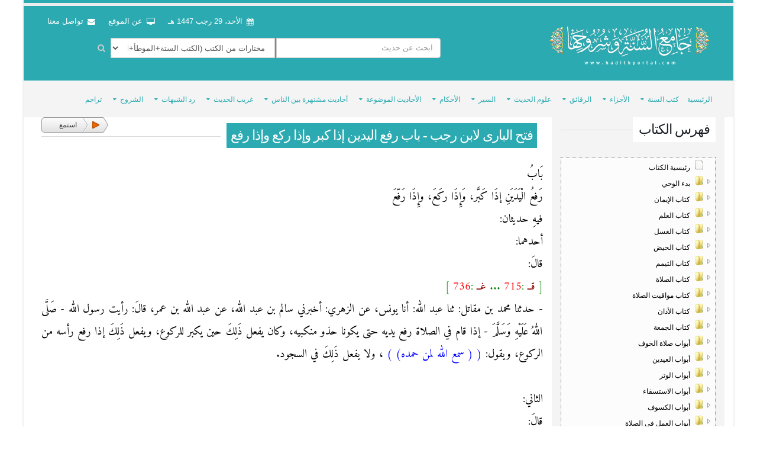

--- FILE ---
content_type: text/html; charset=UTF-8
request_url: https://hadithportal.com/index.php?show=index_tree_shor&book_id=13&chabter=10&bab_id=468&type=shor&show90=liveo
body_size: 30914
content:
<!DOCTYPE html>
<html dir="rtl" class="boxed">
	<head>

		<!-- Basic -->
		<meta charset="utf-8">
        <meta http-equiv="X-UA-Compatible" content="IE=edge">	

		<title>جامع السنة وشروحها - </title>	

		<meta name="keywords" content="حديث نبوي " />
		<meta name="description" content=''>
		<meta name="author" content="جامع شروح السنة">


<meta property="og:title" content='جامع السنة وشروحها - '/>
<meta property="og:image" content="https://hadithportal.com//upload/"/>
<meta property="og:site_name" content="جامع السنة وشروحها "/>
<meta property="og:description" content=''/>
<link rel="image_src" href="https://hadithportal.com//upload/"/>
<meta itemprop="name" content="جامع السنة وشروحها "/>
 

		<!-- Favicon -->
		<link rel="shortcut icon" href="img/favicon.ico" type="image/x-icon" />
		<link rel="apple-touch-icon" href="img/apple-touch-icon.png">

		<!-- Mobile Metas -->
		<meta name="viewport" content="width=device-width, minimum-scale=1.0, maximum-scale=1.0, user-scalable=no">

		<!-- Web Fonts  -->
		<link href="https://fonts.googleapis.com/css?family=Open+Sans:300,400,600,700,800%7CShadows+Into+Light" rel="stylesheet" type="text/css">

		<!-- Vendor CSS -->
		<link rel="stylesheet" href="https://hadithportal.com/template/v3/vendor/bootstrap/css/bootstrap.min.css">
		<link rel="stylesheet" href="https://hadithportal.com/template/v3/vendor/bootstrap-rtl/bootstrap-rtl.css">
		<link rel="stylesheet" href="https://hadithportal.com/template/v3/vendor/font-awesome/css/font-awesome.min.css">
		<link rel="stylesheet" href="https://hadithportal.com/template/v3/vendor/simple-line-icons/css/simple-line-icons.min.css">
		<link rel="stylesheet" href="https://hadithportal.com/template/v3/vendor/owl.carousel/assets/owl.carousel.min.css">
		<link rel="stylesheet" href="https://hadithportal.com/template/v3/vendor/owl.carousel/assets/owl.theme.default.min.css">
		<link rel="stylesheet" href="https://hadithportal.com/template/v3/vendor/magnific-popup/magnific-popup.min.css">

		<!-- Theme CSS -->
		<link rel="stylesheet" href="https://hadithportal.com/template/v3/css/rtl-theme.css">
		<link rel="stylesheet" href="https://hadithportal.com/template/v3/css/rtl-theme-elements.css">
		<link rel="stylesheet" href="https://hadithportal.com/template/v3/css/rtl-theme-blog.css">
		<link rel="stylesheet" href="https://hadithportal.com/template/v3/css/rtl-theme-shop.css">
		<link rel="stylesheet" href="https://hadithportal.com/template/v3/css/theme-animate.css">

		<!-- Current Page CSS -->
		<link rel="stylesheet" href="https://hadithportal.com/template/v3/vendor/rs-plugin/css/settings.css" media="screen">
		<link rel="stylesheet" href="https://hadithportal.com/template/v3/vendor/rs-plugin/css/layers.css" media="screen">
		<link rel="stylesheet" href="https://hadithportal.com/template/v3/vendor/rs-plugin/css/navigation.css" media="screen">
		<link rel="stylesheet" href="https://hadithportal.com/template/v3/vendor/circle-flip-slideshow/css/component.css" media="screen">
<link rel="stylesheet" href="https://hadithportal.com/template/v3/js/themes/default-dark/style.css" media="screen">
		<!-- Skin CSS -->
		<link rel="stylesheet" href="https://hadithportal.com/template/v3/css/skins/default.css">		
		
		
 		<!-- Theme Custom CSS -->
		<link rel="stylesheet" href="https://hadithportal.com/template/v3/css/custom.css">
		<link rel="stylesheet" href="https://hadithportal.com/template/v3/css/sty.css">
		<link rel="stylesheet" href="https://hadithportal.com/template/v3/css/latest.css">
		<!-- Head Libs -->
		<script src="https://hadithportal.com/template/v3/vendor/modernizr/modernizr.min.js"></script>
	<script src="https://hadithportal.com/template/v3/js/func.js"></script>
	<script src="https://hadithportal.com/template/v3/js/PrayTimes.js"></script>

<link rel="stylesheet" href="https://hadithportal.com/template/v3/js/skin-win7/ui.easytree.css" media="screen">
	
<!-- Go to www.addthis.com/dashboard to customize your tools -->
<script type="text/javascript" src="//s7.addthis.com/js/300/addthis_widget.js#pubid=omrart" async="async"></script>
<!--[if gte IE 9 ]><link rel="stylesheet" type="text/css" href="https://hadithportal.com/template/v3/js/tree_js/_styles.css" media="screen"><![endif]-->

<!--[if !IE]>--><link rel="stylesheet" type="text/css" href="https://hadithportal.com/template/v3/js/tree_js/_styles.css" media="screen"><!--<![endif]-->


<style>
#rslightbox_contentcontainer.rtl #rslightbox_logo.rsimg {
	display: none !important ;
}
</style>





	</head>
	<body>
		<div class="body">
<header id="header" class="header-no-border-bottom" data-plugin-options='{"stickyEnabled": true, "stickyEnableOnBoxed": true, "stickyEnableOnMobile": true, "stickyStartAt": 120, "stickySetTop": "-120px", "stickyChangeLogo": false}'>
				<div class="header-body background-color-primary">
					<div class="header-container container">
						<div class="header-row">
							<div class="header-column">
								<div class="header-logo">
									<a href="index.php">
									 
										<img alt="Porto"  data-sticky-width="82" data-sticky-height="40" data-sticky-top="33" src="https://hadithportal.com/template/v3/img/hadithprtal_logo3.png" style="  width: 69%;  height: auto;">
									</a>
								</div>
							</div>
							<div class="header-column" style=" vertical-align: top;">
<div class="header-row">

<nav class="header-nav-top">
<ul class="nav nav-pills">
<!--
<li  >
<a href="#" style="padding: 0px 5px;"><i class="fa fa-square color1" style="color: #0088cc;font-size: 22px;margin: 5px 0;"></i> </a>
</li>

<li  >
<a href="#" style="padding: 0px 5px;"><i class="fa fa-square color1" style="color: #e36159; font-size: 22px;margin: 5px 0;"></i> </a>
</li>

<li  >
<a href="#" style="padding: 0px 5px;"><i class="fa fa-square color1" style="color: #2baab1; font-size: 22px;margin: 5px 0;"></i> </a>
</li>

<li  >
<a href="#" style="padding: 0px 5px;"><i class="fa fa-square color1" style="color: #383f48;font-size: 22px;margin: 5px 0;"></i> </a>
</li>
-->

<li class="hidden-xs">
<a href="#"> <i class="fa fa-calendar"></i>
<script language="JavaScript">
	
	
var fixd; 
function isGregLeapYear(year) 
{ 
return year%4 == 0 && year%100 != 0 || year%400 == 0; 
} 
function gregToFixed(year, month, day) 
{ 
var a = Math.floor((year - 1) / 4); 
var b = Math.floor((year - 1) / 100); 
var c = Math.floor((year - 1) / 400); 
var d = Math.floor((367 * month - 362) / 12); 
if (month <= 2) 
e = 0; 
else if (month > 2 && isGregLeapYear(year)) 
e = -1; 
else 
e = -2; 
return 1 - 1 + 365 * (year - 1) + a - b + c + d + e + day; 
} 
function Hijri(year, month, day) 
{ 
this.year = year; 
this.month = month; 
this.day = day; 
this.toFixed = hijriToFixed; 
this.toString = hijriToString; 
} 
function hijriToFixed() 
{ 
return this.day + Math.ceil(29.5 * (this.month - 1)) + (this.year - 1) * 354 + 
Math.floor((3 + 11 * this.year) / 30) + 227015 - 1; 
} 
function hijriToString() 
{ 
var months = new Array("محرم","صفر","ربيع أول","ربيع ثانى","جمادى أول","جمادى ثانى","رجب","شعبان","رمضان","شوال","ذو القعدة","ذو الحجة"); 
return this.day + " " + months[this.month - 1]+ " " + this.year; 
} 
function fixedToHijri(f) 
{ 
var i=new Hijri(1100, 1, 1); 
i.year = Math.floor((30 * (f - 227015) + 10646) / 10631); 
var i2=new Hijri(i.year, 1, 1); 
var m = Math.ceil((f - 29 - i2.toFixed()) / 29.5) + 1; 
i.month = Math.min(m, 12); 
i2.year = i.year; 
i2.month = i.month; 
i2.day = 1; 
i.day = f - i2.toFixed() + 1; 
return i; 
} 
var tod=new Date(); 
var weekday=new Array("الأحد","الإثنين","الثلاثاء","الأربعاء","الخميس","الجمعة","السبت"); 
var monthname=new Array("يناير","فبراير","مارس","إبريل","مايو","يونيو","يوليو","أغسطس","سبتمبر","أكتوبر","نوفمبر","ديسمبر"); 
var y = tod.getFullYear(); 
var m = tod.getMonth(); 
var d = tod.getDate(); 
var dow = tod.getDay(); 
m++; 
d++ ;
fixd=gregToFixed(y, m, d); 
var h=new Hijri(1436, 11, 28); 
h = fixedToHijri(fixd); 
  
m-- ;
d-- ;
var dt_us=new Intl.DateTimeFormat('ar-TN-u-ca-islamic', {day: 'numeric', month: 'long',weekday: 'long',year : 'numeric'}).format(Date.now())
//document.write( h.toString() + " هـ &nbsp;-&nbsp;"); 
//document.write(""+weekday[dow] + " " + d + " " + monthname[m] + " " + y + "  مـ " ); 
document.write(dt_us); 
</script>
</a>
 </li>



<li class="hidden-xs">
<a href="index.php?show=about"><i class="fa fa-desktop"></i> عن الموقع </a>
</li>
<li class="hidden-xs">
<a href="index.php?show=contact"><i class="fa fa-envelope"></i> تواصل معنا</a>
</li>
 
</ul>
</nav>

<div class="clear"> </div>

<div class="col-md-12">

<div class="col-md-12">
<div class="header-search" style="margin: 10px  0px 0 50px;     float: none;">
<form id="searchForm" action="index.php?show=search" method="get" novalidate="novalidate">
<input name="show" value="search" type="hidden">
<input name="type-sa" value="HaDith" class="type-sa" type="hidden">
<input name="search_type" value="adv" type="hidden">
<input name="search_lang" value="ar" type="hidden">
<input name="search" value="بحث" type="hidden">


<div class="input-group  input-search">
<input type="text" class="form-control" name="search_txt" id="q" placeholder="ابحث عن حديث" required="" aria-required="true" style="width: 47%;">

<select class="form-control mb-md" name="search_book" style="width: 47%;">
	<option value="subAll"> مختارات من الكتب (الكتب الستة+الموطأ+المسند+ابن خزيمة+معاجم الطبراني)
	</option>

	<option value="all"> كل الكتب (٢٤٦ كتابا) </option>
	<option value="33"> صحيح البخاري </option>

	<option value="31"> صحيح مسلم </option>

	<option value="26"> سنن أبي داوود </option>

	<option value="38"> جامع الترمذي </option>

	<option value="25"> السنن الصغرى للنسائي </option>

	<option value="27"> سنن ابن ماجة </option>

	<option value="30"> موطأ مالك </option>

	<option value="35"> مسند أحمد ابن حنبل </option>

	<option value="40"> المعجم الكبير للطبراني </option>

	<option value="39"> المعجم الأوسط للطبراني </option>

	<option value="36"> المعجم الصغير للطبراني </option>

	<option value="45"> مسند البزار </option>

	<option value="34"> صحيح ابن حبان </option>

	<option value="42"> صحيح ابن خزيمة </option>

	<option value="37"> المستدرك على الصحيحين </option>

	<option value="28"> مسند الحميدي </option>

	<option value="32"> سنن الدارمي </option>
	<option value="">    ============= </option>


	<option value="615">   التلخيص الحبير في تخريج أحاديث الرافعي الكبير </option>

	<option value="162">   الجزء الأول من أمالي أبي إسحاق </option>

	<option value="2000">   المقاصد الحسنة في بيان كثير من الأحاديث المشتهرة على الألسنة </option>

	<option value="170">   المنتقى من مسند المقلين لدعلج السجزي </option>

	<option value="90">  أحاديث أيوب السختياني </option>

	<option value="96">  أحاديث إسماعيل بن جعفر </option>

	<option value="812">  أخبار أصبهان لأبي نعيم الأصبهاني </option>

	<option value="801">  أخبار مكة للأزرقي </option>

	<option value="816">  أخبار مكة للفاكهي </option>

	<option value="146">  أمالي الباغندي </option>

	<option value="163">  أمالي المحاملي </option>

	<option value="613">  أمثال الحديث لأبي الشيخ الأصبهاني </option>

	<option value="748">  إكرام الضيف لإبراهيم الحربي </option>

	<option value="601">  اختلاف الحديث للشافعي </option>

	<option value="752">  اعتلال القلوب للخرائطي </option>

	<option value="97">  الآثار لأبي يوسف القاضي </option>

	<option value="98">  الآثار لمحمد بن الحسن الشيباني </option>

	<option value="81">  الآحاد والمثاني لابن أبي عاصم </option>

	<option value="55">  الأدب المفرد للبخاري </option>

	<option value="53">  الأدب لابن أبي شيبة </option>

	<option value="73">  الأربعون الصغرى للبيهقي </option>

	<option value="70">  الأربعون حديثاً للآجري </option>

	<option value="72">  الأربعون على مذهب المتحققين من الصوفية لأبي نعيم الأصبهاني </option>

	<option value="71">  الأربعون في شيوخ الصوفية للماليني </option>

	<option value="68">  الأربعون للطوسي </option>

	<option value="69">  الأربعون للنسوي </option>

	<option value="76">  الأربعين النووية </option>

	<option value="104">  الأمالي في آثار الصحابة </option>

	<option value="125">  الأمالي و القراءة </option>

	<option value="609">  الأمثال للرامهرمزي </option>

	<option value="749">  الأوائل لابن أبي عاصم </option>

	<option value="808">  الأوائل للطبراني </option>

	<option value="157">  الأوسط لابن المنذر </option>

	<option value="710">  الأولياء لابن أبي الدنيا </option>

	<option value="606">  الأوهام التي في مدخل الحاكم للأزدي </option>

	<option value="711">  الإخوان لابن أبي الدنيا </option>

	<option value="607">  الإرشاد في معرفة علماء الحديث للخليلي </option>

	<option value="712">  الإشراف في منازل الأشراف لابن أبي الدنيا </option>

	<option value="744">  الاعتبار و أعقاب السرور لابن أبي الدنيا </option>

	<option value="88">  البدع لابن وضاح	 </option>

	<option value="707">  البر والصلة للحسين بن حرب </option>

	<option value="148">  البيتوتة لمحمد بن إسحاق </option>

	<option value="74">  الترغيب في فضائل الأعمال وثواب ذلك لابن شاهين </option>

	<option value="713">  التواضع و الخمول لابن أبي الدنيا </option>

	<option value="743">  التوبة لابن أبي الدنيا </option>

	<option value="746">  التوكل على الله لابن أبي الدنيا </option>

	<option value="66">  الجامع في الخاتم للبيهقي </option>

	<option value="67">  الجامع في بيان العلم و فضله لابن عبد البر </option>

	<option value="65">  الجامع لأخلاق الراوي و آداب السامع </option>

	<option value="64">  الجامع لعبد الله بن وهب </option>

	<option value="63">  الجامع لمعمّر بن راشد </option>

	<option value="122">  الجزء العاشر من مسند عمر بن الخطاب ليعقوب بن شيبة  </option>

	<option value="109">  الجعديات لأبي القاسم البغوي </option>

	<option value="714">  الجوع لابن أبي الدنيا </option>

	<option value="715">  الحلم لابن أبي الدنيا </option>

	<option value="145">  الذرية الطاهرة للدولابي </option>

	<option value="610">  الرحلة في طلب الحديث للخطيب البغدادي </option>

	<option value="716">  الرقة و البكاء لابن أبي الدنيا </option>

	<option value="709">  الزهد لأبي حاتم الرازي </option>

	<option value="708">  الزهد لأبي داود </option>

	<option value="705">  الزهد لأحمد بن حنبل </option>

	<option value="703">  الزهد لأسد بن موسى </option>

	<option value="717">  الزهد لابن أبي الدنيا </option>

	<option value="750">  الزهد لابن أبي عاصم </option>

	<option value="701">  الزهد للمعافى بن عمران الموصلي </option>

	<option value="706">  الزهد لهناد بن السري </option>

	<option value="702">  الزهد لوكيع بن الجراح </option>

	<option value="700">  الزهد و الرقائق لابن المبارك </option>

	<option value="87">  السنة لعبد الله بن أحمد	 </option>

	<option value="1500">  السنة ومكانتها للسباعي </option>

	<option value="44">  السنن الصغير للبيهقي </option>

	<option value="48">  السنن الكبرى للنسائي </option>

	<option value="49">  السنن الكبير للبيهقي </option>

	<option value="102">  السنن المأثورة للشافعي </option>

	<option value="800">  السير لأبي إسحاق الفزاري </option>

	<option value="86">  الشريعة للآجري	 </option>

	<option value="718">  الشكر لابن أبي الدنيا </option>

	<option value="131">  الشمائل المحمدية للترمذي </option>

	<option value="719">  الصبر و الثواب عليه لابن أبي الدنيا </option>

	<option value="720">  الصمت لابن أبي الدنيا </option>

	<option value="807">  الضعفاء  للعقيلي </option>

	<option value="802">  الطبقات الكبير لابن سعد </option>

	<option value="80002">  الطبقات الكبير لابن سعد </option>

	<option value="721">  العقل و فضله لابن أبي الدنيا </option>

	<option value="602">  العلل الكبير للترمذي </option>

	<option value="111">  العلم لزهير بن حرب </option>

	<option value="722">  العمر و الشيب لابن أبي الدنيا </option>

	<option value="723">  الفرج بعد الشدة لابن أبي الدنيا </option>

	<option value="140">  الفوائد للفريابي </option>

	<option value="79">  القدر لعبد الله بن وهب </option>

	<option value="169">  القدر للفريابي </option>

	<option value="83">  القضاء والقدر للبيهقي	 </option>

	<option value="704">  الكرم والجود للبرجلاني </option>

	<option value="612">  الكفاية في علم الرواية للخطيب البغدادي </option>

	<option value="817">  الكنى والأسماء للدولابي </option>

	<option value="724">  المتمنّين لابن أبي الدنيا </option>

	<option value="725">  المحتضرين لابن أبي الدنيا </option>

	<option value="901">  المحدث الفاصل بين الراوي والواعي للرامهرمزي </option>

	<option value="902">  المخزون في علم الحديث </option>

	<option value="742">  المرض و الكفارات لابن أبي الدنيا </option>

	<option value="167">  المسند للشاشي </option>

	<option value="138">  المطالب العالية للحافظ بن حجر </option>

	<option value="139">  المفاريد لأبي يعلى الموصلي </option>

	<option value="741">  المنامات لابن أبي الدنيا </option>

	<option value="117">  المنتخب من مسند عبد بن حميد </option>

	<option value="56">  المنتقى لابن جارود </option>

	<option value="156">  المنتقى من كتاب الطبقات لأبي عروبة الحراني </option>

	<option value="751">  المُذكَّر و التِّذكير لابن أبي عاصم </option>

	<option value="726">  النفقة على العيال لابن أبي الدنيا </option>

	<option value="727">  الهم و الحزن لابن أبي الدنيا </option>

	<option value="728">  الهواتف لابن أبي الدنيا </option>

	<option value="729">  الوجل و التوثق بالعمل لابن أبي الدنيا </option>

	<option value="730">  الورع لابن أبي الدنيا </option>

	<option value="747">  اليقين لابن أبي الدنيا </option>

	<option value="133">  بغية الباحث عن زوائد مسند الحارث </option>

	<option value="200">  بلوغ المرام </option>

	<option value="608">  بيان خطأ من أخطأ على الشافعي للبيهقي </option>

	<option value="805">  تاريخ المدينة لابن شبة </option>

	<option value="809">  تاريخ داريا لعبد الجبار الخولاني </option>

	<option value="350">  تذكرة الحفاظ لابن القيسراني </option>

	<option value="123">  تركة النبي </option>

	<option value="143">  تهذيب الآثار للطبري </option>

	<option value="108">  جزء أبي الجهم الباهلي </option>

	<option value="155">  جزء أبي عروبة الحراني برواية الأنطاكي </option>

	<option value="152">  جزء أبي عروبة الحراني برواية الحاكم </option>

	<option value="126">  جزء أحمد بن عاصم الثقفي </option>

	<option value="103">  جزء أشيب </option>

	<option value="92">  جزء ابن جريج </option>

	<option value="153">  جزء البغوي </option>

	<option value="119">  جزء الحسن بن عرفة </option>

	<option value="168">  جزء القاضي الأشناني </option>

	<option value="118">  جزء المؤمل </option>

	<option value="101">  جزء حديث سفيان بن عيينة </option>

	<option value="128">  جزء حنبل بن إسحاق </option>

	<option value="161">  جزء علي بن محمد الحميري </option>

	<option value="94">  جزء فيه مجلس من فوائد الليث بن سعد </option>

	<option value="137">  جزء فيه مجلسان للنسائي </option>

	<option value="116">  جزء قراءات النبي لحفص بن عمر </option>

	<option value="121">  جزء محمد بن عاصم الثقفي </option>

	<option value="113">  جزء من حديث لوين </option>

	<option value="110">  جزء يحيى بن معين </option>

	<option value="130">  حديث أبي محمد الفاكهي </option>

	<option value="105">  حديث محمد بن عبدالله الأنصاري </option>

	<option value="603">  حديث نضر الله امرأ لابن حكيم المديني </option>

	<option value="114">  حديث هشام بن عمار </option>

	<option value="731">  حسن الظن بالله لابن أبي الدنيا </option>

	<option value="85">  حلية الأولياء وطبقات الأصفياء	 </option>

	<option value="82">  دلائل النبوة لأبي نعيم الأصبهاني </option>

	<option value="84">  دلائل النبوة للفريابي </option>

	<option value="815">  ذكر من اسمه شعبة لأبي نعيم الأصبهاني </option>

	<option value="732">  ذم الغيبة و النميمة لابن أبي الدنيا </option>

	<option value="756">  رياض الصالحين </option>

	<option value="75">  رياضة الأبدان لأبي نعيم الأصبهاني </option>

	<option value="124">  سباعيات أبي المعالي الفراوي </option>

	<option value="46">  سنن الدارقطني </option>

	<option value="32">  سنن الدارمي </option>

	<option value="47">  سنن سعيد بن منصور </option>

	<option value="78">  شرح أصول اعتقاد أهل السنة و الجماعة  للالكائي </option>

	<option value="159">  شرح معاني الآثار للطحاوي </option>

	<option value="611">  شرف أصحاب الحديث للخطيب البغدادي </option>

	<option value="903">  شعار أصحاب الحديث لأبي أحمد الحاكم </option>

	<option value="91">  صحيفة همام بن منبه </option>

	<option value="144">  صريح السنة للطبري </option>

	<option value="500">  صفة الصفوة </option>

	<option value="811">  طبقات المحدثين بأصبهان لأبي الشيخ الأصبهاني </option>

	<option value="201">  عمدة الأحكام من كلام خير الأنام </option>

	<option value="134">  عوالي الحارث بن أبي أسامة </option>

	<option value="604">  غرائب مالك بن أنس لابن المظفر </option>

	<option value="450">  غريب الحديث لإبراهيم الحربي	 </option>

	<option value="112">  فضائل الصحابة لابن حنبل </option>

	<option value="806">  فضائل المدينة للجندي </option>

	<option value="753">  فضيلة الشكر لله على نعمته للخرائطي </option>

	<option value="166">  فوائد حديث أبي عمير لابن القاص </option>

	<option value="165">  فوائد محمد بن مخلد </option>

	<option value="745">  قرى الضيف لابن أبي الدنيا </option>

	<option value="733">  قصر الأمل لابن أبي الدنيا </option>

	<option value="734">  قضاء الحوائج لابن أبي الدنيا </option>

	<option value="814">  كتاب الإمامة والرد على الرافضة للأصبهاني </option>

	<option value="80">  كرامات الأولياء للالكائي </option>

	<option value="735">  كلام الليالي و الأيام لابن أبي الدنيا </option>

	<option value="164">  ما رواه الأكابر عن مالك لمحمد بن مخلد </option>

	<option value="736">  مجابو الدعوة لابن أبي الدنيا </option>

	<option value="737">  محاسبة النفس لابن أبي الدنيا </option>

	<option value="738">  مداراة الناس لابن أبي الدنيا </option>

	<option value="129">  مراسيل أبي داود </option>

	<option value="755">  مساؤئ الأخلاق للخرائطي </option>

	<option value="89">  مسانيد فراس المكتب </option>

	<option value="43">  مستخرج أبي عوانة </option>

	<option value="136">  مسند أبي بكر الصديق </option>

	<option value="57">  مسند أبي حنيفة برواية أبي نعيم </option>

	<option value="52">  مسند أبي يعلى الموصلي </option>

	<option value="151">  مسند أسامة بن زيد </option>

	<option value="50">  مسند إسحاق بن راهويه </option>

	<option value="158">  مسند ابن أبي أوفى </option>

	<option value="54">  مسند ابن أبي شيبة </option>

	<option value="142">  مسند الروياني </option>

	<option value="60">  مسند الشافعي </option>

	<option value="41">  مسند الطيالسي </option>

	<option value="120">  مسند بلال بن رباح </option>

	<option value="115">  مسند سعد بن أبي وقاص </option>

	<option value="150">  مسند عائشة </option>

	<option value="132">  مسند عبد الرحمن بن عوف للبرتي </option>

	<option value="127">  مسند عبد الله بن عمر للطرسوسي </option>

	<option value="95">  مسند عبدالله بن المبارك </option>

	<option value="147">  مسند عمر بن عبد العزيز </option>

	<option value="93">  مشيخة ابن طهمان </option>

	<option value="600">  مصطلح الحديث </option>

	<option value="62">  مصنّف بن أبي شيبة </option>

	<option value="61">  مصنّف عبد الرزاق </option>

	<option value="141">  معجم أبي يعلى الموصلي </option>

	<option value="51">  معجم أسامي شيوخ أبي بكر الإسماعيلي	 </option>

	<option value="59">  معجم ابن الأعرابي </option>

	<option value="58">  معجم ابن المقرئ </option>

	<option value="813">  معرفة الصحابة لأبي نعيم الأصبهاني </option>

	<option value="605">  معرفة علوم الحديث للحاكم </option>

	<option value="754">  مكارم الأخلاق للخرائطي </option>

	<option value="740">  مكارم الاخلاق لابن أبي الدنيا </option>

	<option value="739">  من عاش بعد الموت لابن أبي الدنيا </option>

	<option value="810">  من وافقت كنيته كنية زوجه لابن حيوية </option>

	<option value="160">  مُشكِل الآثار للطحاوي </option>

	<option value="106">  نسخة أبي مسهر و غيره </option>

	<option value="100">  نسخة وكيع عن الأعمش </option>

	<option value="614">  نصب الراية </option>

	<option value="400">  نَاسِخُ الْحَدِيثِ وَمَنْسُوخُهُ لِابْنِ شَاهِينَ </option>

</select>
 


<span class="input-group-btn" style="right: 14px;">
<button class="btn btn-default"  type="submit"><i class="fa fa-search"></i></button>
</span>
</div>
</form>



</div>

 


</div>
 
</div>

</div>								
 							</div>
						</div>
					</div>
					<div class="header-container header-nav header-nav-bar">
						<div class="container">
							<button class="btn header-btn-collapse-nav" data-toggle="collapse" data-target=".header-nav-main">
								<i class="fa fa-bars"></i>
							</button>
							
							<div class="header-nav-main header-nav-main-effect-1 header-nav-main-sub-effect-1 collapse">
								<nav>
									<ul class="nav nav-pills" id="mainNav">
										<li><a href="index.php"> الرئيسية</a></li>
 



<li class="dropdown">
<a href="#" class="dropdown-toggle">كتب السنة</a>

<ul class="dropdown-menu">

<!--<li class="dropdown-submenu">
 <a href="#"> الكتب التسعة </a> 
<ul class="dropdown-menu">	
<li> <a href="index.php?show=book&book_id=33"> صحيح البخاري </a>  </li>	
<li> <a href="index.php?show=book&book_id=31"> صحيح مسلم </a>  </li>	
<li> <a href="index.php?show=book&book_id=25"> سنن النسائي </a>  </li>	
<li> <a href="index.php?show=book&book_id=38"> سنن الترمذي </a>  </li>	
<li> <a href="index.php?show=book&book_id=26"> سنن أبي داود </a>  </li>	
<li> <a href="index.php?show=book&book_id=27"> سنن ابن ماجه </a>  </li>	
<li> <a href="index.php?show=book&book_id=30"> موطأ مالك </a>  </li>	
<li> <a href="index.php?show=book&book_id=35"> مسند أحمد </a>  </li>	
<li> <a href="index.php?show=book&book_id=32"> سنن الدارمي </a>  </li>	
</ul>
</li>-->


 
<li class="dropdown-submenu"> <a href="#"> الصحاح </a> 
<ul class="dropdown-menu"><li><a  href="index.php?show=book&book_id=33">  صحيح البخاري <span style="color: red ;"> (ت 256 ) </span> </a></li><li><a  href="index.php?show=book&book_id=31">  صحيح مسلم <span style="color: red ;"> (ت 261 ) </span> </a></li><li><a  href="index.php?show=book&book_id=30">  موطأ مالك <span style="color: red ;"> (ت 179 ) </span> </a></li><li><a  href="index.php?show=book&book_id=42">  صحيح ابن خزيمة <span style="color: red ;"> (ت 311 ) </span> </a></li><li><a  href="index.php?show=book&book_id=34">  صحيح ابن حبان <span style="color: red ;"> (ت 354 ) </span> </a></li><li><a  href="index.php?show=book&book_id=56">  المنتقى لابن جارود <span style="color: red ;"> (ت 307 ) </span> </a></li><li><a  href="index.php?show=book&book_id=37">  المستدرك على الصحيحين <span style="color: red ;"> (ت 405 ) </span> </a></li><li class="dropdown-submenu"> <a href="index.php?show=index_book&show_books=17"> شاهد كل الكتب </a> </li></ul>
</li>
<li class="dropdown-submenu"> <a href="#"> السنن </a> 
<ul class="dropdown-menu"><li><a  href="index.php?show=book&book_id=48">  السنن الكبرى للنسائي <span style="color: red ;"> (ت 303 ) </span> </a></li><li><a  href="index.php?show=book&book_id=25">  السنن الصغرى للنسائي <span style="color: red ;"> (ت 303 ) </span> </a></li><li><a  href="index.php?show=book&book_id=26">  سنن أبي داوود <span style="color: red ;"> (ت 275 ) </span> </a></li><li><a  href="index.php?show=book&book_id=38">  جامع الترمذي <span style="color: red ;"> (ت 279 ) </span> </a></li><li><a  href="index.php?show=book&book_id=27">  سنن ابن ماجة <span style="color: red ;"> (ت 273 ) </span> </a></li><li><a  href="index.php?show=book&book_id=32">  سنن الدارمي <span style="color: red ;"> (ت 255 ) </span> </a></li><li><a  href="index.php?show=book&book_id=102">  السنن المأثورة للشافعي <span style="color: red ;"> (ت 264 ) </span> </a></li><li class="dropdown-submenu"> <a href="index.php?show=index_book&show_books=13"> شاهد كل الكتب </a> </li></ul>
</li>
<li class="dropdown-submenu"> <a href="#"> الجوامع </a> 
<ul class="dropdown-menu"><li><a  href="index.php?show=book&book_id=63">  الجامع لمعمّر بن راشد <span style="color: red ;"> (ت 153 ) </span> </a></li><li><a  href="index.php?show=book&book_id=64">  الجامع لعبد الله بن وهب <span style="color: red ;"> (ت 197 ) </span> </a></li><li class="dropdown-submenu"> <a href="index.php?show=index_book&show_books=16"> شاهد كل الكتب </a> </li></ul>
</li>
<li class="dropdown-submenu"> <a href="#"> المصنفات </a> 
<ul class="dropdown-menu"><li><a  href="index.php?show=book&book_id=61">  مصنّف عبد الرزاق <span style="color: red ;"> (ت 211 ) </span> </a></li><li><a  href="index.php?show=book&book_id=62">  مصنّف بن أبي شيبة <span style="color: red ;"> (ت 235 ) </span> </a></li><li><a  href="index.php?show=book&book_id=143">  تهذيب الآثار للطبري <span style="color: red ;"> (ت 310 ) </span> </a></li><li><a  href="index.php?show=book&book_id=157">  الأوسط لابن المنذر <span style="color: red ;"> (ت 319 ) </span> </a></li><li><a  href="index.php?show=book&book_id=159">  شرح معاني الآثار للطحاوي <span style="color: red ;"> (ت 321 ) </span> </a></li><li class="dropdown-submenu"> <a href="index.php?show=index_book&show_books=36"> شاهد كل الكتب </a> </li></ul>
</li>
<li class="dropdown-submenu"> <a href="#"> الآثار </a> 
<ul class="dropdown-menu"><li><a  href="index.php?show=book&book_id=97">  الآثار لأبي يوسف القاضي <span style="color: red ;"> (ت 182 ) </span> </a></li><li><a  href="index.php?show=book&book_id=800">  السير لأبي إسحاق الفزاري <span style="color: red ;"> (ت 188 ) </span> </a></li><li><a  href="index.php?show=book&book_id=98">  الآثار لمحمد بن الحسن الشيباني <span style="color: red ;"> (ت 189 ) </span> </a></li><li class="dropdown-submenu"> <a href="index.php?show=index_book&show_books=44"> شاهد كل الكتب </a> </li></ul>
</li>
<li class="dropdown-submenu"> <a href="#"> المسانيد </a> 
<ul class="dropdown-menu"><li><a  href="index.php?show=book&book_id=57">  مسند أبي حنيفة برواية أبي نعيم <span style="color: red ;"> (ت 150 ) </span> </a></li><li><a  href="index.php?show=book&book_id=95">  مسند عبدالله بن المبارك <span style="color: red ;"> (ت 181 ) </span> </a></li><li><a  href="index.php?show=book&book_id=41">  مسند الطيالسي <span style="color: red ;"> (ت 204 ) </span> </a></li><li><a  href="index.php?show=book&book_id=60">  مسند الشافعي <span style="color: red ;"> (ت 204 ) </span> </a></li><li><a  href="index.php?show=book&book_id=28">  مسند الحميدي <span style="color: red ;"> (ت 219 ) </span> </a></li><li><a  href="index.php?show=book&book_id=54">  مسند ابن أبي شيبة <span style="color: red ;"> (ت 235 ) </span> </a></li><li><a  href="index.php?show=book&book_id=50">  مسند إسحاق بن راهويه <span style="color: red ;"> (ت 238 ) </span> </a></li><li class="dropdown-submenu"> <a href="index.php?show=index_book&show_books=14"> شاهد كل الكتب </a> </li></ul>
</li>
<li class="dropdown-submenu"> <a href="#"> المعاجم </a> 
<ul class="dropdown-menu"><li><a  href="index.php?show=book&book_id=141">  معجم أبي يعلى الموصلي <span style="color: red ;"> (ت 307 ) </span> </a></li><li><a  href="index.php?show=book&book_id=59">  معجم ابن الأعرابي <span style="color: red ;"> (ت 340 ) </span> </a></li><li><a  href="index.php?show=book&book_id=36">  المعجم الصغير للطبراني <span style="color: red ;"> (ت 360 ) </span> </a></li><li><a  href="index.php?show=book&book_id=39">  المعجم الأوسط للطبراني <span style="color: red ;"> (ت 360 ) </span> </a></li><li><a  href="index.php?show=book&book_id=40">  المعجم الكبير للطبراني <span style="color: red ;"> (ت 360 ) </span> </a></li><li><a  href="index.php?show=book&book_id=58">  معجم ابن المقرئ <span style="color: red ;"> (ت 381 ) </span> </a></li><li class="dropdown-submenu"> <a href="index.php?show=index_book&show_books=15"> شاهد كل الكتب </a> </li></ul>
</li>
<li class="dropdown-submenu"> <a href="#"> المستخرجات </a> 
<ul class="dropdown-menu"><li><a  href="index.php?show=book&book_id=43">  مستخرج أبي عوانة <span style="color: red ;"> (ت 316 ) </span> </a></li><li class="dropdown-submenu"> <a href="index.php?show=index_book&show_books=45"> شاهد كل الكتب </a> </li></ul>
</li>
<li class="dropdown-submenu"> <a href="#"> العقائد المسندة </a> 
<ul class="dropdown-menu"><li><a  href="index.php?show=book&book_id=79">  القدر لعبد الله بن وهب <span style="color: red ;"> (ت 197 ) </span> </a></li><li><a  href="index.php?show=book&book_id=88">  البدع لابن وضاح	 <span style="color: red ;"> (ت 286 ) </span> </a></li><li><a  href="index.php?show=book&book_id=87">  السنة لعبد الله بن أحمد	 <span style="color: red ;"> (ت 290 ) </span> </a></li><li><a  href="index.php?show=book&book_id=169">  القدر للفريابي <span style="color: red ;"> (ت 301 ) </span> </a></li><li><a  href="index.php?show=book&book_id=144">  صريح السنة للطبري <span style="color: red ;"> (ت 310 ) </span> </a></li><li><a  href="index.php?show=book&book_id=86">  الشريعة للآجري	 <span style="color: red ;"> (ت 360 ) </span> </a></li><li><a  href="index.php?show=book&book_id=903">  شعار أصحاب الحديث لأبي أحمد الحاكم <span style="color: red ;"> (ت 378 ) </span> </a></li><li class="dropdown-submenu"> <a href="index.php?show=index_book&show_books=46"> شاهد كل الكتب </a> </li></ul>
</li>
<li class="dropdown-submenu"> <a href="#"> المراسيل </a> 
<ul class="dropdown-menu"><li><a  href="index.php?show=book&book_id=129">  مراسيل أبي داود <span style="color: red ;"> (ت 275 ) </span> </a></li><li class="dropdown-submenu"> <a href="index.php?show=index_book&show_books=47"> شاهد كل الكتب </a> </li></ul>
</li>
<li class="dropdown-submenu"> <a href="#"> الزوائد </a> 
<ul class="dropdown-menu"><li><a  href="index.php?show=book&book_id=138">  المطالب العالية للحافظ بن حجر <span style="color: red ;"> (ت 852 ) </span> </a></li><li class="dropdown-submenu"> <a href="index.php?show=index_book&show_books=48"> شاهد كل الكتب </a> </li></ul>
</li>
<li class="dropdown-submenu"> <a href="index.php?show=index_book&show_books=1&sub=1"> شاهد كل الكتب </a> </li>
</ul>
</li>




<li class="dropdown">
<a href="#" class="dropdown-toggle">الأجزاء</a>

<ul class="dropdown-menu">


 
<li class="dropdown-submenu"> <a href="#"> الأجزاء </a> 
<ul class="dropdown-menu"><li><a  href="index.php?show=book&book_id=91">  صحيفة همام بن منبه <span style="color: red ;"> (ت 131 ) </span> </a></li><li><a  href="index.php?show=book&book_id=93">  مشيخة ابن طهمان <span style="color: red ;"> (ت 168 ) </span> </a></li><li><a  href="index.php?show=book&book_id=96">  أحاديث إسماعيل بن جعفر <span style="color: red ;"> (ت 180 ) </span> </a></li><li><a  href="index.php?show=book&book_id=100">  نسخة وكيع عن الأعمش <span style="color: red ;"> (ت 197 ) </span> </a></li><li><a  href="index.php?show=book&book_id=101">  جزء حديث سفيان بن عيينة <span style="color: red ;"> (ت 198 ) </span> </a></li><li><a  href="index.php?show=book&book_id=103">  جزء أشيب <span style="color: red ;"> (ت 209 ) </span> </a></li><li><a  href="index.php?show=book&book_id=105">  حديث محمد بن عبدالله الأنصاري <span style="color: red ;"> (ت 215 ) </span> </a></li><li class="dropdown-submenu"> <a href="index.php?show=index_book&show_books=38"> شاهد كل الكتب </a> </li></ul>
</li>
<li class="dropdown-submenu"> <a href="#"> الفوائد </a> 
<ul class="dropdown-menu"><li><a  href="index.php?show=book&book_id=94">  جزء فيه مجلس من فوائد الليث بن سعد <span style="color: red ;"> (ت 175 ) </span> </a></li><li><a  href="index.php?show=book&book_id=140">  الفوائد للفريابي <span style="color: red ;"> (ت 301 ) </span> </a></li><li><a  href="index.php?show=book&book_id=165">  فوائد محمد بن مخلد <span style="color: red ;"> (ت 331 ) </span> </a></li><li class="dropdown-submenu"> <a href="index.php?show=index_book&show_books=39"> شاهد كل الكتب </a> </li></ul>
</li>
<li class="dropdown-submenu"> <a href="#"> الأمالي </a> 
<ul class="dropdown-menu"><li><a  href="index.php?show=book&book_id=104">  الأمالي في آثار الصحابة <span style="color: red ;"> (ت 211 ) </span> </a></li><li><a  href="index.php?show=book&book_id=125">  الأمالي و القراءة <span style="color: red ;"> (ت 270 ) </span> </a></li><li><a  href="index.php?show=book&book_id=146">  أمالي الباغندي <span style="color: red ;"> (ت 283 ) </span> </a></li><li><a  href="index.php?show=book&book_id=162">   الجزء الأول من أمالي أبي إسحاق <span style="color: red ;"> (ت 325 ) </span> </a></li><li><a  href="index.php?show=book&book_id=163">  أمالي المحاملي <span style="color: red ;"> (ت 330 ) </span> </a></li><li class="dropdown-submenu"> <a href="index.php?show=index_book&show_books=40"> شاهد كل الكتب </a> </li></ul>
</li>
<li class="dropdown-submenu"> <a href="#"> الأربيعينيات </a> 
<ul class="dropdown-menu"><li><a  href="index.php?show=book&book_id=68">  الأربعون للطوسي <span style="color: red ;"> (ت 242 ) </span> </a></li><li><a  href="index.php?show=book&book_id=69">  الأربعون للنسوي <span style="color: red ;"> (ت 303 ) </span> </a></li><li><a  href="index.php?show=book&book_id=70">  الأربعون حديثاً للآجري <span style="color: red ;"> (ت 360 ) </span> </a></li><li><a  href="index.php?show=book&book_id=71">  الأربعون في شيوخ الصوفية للماليني <span style="color: red ;"> (ت 412 ) </span> </a></li><li><a  href="index.php?show=book&book_id=72">  الأربعون على مذهب المتحققين من الصوفية لأبي نعيم الأصبهاني <span style="color: red ;"> (ت 430 ) </span> </a></li><li><a  href="index.php?show=book&book_id=73">  الأربعون الصغرى للبيهقي <span style="color: red ;"> (ت 458 ) </span> </a></li><li class="dropdown-submenu"> <a href="index.php?show=index_book&show_books=41"> شاهد كل الكتب </a> </li></ul>
</li>
<li class="dropdown-submenu"> <a href="#"> الأجزاء الموضوعية </a> 
<ul class="dropdown-menu"><li><a  href="index.php?show=book&book_id=111">  العلم لزهير بن حرب <span style="color: red ;"> (ت 234 ) </span> </a></li><li><a  href="index.php?show=book&book_id=704">  الكرم والجود للبرجلاني <span style="color: red ;"> (ت 238 ) </span> </a></li><li><a  href="index.php?show=book&book_id=707">  البر والصلة للحسين بن حرب <span style="color: red ;"> (ت 246 ) </span> </a></li><li><a  href="index.php?show=book&book_id=748">  إكرام الضيف لإبراهيم الحربي <span style="color: red ;"> (ت 285 ) </span> </a></li><li><a  href="index.php?show=book&book_id=752">  اعتلال القلوب للخرائطي <span style="color: red ;"> (ت 327 ) </span> </a></li><li><a  href="index.php?show=book&book_id=753">  فضيلة الشكر لله على نعمته للخرائطي <span style="color: red ;"> (ت 327 ) </span> </a></li><li><a  href="index.php?show=book&book_id=754">  مكارم الأخلاق للخرائطي <span style="color: red ;"> (ت 327 ) </span> </a></li><li class="dropdown-submenu"> <a href="index.php?show=index_book&show_books=42"> شاهد كل الكتب </a> </li></ul>
</li>
<li class="dropdown-submenu"> <a href="#"> الأمثال </a> 
<ul class="dropdown-menu"><li><a  href="index.php?show=book&book_id=609">  الأمثال للرامهرمزي <span style="color: red ;"> (ت 360 ) </span> </a></li><li><a  href="index.php?show=book&book_id=613">  أمثال الحديث لأبي الشيخ الأصبهاني <span style="color: red ;"> (ت 369 ) </span> </a></li><li class="dropdown-submenu"> <a href="index.php?show=index_book&show_books=49"> شاهد كل الكتب </a> </li></ul>
</li>
<li class="dropdown-submenu"> <a href="#"> الأوائل </a> 
<ul class="dropdown-menu"><li><a  href="index.php?show=book&book_id=749">  الأوائل لابن أبي عاصم <span style="color: red ;"> (ت 287 ) </span> </a></li><li><a  href="index.php?show=book&book_id=808">  الأوائل للطبراني <span style="color: red ;"> (ت 360 ) </span> </a></li><li class="dropdown-submenu"> <a href="index.php?show=index_book&show_books=50"> شاهد كل الكتب </a> </li></ul>
</li>
<li class="dropdown-submenu"> <a href="#"> كتب ابن أبي الدنيا </a> 
<ul class="dropdown-menu"><li><a  href="index.php?show=book&book_id=710">  الأولياء لابن أبي الدنيا <span style="color: red ;"> (ت 281 ) </span> </a></li><li><a  href="index.php?show=book&book_id=711">  الإخوان لابن أبي الدنيا <span style="color: red ;"> (ت 281 ) </span> </a></li><li><a  href="index.php?show=book&book_id=712">  الإشراف في منازل الأشراف لابن أبي الدنيا <span style="color: red ;"> (ت 281 ) </span> </a></li><li><a  href="index.php?show=book&book_id=713">  التواضع و الخمول لابن أبي الدنيا <span style="color: red ;"> (ت 281 ) </span> </a></li><li><a  href="index.php?show=book&book_id=714">  الجوع لابن أبي الدنيا <span style="color: red ;"> (ت 281 ) </span> </a></li><li><a  href="index.php?show=book&book_id=715">  الحلم لابن أبي الدنيا <span style="color: red ;"> (ت 281 ) </span> </a></li><li><a  href="index.php?show=book&book_id=716">  الرقة و البكاء لابن أبي الدنيا <span style="color: red ;"> (ت 281 ) </span> </a></li><li class="dropdown-submenu"> <a href="index.php?show=index_book&show_books=43"> شاهد كل الكتب </a> </li></ul>
</li>
<li class="dropdown-submenu"> <a href="index.php?show=index_book&show_books=2&sub=1"> شاهد كل الكتب </a> </li>
</ul>
</li>




<li class="dropdown">
<a href="#" class="dropdown-toggle">الرقائق </a>

<ul class="dropdown-menu">


 
<li class="dropdown-submenu"> <a href="#"> الزهد </a> 
<ul class="dropdown-menu"><li><a  href="index.php?show=book&book_id=700">  الزهد و الرقائق لابن المبارك <span style="color: red ;"> (ت 181 ) </span> </a></li><li><a  href="index.php?show=book&book_id=701">  الزهد للمعافى بن عمران الموصلي <span style="color: red ;"> (ت 185 ) </span> </a></li><li><a  href="index.php?show=book&book_id=702">  الزهد لوكيع بن الجراح <span style="color: red ;"> (ت 197 ) </span> </a></li><li><a  href="index.php?show=book&book_id=703">  الزهد لأسد بن موسى <span style="color: red ;"> (ت 212 ) </span> </a></li><li><a  href="index.php?show=book&book_id=705">  الزهد لأحمد بن حنبل <span style="color: red ;"> (ت 241 ) </span> </a></li><li><a  href="index.php?show=book&book_id=706">  الزهد لهناد بن السري <span style="color: red ;"> (ت 243 ) </span> </a></li><li><a  href="index.php?show=book&book_id=709">  الزهد لأبي حاتم الرازي <span style="color: red ;"> (ت 277 ) </span> </a></li><li class="dropdown-submenu"> <a href="index.php?show=index_book&show_books=28"> شاهد كل الكتب </a> </li></ul>
</li>
<li class="dropdown-submenu"> <a href="#"> الآداب </a> 
<ul class="dropdown-menu"><li><a  href="index.php?show=book&book_id=53">  الأدب لابن أبي شيبة <span style="color: red ;"> (ت 235 ) </span> </a></li><li><a  href="index.php?show=book&book_id=55">  الأدب المفرد للبخاري <span style="color: red ;"> (ت 256 ) </span> </a></li><li class="dropdown-submenu"> <a href="index.php?show=index_book&show_books=27"> شاهد كل الكتب </a> </li></ul>
</li>
<li class="dropdown-submenu"> <a href="#"> الرقاق </a> 
<ul class="dropdown-menu"><li><a  href="index.php?show=book&book_id=751">  المُذكَّر و التِّذكير لابن أبي عاصم <span style="color: red ;"> (ت 287 ) </span> </a></li><li class="dropdown-submenu"> <a href="index.php?show=index_book&show_books=29"> شاهد كل الكتب </a> </li></ul>
</li>
<li class="dropdown-submenu"> <a href="index.php?show=index_book&show_books=3&sub=1"> شاهد كل الكتب </a> </li>
</ul>
</li>




<li class="dropdown">
<a href="#" class="dropdown-toggle">علوم الحديث</a>

<ul class="dropdown-menu">


 
<li class="dropdown-submenu"> <a href="#"> مصطلح الحديث </a> 
<ul class="dropdown-menu"><li><a  href="index.php?show=book&book_id=901">  المحدث الفاصل بين الراوي والواعي للرامهرمزي <span style="color: red ;"> (ت 360 ) </span> </a></li><li><a  href="index.php?show=book&book_id=605">  معرفة علوم الحديث للحاكم <span style="color: red ;"> (ت 405 ) </span> </a></li><li><a  href="index.php?show=book&book_id=606">  الأوهام التي في مدخل الحاكم للأزدي <span style="color: red ;"> (ت 409 ) </span> </a></li><li><a  href="index.php?show=book&book_id=612">  الكفاية في علم الرواية للخطيب البغدادي <span style="color: red ;"> (ت 463 ) </span> </a></li><li><a  href="index.php?show=book&book_id=600">  مصطلح الحديث <span style="color: red ;"> (ت 1421 ) </span> </a></li><li class="dropdown-submenu"> <a href="index.php?show=index_book&show_books=21"> شاهد كل الكتب </a> </li></ul>
</li>
<li class="dropdown-submenu"> <a href="#"> التخريح </a> 
<ul class="dropdown-menu"><li><a  href="index.php?show=book&book_id=614">  نصب الراية <span style="color: red ;"> (ت 762 ) </span> </a></li><li><a  href="index.php?show=book&book_id=615">   التلخيص الحبير في تخريج أحاديث الرافعي الكبير <span style="color: red ;"> (ت 852 ) </span> </a></li><li class="dropdown-submenu"> <a href="index.php?show=index_book&show_books=23"> شاهد كل الكتب </a> </li></ul>
</li>
<li class="dropdown-submenu"> <a href="#"> الناسخ و المنسوخ </a> 
<ul class="dropdown-menu"><li><a  href="index.php?show=book&book_id=400">  نَاسِخُ الْحَدِيثِ وَمَنْسُوخُهُ لِابْنِ شَاهِينَ <span style="color: red ;"> (ت 385 ) </span> </a></li><li class="dropdown-submenu"> <a href="index.php?show=index_book&show_books=25"> شاهد كل الكتب </a> </li></ul>
</li>
<li class="dropdown-submenu"> <a href="#"> العلل </a> 
<ul class="dropdown-menu"><li><a  href="index.php?show=book&book_id=602">  العلل الكبير للترمذي <span style="color: red ;"> (ت 279 ) </span> </a></li><li><a  href="index.php?show=book&book_id=604">  غرائب مالك بن أنس لابن المظفر <span style="color: red ;"> (ت 379 ) </span> </a></li><li><a  href="index.php?show=book&book_id=608">  بيان خطأ من أخطأ على الشافعي للبيهقي <span style="color: red ;"> (ت 458 ) </span> </a></li><li class="dropdown-submenu"> <a href="index.php?show=index_book&show_books=22"> شاهد كل الكتب </a> </li></ul>
</li>
<li class="dropdown-submenu"> <a href="#"> الرجال </a> 
<ul class="dropdown-menu"><li><a  href="index.php?show=book&book_id=802">  الطبقات الكبير لابن سعد <span style="color: red ;"> (ت 230 ) </span> </a></li><li><a  href="index.php?show=book&book_id=80002">  الطبقات الكبير لابن سعد <span style="color: red ;"> (ت 230 ) </span> </a></li><li><a  href="index.php?show=book&book_id=81">  الآحاد والمثاني لابن أبي عاصم <span style="color: red ;"> (ت 287 ) </span> </a></li><li><a  href="index.php?show=book&book_id=817">  الكنى والأسماء للدولابي <span style="color: red ;"> (ت 310 ) </span> </a></li><li><a  href="index.php?show=book&book_id=156">  المنتقى من كتاب الطبقات لأبي عروبة الحراني <span style="color: red ;"> (ت 318 ) </span> </a></li><li><a  href="index.php?show=book&book_id=807">  الضعفاء  للعقيلي <span style="color: red ;"> (ت 322 ) </span> </a></li><li><a  href="index.php?show=book&book_id=810">  من وافقت كنيته كنية زوجه لابن حيوية <span style="color: red ;"> (ت 366 ) </span> </a></li><li class="dropdown-submenu"> <a href="index.php?show=index_book&show_books=32"> شاهد كل الكتب </a> </li></ul>
</li>
<li class="dropdown-submenu"> <a href="#"> مختلف الحديث </a> 
<ul class="dropdown-menu"><li><a  href="index.php?show=book&book_id=601">  اختلاف الحديث للشافعي <span style="color: red ;"> (ت 204 ) </span> </a></li><li><a  href="index.php?show=book&book_id=160">  مُشكِل الآثار للطحاوي <span style="color: red ;"> (ت 321 ) </span> </a></li><li class="dropdown-submenu"> <a href="index.php?show=index_book&show_books=37"> شاهد كل الكتب </a> </li></ul>
</li>
<li class="dropdown-submenu"> <a href="#"> آداب طالب العلم </a> 
<ul class="dropdown-menu"><li><a  href="index.php?show=book&book_id=65">  الجامع لأخلاق الراوي و آداب السامع <span style="color: red ;"> (ت 463 ) </span> </a></li><li><a  href="index.php?show=book&book_id=67">  الجامع في بيان العلم و فضله لابن عبد البر <span style="color: red ;"> (ت 463 ) </span> </a></li><li><a  href="index.php?show=book&book_id=610">  الرحلة في طلب الحديث للخطيب البغدادي <span style="color: red ;"> (ت 463 ) </span> </a></li><li class="dropdown-submenu"> <a href="index.php?show=index_book&show_books=26"> شاهد كل الكتب </a> </li></ul>
</li>
<li class="dropdown-submenu"> <a href="index.php?show=index_book&show_books=7&sub=1"> شاهد كل الكتب </a> </li>
</ul>
</li>




<li class="dropdown">
<a href="#" class="dropdown-toggle">السير</a>

<ul class="dropdown-menu">


 
<li class="dropdown-submenu"> <a href="#"> دلائل النبوة </a> 
<ul class="dropdown-menu"><li><a  href="index.php?show=book&book_id=84">  دلائل النبوة للفريابي <span style="color: red ;"> (ت 301 ) </span> </a></li><li><a  href="index.php?show=book&book_id=82">  دلائل النبوة لأبي نعيم الأصبهاني <span style="color: red ;"> (ت 430 ) </span> </a></li><li class="dropdown-submenu"> <a href="index.php?show=index_book&show_books=24"> شاهد كل الكتب </a> </li></ul>
</li>
<li class="dropdown-submenu"> <a href="#"> مناقب و فضائل </a> 
<ul class="dropdown-menu"><li><a  href="index.php?show=book&book_id=112">  فضائل الصحابة لابن حنبل <span style="color: red ;"> (ت 241 ) </span> </a></li><li><a  href="index.php?show=book&book_id=806">  فضائل المدينة للجندي <span style="color: red ;"> (ت 308 ) </span> </a></li><li><a  href="index.php?show=book&book_id=85">  حلية الأولياء وطبقات الأصفياء	 <span style="color: red ;"> (ت 430 ) </span> </a></li><li><a  href="index.php?show=book&book_id=611">  شرف أصحاب الحديث للخطيب البغدادي <span style="color: red ;"> (ت 463 ) </span> </a></li><li><a  href="index.php?show=book&book_id=500">  صفة الصفوة <span style="color: red ;"> (ت 597 ) </span> </a></li><li class="dropdown-submenu"> <a href="index.php?show=index_book&show_books=30"> شاهد كل الكتب </a> </li></ul>
</li>
<li class="dropdown-submenu"> <a href="#"> الشمائل </a> 
<ul class="dropdown-menu"><li><a  href="index.php?show=book&book_id=131">  الشمائل المحمدية للترمذي <span style="color: red ;"> (ت 279 ) </span> </a></li><li class="dropdown-submenu"> <a href="index.php?show=index_book&show_books=51"> شاهد كل الكتب </a> </li></ul>
</li>
<li class="dropdown-submenu"> <a href="#"> سير </a> 
<ul class="dropdown-menu"><li><a  href="index.php?show=book&book_id=123">  تركة النبي <span style="color: red ;"> (ت 267 ) </span> </a></li><li><a  href="index.php?show=book&book_id=145">  الذرية الطاهرة للدولابي <span style="color: red ;"> (ت 310 ) </span> </a></li><li class="dropdown-submenu"> <a href="index.php?show=index_book&show_books=52"> شاهد كل الكتب </a> </li></ul>
</li>
<li class="dropdown-submenu"> <a href="#"> تاريخ بلدان </a> 
<ul class="dropdown-menu"><li><a  href="index.php?show=book&book_id=801">  أخبار مكة للأزرقي <span style="color: red ;"> (ت 250 ) </span> </a></li><li><a  href="index.php?show=book&book_id=805">  تاريخ المدينة لابن شبة <span style="color: red ;"> (ت 262 ) </span> </a></li><li><a  href="index.php?show=book&book_id=816">  أخبار مكة للفاكهي <span style="color: red ;"> (ت 272 ) </span> </a></li><li><a  href="index.php?show=book&book_id=809">  تاريخ داريا لعبد الجبار الخولاني <span style="color: red ;"> (ت 370 ) </span> </a></li><li><a  href="index.php?show=book&book_id=812">  أخبار أصبهان لأبي نعيم الأصبهاني <span style="color: red ;"> (ت 430 ) </span> </a></li><li class="dropdown-submenu"> <a href="index.php?show=index_book&show_books=34"> شاهد كل الكتب </a> </li></ul>
</li>
<li class="dropdown-submenu"> <a href="index.php?show=index_book&show_books=8&sub=1"> شاهد كل الكتب </a> </li>
</ul>
</li>




<li class="dropdown"><a href="#" class="dropdown-toggle"> الأحكام </a>
 <ul class="dropdown-menu"><li><a  href="index.php?show=book&book_id=201">  عمدة الأحكام من كلام خير الأنام <span style="color: red ;"> (ت 600 ) </span> </a></li><li><a  href="index.php?show=book&book_id=200">  بلوغ المرام <span style="color: red ;"> (ت 852 ) </span> </a></li><li class="dropdown-submenu"> <a href="index.php?show=index_book&show_books=4"> شاهد كل الكتب </a> </li>
</ul> 
 </li> 
 
<li class="dropdown"><a href="#" class="dropdown-toggle"> الأحاديث الموضوعة </a>
 <ul class="dropdown-menu"><li><a  href="index.php?show=book&book_id=350">  تذكرة الحفاظ لابن القيسراني <span style="color: red ;"> (ت 507 ) </span> </a></li><li class="dropdown-submenu"> <a href="index.php?show=index_book&show_books=5"> شاهد كل الكتب </a> </li>
</ul> 
 </li> 
 
<li class="dropdown"><a href="#" class="dropdown-toggle"> أحاديث مشتهرة بين الناس </a>
 <ul class="dropdown-menu"><li><a  href="index.php?show=book&book_id=2000">   المقاصد الحسنة في بيان كثير من الأحاديث المشتهرة على الألسنة <span style="color: red ;"> (ت 902 ) </span> </a></li><li class="dropdown-submenu"> <a href="index.php?show=index_book&show_books=6"> شاهد كل الكتب </a> </li>
</ul> 
 </li> 
 
<li class="dropdown"><a href="#" class="dropdown-toggle"> غريب الحديث  </a>
 <ul class="dropdown-menu"><li><a  href="index.php?show=book&book_id=450">  غريب الحديث لإبراهيم الحربي	 <span style="color: red ;"> (ت 285 ) </span> </a></li><li class="dropdown-submenu"> <a href="index.php?show=index_book&show_books=10"> شاهد كل الكتب </a> </li>
</ul> 
 </li> 
 
<li class="dropdown"><a href="#" class="dropdown-toggle"> رد الشبهات </a>
 <ul class="dropdown-menu"><li><a  href="index.php?show=book&book_id=1500">  السنة ومكانتها للسباعي <span style="color: red ;"> (ت 1384 ) </span> </a></li><li class="dropdown-submenu"> <a href="index.php?show=index_book&show_books=35"> شاهد كل الكتب </a> </li>
</ul> 
 </li> 
 

 
 <li class="dropdown"><a href="#" class="dropdown-toggle">الشروح </a>
 <ul class="dropdown-menu">
 <li><a href="index.php?show=index_book&show_books=33&sub=1000"> شروح البخاري </a></li>
 <li><a href="index.php?show=index_book&show_books=31&sub=1000"> شروح مسلم </a></li>
 <li><a href="index.php?show=index_book&show_books=25&sub=1000">شروح النسائي  </a></li>
 <li><a href="index.php?show=index_book&show_books=26&sub=1000">شروح أبي دواد </a></li>
 <li><a href="index.php?show=index_book&show_books=38&sub=1000"> شروح الترمذي</a></li>
 <li><a href="index.php?show=index_book&show_books=30&sub=1000">شروح موطأ مالك</a></li>
 <li><a href="index.php?show=index_book&show_books=76&sub=1000"> شروح الأربعين النووية</a></li>
 <li><a href="index.php?show=index_book&show_books=756&sub=1000"> شروح رياض الصالحين</a></li>
 <li><a href="index.php?show=index_book&show_books=all&sub=1000">  شاهد كل الكتب</a></li>

</ul>	
 </li>  
 
 <li ><a href="index.php?show=tragem" class="">تراجم </a> </li>
  
 


									</ul>
								</nav>
							</div>
						</div>
					</div>
				</div>
			</header>

 

<div role="main" class="main">
<style>
#content_txt table, #content_txt table td,#content_txt table tr , #content_txt {
	color: #000 !important;
	background: #fff !important ;
    font-family: UTH;
    font-size: 20px;
    line-height: 38px;
    text-align: justify;

}	


.heading.heading-middle-border-center {
    text-align: justify !important;
    color: #000;
}

	
	
</style>

<div class="container">
<div class="row">

 
<div class="col-md-3" style="    background: #F4F4F4;">
<div class="heading heading-border heading-middle-border heading-middle-border-center center">
<h2> فهرس الكتاب   </h2>
 </div>
 
<div id="demo_menu">
<ul>
<li><a href="index.php?show=index_tree_shor&book_id=13&type=shor" target="" >رئيسية الكتاب</a></li>
 

<li class="isFolder">
 بدء الوحي 

<ul>

 <li><a href="index.php?show=index_tree_shor&book_id=13&chabter=1&bab_id=1&type=shor&show90=liveo"  >	 كيف كان بدء الوحي إلى رسول الله صلى الله عليه وسلم </a></li>
 

</ul>
</li>

<li class="isFolder">
 كتاب الإيمان 

<ul>

 <li><a href="index.php?show=index_tree_shor&book_id=13&chabter=2&bab_id=2&type=shor&show90=liveo"  >	 باب قول النبي صلى الله عليه وسلم: «بني الإسلام على خمس» </a></li>
 

 <li><a href="index.php?show=index_tree_shor&book_id=13&chabter=2&bab_id=3&type=shor&show90=liveo"  >	 باب أمور الإيمان </a></li>
 

 <li><a href="index.php?show=index_tree_shor&book_id=13&chabter=2&bab_id=4&type=shor&show90=liveo"  >	 باب: المسلم من سلم المسلمون من لسانه ويده </a></li>
 

 <li><a href="index.php?show=index_tree_shor&book_id=13&chabter=2&bab_id=5&type=shor&show90=liveo"  >	 باب: أي الإسلام أفضل؟ </a></li>
 

 <li><a href="index.php?show=index_tree_shor&book_id=13&chabter=2&bab_id=6&type=shor&show90=liveo"  >	 باب: إطعام الطعام من الإسلام </a></li>
 

 <li><a href="index.php?show=index_tree_shor&book_id=13&chabter=2&bab_id=7&type=shor&show90=liveo"  >	 باب: من الإيمان أن يحب لأخيه ما يحب لنفسه </a></li>
 

 <li><a href="index.php?show=index_tree_shor&book_id=13&chabter=2&bab_id=8&type=shor&show90=liveo"  >	 باب: حب الرسول صلى الله عليه وسلم من الإيمان </a></li>
 

 <li><a href="index.php?show=index_tree_shor&book_id=13&chabter=2&bab_id=9&type=shor&show90=liveo"  >	 باب حلاوة الإيمان </a></li>
 

 <li><a href="index.php?show=index_tree_shor&book_id=13&chabter=2&bab_id=10&type=shor&show90=liveo"  >	 باب: علامة الإيمان حب الأنصار </a></li>
 

 <li><a href="index.php?show=index_tree_shor&book_id=13&chabter=2&bab_id=11&type=shor&show90=liveo"  >	 باب: من الدين الفرار من الفتن </a></li>
 

 <li><a href="index.php?show=index_tree_shor&book_id=13&chabter=2&bab_id=12&type=shor&show90=liveo"  >	 باب قول النبي صلى الله عليه وسلم: «أنا أعلمكم بالله». وأن المعرفة فعل القلب </a></li>
 

 <li><a href="index.php?show=index_tree_shor&book_id=13&chabter=2&bab_id=13&type=shor&show90=liveo"  >	 باب: من كره أن يعود في الكفر كما يكره أن يلقى في النار من الإيمان </a></li>
 

 <li><a href="index.php?show=index_tree_shor&book_id=13&chabter=2&bab_id=14&type=shor&show90=liveo"  >	 باب: تفاضل أهل الإيمان في الأعمال </a></li>
 

 <li><a href="index.php?show=index_tree_shor&book_id=13&chabter=2&bab_id=15&type=shor&show90=liveo"  >	 باب: الحياء من الإيمان </a></li>
 

 <li><a href="index.php?show=index_tree_shor&book_id=13&chabter=2&bab_id=16&type=shor&show90=liveo"  >	 باب: {فإن تابوا وأقاموا الصلاة وآتوا الزكاة فخلوا سبيلهم} [التوبة: 5] </a></li>
 

 <li><a href="index.php?show=index_tree_shor&book_id=13&chabter=2&bab_id=17&type=shor&show90=liveo"  >	 باب من قال إن الإيمان هو العمل </a></li>
 

 <li><a href="index.php?show=index_tree_shor&book_id=13&chabter=2&bab_id=18&type=shor&show90=liveo"  >	 باب إذا لم يكن الإسلام على الحقيقة، وكان على الاستسلام أو الخوف من القتل </a></li>
 

 <li><a href="index.php?show=index_tree_shor&book_id=13&chabter=2&bab_id=19&type=shor&show90=liveo"  >	 باب: إفشاء السلام من الإسلام </a></li>
 

 <li><a href="index.php?show=index_tree_shor&book_id=13&chabter=2&bab_id=20&type=shor&show90=liveo"  >	 باب كفران العشير، وكفر دون كفر </a></li>
 

 <li><a href="index.php?show=index_tree_shor&book_id=13&chabter=2&bab_id=21&type=shor&show90=liveo"  >	 باب: المعاصي من أمر الجاهلية، ولا يكفر صاحبها بارتكابها إلا بالشرك </a></li>
 

 <li><a href="index.php?show=index_tree_shor&book_id=13&chabter=2&bab_id=22&type=shor&show90=liveo"  >	 باب {وإن طائفتان من المؤمنين اقتتلوا فأصلحوا بينهما} [الحجرات: 9] </a></li>
 

 <li><a href="index.php?show=index_tree_shor&book_id=13&chabter=2&bab_id=23&type=shor&show90=liveo"  >	 باب: ظلم دون ظلم </a></li>
 

 <li><a href="index.php?show=index_tree_shor&book_id=13&chabter=2&bab_id=24&type=shor&show90=liveo"  >	 باب علامة المنافق </a></li>
 

 <li><a href="index.php?show=index_tree_shor&book_id=13&chabter=2&bab_id=25&type=shor&show90=liveo"  >	 باب: قيام ليلة القدر من الإيمان </a></li>
 

 <li><a href="index.php?show=index_tree_shor&book_id=13&chabter=2&bab_id=26&type=shor&show90=liveo"  >	 باب: الجهاد من الإيمان </a></li>
 

 <li><a href="index.php?show=index_tree_shor&book_id=13&chabter=2&bab_id=27&type=shor&show90=liveo"  >	 باب: تطوع قيام رمضان من الإيمان </a></li>
 

 <li><a href="index.php?show=index_tree_shor&book_id=13&chabter=2&bab_id=28&type=shor&show90=liveo"  >	 باب: صوم رمضان احتسابا من الإيمان </a></li>
 

 <li><a href="index.php?show=index_tree_shor&book_id=13&chabter=2&bab_id=29&type=shor&show90=liveo"  >	 باب: الدين يسر </a></li>
 

 <li><a href="index.php?show=index_tree_shor&book_id=13&chabter=2&bab_id=30&type=shor&show90=liveo"  >	 باب: الصلاة من الإيمان </a></li>
 

 <li><a href="index.php?show=index_tree_shor&book_id=13&chabter=2&bab_id=31&type=shor&show90=liveo"  >	 باب حسن إسلام المرء </a></li>
 

 <li><a href="index.php?show=index_tree_shor&book_id=13&chabter=2&bab_id=32&type=shor&show90=liveo"  >	 باب: أحب الدين إلى الله عز وجل أدومه </a></li>
 

 <li><a href="index.php?show=index_tree_shor&book_id=13&chabter=2&bab_id=33&type=shor&show90=liveo"  >	 باب زيادة الإيمان ونقصانه </a></li>
 

 <li><a href="index.php?show=index_tree_shor&book_id=13&chabter=2&bab_id=34&type=shor&show90=liveo"  >	 باب: الزكاة من الإسلام </a></li>
 

 <li><a href="index.php?show=index_tree_shor&book_id=13&chabter=2&bab_id=35&type=shor&show90=liveo"  >	 باب: اتباع الجنائز من الإيمان </a></li>
 

 <li><a href="index.php?show=index_tree_shor&book_id=13&chabter=2&bab_id=36&type=shor&show90=liveo"  >	 باب خوف المؤمن من أن يحبط عمله وهو لا يشعر </a></li>
 

 <li><a href="index.php?show=index_tree_shor&book_id=13&chabter=2&bab_id=37&type=shor&show90=liveo"  >	 باب سؤال جبريل النبي صلى الله عليه وسلم عن الإيمان، والإسلام، والإحسان، وعلم الساعة </a></li>
 

 <li><a href="index.php?show=index_tree_shor&book_id=13&chabter=2&bab_id=38&type=shor&show90=liveo"  >	 باب فضل من استبرأ لدينه </a></li>
 

 <li><a href="index.php?show=index_tree_shor&book_id=13&chabter=2&bab_id=39&type=shor&show90=liveo"  >	 باب: أداء الخمس من الإيمان </a></li>
 

 <li><a href="index.php?show=index_tree_shor&book_id=13&chabter=2&bab_id=40&type=shor&show90=liveo"  >	 باب: ما جاء إن الأعمال بالنية والحسبة، ولكل امرئ ما نوى </a></li>
 

 <li><a href="index.php?show=index_tree_shor&book_id=13&chabter=2&bab_id=41&type=shor&show90=liveo"  >	 باب قول النبي صلى الله عليه وسلم: " الدين النصيحة: لله ولرسوله ولأئمة المسلمين وعامتهم " </a></li>
 

</ul>
</li>

<li class="isFolder">
 كتاب العلم 

<ul>

 <li><a href="index.php?show=index_tree_shor&book_id=13&chabter=3&bab_id=42&type=shor&show90=liveo"  >	 باب فضل العلم </a></li>
 

 <li><a href="index.php?show=index_tree_shor&book_id=13&chabter=3&bab_id=43&type=shor&show90=liveo"  >	 باب من سئل علما وهو مشتغل في حديثه، فأتم الحديث ثم أجاب السائل </a></li>
 

 <li><a href="index.php?show=index_tree_shor&book_id=13&chabter=3&bab_id=44&type=shor&show90=liveo"  >	 باب من رفع صوته بالعلم </a></li>
 

 <li><a href="index.php?show=index_tree_shor&book_id=13&chabter=3&bab_id=45&type=shor&show90=liveo"  >	 باب قول المحدث: حدثنا، وأخبرنا، وأنبأنا </a></li>
 

 <li><a href="index.php?show=index_tree_shor&book_id=13&chabter=3&bab_id=46&type=shor&show90=liveo"  >	 باب طرح الإمام المسألة على أصحابه ليختبر ما عندهم من العلم </a></li>
 

 <li><a href="index.php?show=index_tree_shor&book_id=13&chabter=3&bab_id=47&type=shor&show90=liveo"  >	 باب ما جاء في العلم. وقوله تعالى: {وقل رب زدني علما} [طه: 114] </a></li>
 

 <li><a href="index.php?show=index_tree_shor&book_id=13&chabter=3&bab_id=48&type=shor&show90=liveo"  >	 باب ما يذكر في المناولة، وكتاب أهل العلم بالعلم إلى البلدان </a></li>
 

 <li><a href="index.php?show=index_tree_shor&book_id=13&chabter=3&bab_id=49&type=shor&show90=liveo"  >	 باب من قعد حيث ينتهي به المجلس، ومن رأى فرجة في الحلقة فجلس فيها </a></li>
 

 <li><a href="index.php?show=index_tree_shor&book_id=13&chabter=3&bab_id=50&type=shor&show90=liveo"  >	 باب قول النبي صلى الله عليه وسلم: «رب مبلغ أوعى من سامع» </a></li>
 

 <li><a href="index.php?show=index_tree_shor&book_id=13&chabter=3&bab_id=51&type=shor&show90=liveo"  >	 باب: العلم قبل القول والعمل </a></li>
 

 <li><a href="index.php?show=index_tree_shor&book_id=13&chabter=3&bab_id=52&type=shor&show90=liveo"  >	 باب ما كان النبي صلى الله عليه وسلم يتخولهم بالموعظة والعلم كي لا ينفروا </a></li>
 

 <li><a href="index.php?show=index_tree_shor&book_id=13&chabter=3&bab_id=53&type=shor&show90=liveo"  >	 باب من جعل لأهل العلم أياما معلومة </a></li>
 

 <li><a href="index.php?show=index_tree_shor&book_id=13&chabter=3&bab_id=54&type=shor&show90=liveo"  >	 باب: من يرد الله به خيرا يفقهه في الدين </a></li>
 

 <li><a href="index.php?show=index_tree_shor&book_id=13&chabter=3&bab_id=55&type=shor&show90=liveo"  >	 باب الفهم في العلم </a></li>
 

 <li><a href="index.php?show=index_tree_shor&book_id=13&chabter=3&bab_id=56&type=shor&show90=liveo"  >	 باب الاغتباط في العلم والحكمة </a></li>
 

 <li><a href="index.php?show=index_tree_shor&book_id=13&chabter=3&bab_id=57&type=shor&show90=liveo"  >	 باب ما ذكر في ذهاب موسى صلى الله عليه وسلم في البحر إلى الخضر </a></li>
 

 <li><a href="index.php?show=index_tree_shor&book_id=13&chabter=3&bab_id=58&type=shor&show90=liveo"  >	 باب قول النبي صلى الله عليه وسلم: «اللهم علمه الكتاب» </a></li>
 

 <li><a href="index.php?show=index_tree_shor&book_id=13&chabter=3&bab_id=59&type=shor&show90=liveo"  >	 باب: متى يصح سماع الصغير؟ </a></li>
 

 <li><a href="index.php?show=index_tree_shor&book_id=13&chabter=3&bab_id=60&type=shor&show90=liveo"  >	 باب الخروج في طلب العلم </a></li>
 

 <li><a href="index.php?show=index_tree_shor&book_id=13&chabter=3&bab_id=61&type=shor&show90=liveo"  >	 باب فضل من علم وعلم </a></li>
 

 <li><a href="index.php?show=index_tree_shor&book_id=13&chabter=3&bab_id=62&type=shor&show90=liveo"  >	 باب رفع العلم وظهور الجهل </a></li>
 

 <li><a href="index.php?show=index_tree_shor&book_id=13&chabter=3&bab_id=63&type=shor&show90=liveo"  >	 باب فضل العلم </a></li>
 

 <li><a href="index.php?show=index_tree_shor&book_id=13&chabter=3&bab_id=64&type=shor&show90=liveo"  >	 باب الفتيا وهو واقف على الدابة وغيرها </a></li>
 

 <li><a href="index.php?show=index_tree_shor&book_id=13&chabter=3&bab_id=65&type=shor&show90=liveo"  >	 باب من أجاب الفتيا بإشارة اليد والرأس </a></li>
 

 <li><a href="index.php?show=index_tree_shor&book_id=13&chabter=3&bab_id=66&type=shor&show90=liveo"  >	 باب تحريض النبي صلى الله عليه وسلم وفد عبد القيس على أن يحفظوا الإيمان والعلم، ويخبروا من وراءهم </a></li>
 

 <li><a href="index.php?show=index_tree_shor&book_id=13&chabter=3&bab_id=67&type=shor&show90=liveo"  >	 باب الرحلة في المسألة النازلة، وتعليم أهله </a></li>
 

 <li><a href="index.php?show=index_tree_shor&book_id=13&chabter=3&bab_id=68&type=shor&show90=liveo"  >	 باب التناوب في العلم </a></li>
 

 <li><a href="index.php?show=index_tree_shor&book_id=13&chabter=3&bab_id=69&type=shor&show90=liveo"  >	 باب الغضب في الموعظة والتعليم، إذا رأى ما يكره </a></li>
 

 <li><a href="index.php?show=index_tree_shor&book_id=13&chabter=3&bab_id=70&type=shor&show90=liveo"  >	 باب من برك على ركبتيه عند الإمام أو المحدث </a></li>
 

 <li><a href="index.php?show=index_tree_shor&book_id=13&chabter=3&bab_id=71&type=shor&show90=liveo"  >	 باب من أعاد الحديث ثلاثا ليفهم عنه </a></li>
 

 <li><a href="index.php?show=index_tree_shor&book_id=13&chabter=3&bab_id=72&type=shor&show90=liveo"  >	 باب تعليم الرجل أمته وأهله </a></li>
 

 <li><a href="index.php?show=index_tree_shor&book_id=13&chabter=3&bab_id=73&type=shor&show90=liveo"  >	 باب عظة الإمام النساء وتعليمهن </a></li>
 

 <li><a href="index.php?show=index_tree_shor&book_id=13&chabter=3&bab_id=74&type=shor&show90=liveo"  >	 باب الحرص على الحديث </a></li>
 

 <li><a href="index.php?show=index_tree_shor&book_id=13&chabter=3&bab_id=75&type=shor&show90=liveo"  >	 باب: كيف يقبض العلم </a></li>
 

 <li><a href="index.php?show=index_tree_shor&book_id=13&chabter=3&bab_id=76&type=shor&show90=liveo"  >	 باب: هل يجعل للنساء يوم على حدة في العلم؟ </a></li>
 

 <li><a href="index.php?show=index_tree_shor&book_id=13&chabter=3&bab_id=77&type=shor&show90=liveo"  >	 باب من سمع شيئا فلم يفهمه فراجع فيه حتى يعرفه </a></li>
 

 <li><a href="index.php?show=index_tree_shor&book_id=13&chabter=3&bab_id=78&type=shor&show90=liveo"  >	 باب: ليبلغ العلم الشاهد الغائب </a></li>
 

 <li><a href="index.php?show=index_tree_shor&book_id=13&chabter=3&bab_id=79&type=shor&show90=liveo"  >	 باب إثم من كذب على النبي صلى الله عليه وسلم </a></li>
 

 <li><a href="index.php?show=index_tree_shor&book_id=13&chabter=3&bab_id=80&type=shor&show90=liveo"  >	 باب كتابة العلم </a></li>
 

 <li><a href="index.php?show=index_tree_shor&book_id=13&chabter=3&bab_id=81&type=shor&show90=liveo"  >	 باب العلم والعظة بالليل </a></li>
 

 <li><a href="index.php?show=index_tree_shor&book_id=13&chabter=3&bab_id=82&type=shor&show90=liveo"  >	 باب السمر في العلم </a></li>
 

 <li><a href="index.php?show=index_tree_shor&book_id=13&chabter=3&bab_id=83&type=shor&show90=liveo"  >	 باب حِفْظِ الْعِلْمِ </a></li>
 

 <li><a href="index.php?show=index_tree_shor&book_id=13&chabter=3&bab_id=84&type=shor&show90=liveo"  >	 باب الإنصات للعلماء </a></li>
 

 <li><a href="index.php?show=index_tree_shor&book_id=13&chabter=3&bab_id=85&type=shor&show90=liveo"  >	 باب ما يستحب للعالم إذا سئل: أي الناس أعلم؟ فيكل العلم إلى الله </a></li>
 

 <li><a href="index.php?show=index_tree_shor&book_id=13&chabter=3&bab_id=86&type=shor&show90=liveo"  >	 باب من سأل، وهو قائم، عالما جالسا </a></li>
 

 <li><a href="index.php?show=index_tree_shor&book_id=13&chabter=3&bab_id=87&type=shor&show90=liveo"  >	 باب السؤال والفتيا عند رمي الجمار </a></li>
 

 <li><a href="index.php?show=index_tree_shor&book_id=13&chabter=3&bab_id=88&type=shor&show90=liveo"  >	 باب قول الله تعالى: {وما أوتيتم من العلم إلا قليلا} [الإسراء: 85] </a></li>
 

 <li><a href="index.php?show=index_tree_shor&book_id=13&chabter=3&bab_id=89&type=shor&show90=liveo"  >	 باب من ترك بعض الاختيار، مخافة أن يقصر فهم بعض الناس عنه، فيقعوا في أشد منه </a></li>
 

 <li><a href="index.php?show=index_tree_shor&book_id=13&chabter=3&bab_id=90&type=shor&show90=liveo"  >	 باب من خص بالعلم قوما دون قوم، كراهية أن لا يفهموا </a></li>
 

 <li><a href="index.php?show=index_tree_shor&book_id=13&chabter=3&bab_id=91&type=shor&show90=liveo"  >	 باب الحياء في العلم </a></li>
 

 <li><a href="index.php?show=index_tree_shor&book_id=13&chabter=3&bab_id=92&type=shor&show90=liveo"  >	 باب من استحيا فأمر غيره بالسؤال </a></li>
 

 <li><a href="index.php?show=index_tree_shor&book_id=13&chabter=3&bab_id=93&type=shor&show90=liveo"  >	 باب ذكر العلم والفتيا في المسجد </a></li>
 

 <li><a href="index.php?show=index_tree_shor&book_id=13&chabter=3&bab_id=94&type=shor&show90=liveo"  >	 باب من أجاب السائل بأكثر مما سأله </a></li>
 

</ul>
</li>

<li class="isFolder">
 كتاب الغسل 

<ul>

 <li><a href="index.php?show=index_tree_shor&book_id=13&chabter=5&bab_id=172&type=shor&show90=liveo"  >	 باب الوضوء قبل الغسل </a></li>
 

 <li><a href="index.php?show=index_tree_shor&book_id=13&chabter=5&bab_id=173&type=shor&show90=liveo"  >	 باب غسل الرجل مع امرأته </a></li>
 

 <li><a href="index.php?show=index_tree_shor&book_id=13&chabter=5&bab_id=174&type=shor&show90=liveo"  >	 باب الغسل بالصاع ونحوه </a></li>
 

 <li><a href="index.php?show=index_tree_shor&book_id=13&chabter=5&bab_id=175&type=shor&show90=liveo"  >	 باب من أفاض على رأسه ثلاثا </a></li>
 

 <li><a href="index.php?show=index_tree_shor&book_id=13&chabter=5&bab_id=176&type=shor&show90=liveo"  >	 باب الغسل مرة واحدة </a></li>
 

 <li><a href="index.php?show=index_tree_shor&book_id=13&chabter=5&bab_id=177&type=shor&show90=liveo"  >	 باب من بدأ بالحلاب أو الطيب عند الغسل </a></li>
 

 <li><a href="index.php?show=index_tree_shor&book_id=13&chabter=5&bab_id=178&type=shor&show90=liveo"  >	 باب المضمضة والاستنشاق في الجنابة </a></li>
 

 <li><a href="index.php?show=index_tree_shor&book_id=13&chabter=5&bab_id=179&type=shor&show90=liveo"  >	 باب مسح اليد بالتراب لتكون أنقى </a></li>
 

 <li><a href="index.php?show=index_tree_shor&book_id=13&chabter=5&bab_id=180&type=shor&show90=liveo"  >	 باب: هل يدخل الجنب يده في الإناء قبل أن يغسلها، إذا لم يكن على يده قذر غير الجنابة </a></li>
 

 <li><a href="index.php?show=index_tree_shor&book_id=13&chabter=5&bab_id=181&type=shor&show90=liveo"  >	 باب تفريق الغسل والوضوء </a></li>
 

 <li><a href="index.php?show=index_tree_shor&book_id=13&chabter=5&bab_id=182&type=shor&show90=liveo"  >	 باب من أفرغ بيمينه على شماله في الغسل </a></li>
 

 <li><a href="index.php?show=index_tree_shor&book_id=13&chabter=5&bab_id=183&type=shor&show90=liveo"  >	 باب إذا جامع ثم عاد، ومن دار على نسائه في غسل واحد </a></li>
 

 <li><a href="index.php?show=index_tree_shor&book_id=13&chabter=5&bab_id=184&type=shor&show90=liveo"  >	 باب غسل المذي والوضوء منه </a></li>
 

 <li><a href="index.php?show=index_tree_shor&book_id=13&chabter=5&bab_id=185&type=shor&show90=liveo"  >	 باب من تطيب ثم اغتسل وبقي أثر الطيب </a></li>
 

 <li><a href="index.php?show=index_tree_shor&book_id=13&chabter=5&bab_id=186&type=shor&show90=liveo"  >	 باب تخليل الشعر، حتى إذا ظن أنه قد أروى بشرته أفاض عليه </a></li>
 

 <li><a href="index.php?show=index_tree_shor&book_id=13&chabter=5&bab_id=187&type=shor&show90=liveo"  >	 باب من توضأ في الجنابة، ثم غسل سائر جسده، ولم يعد غسل مواضع الوضوء مرة أخرى </a></li>
 

 <li><a href="index.php?show=index_tree_shor&book_id=13&chabter=5&bab_id=188&type=shor&show90=liveo"  >	 باب إذا ذكر في المسجد أنه جنب، يخرج كما هو، ولا يتيمم </a></li>
 

 <li><a href="index.php?show=index_tree_shor&book_id=13&chabter=5&bab_id=189&type=shor&show90=liveo"  >	 باب نفض اليدين من الغسل عن الجنابة </a></li>
 

 <li><a href="index.php?show=index_tree_shor&book_id=13&chabter=5&bab_id=190&type=shor&show90=liveo"  >	 باب من بدأ بشق رأسه الأيمن في الغسل </a></li>
 

 <li><a href="index.php?show=index_tree_shor&book_id=13&chabter=5&bab_id=191&type=shor&show90=liveo"  >	 باب من اغتسل عريانا وحده في الخلوة، ومن تستر فالتستر أفضل </a></li>
 

 <li><a href="index.php?show=index_tree_shor&book_id=13&chabter=5&bab_id=192&type=shor&show90=liveo"  >	 باب التستر في الغسل عند الناس </a></li>
 

 <li><a href="index.php?show=index_tree_shor&book_id=13&chabter=5&bab_id=193&type=shor&show90=liveo"  >	 باب إذا احتلمت المرأة </a></li>
 

 <li><a href="index.php?show=index_tree_shor&book_id=13&chabter=5&bab_id=194&type=shor&show90=liveo"  >	 باب عرق الجنب، وأن المسلم لا ينجس </a></li>
 

 <li><a href="index.php?show=index_tree_shor&book_id=13&chabter=5&bab_id=195&type=shor&show90=liveo"  >	 باب: الجنب يخرج ويمشي في السوق وغيره وقال عطاء: «يحتجم الجنب، ويقلم أظفاره، ويحلق رأسه، وإن لم يتوضأ» </a></li>
 

 <li><a href="index.php?show=index_tree_shor&book_id=13&chabter=5&bab_id=196&type=shor&show90=liveo"  >	 باب كينونة الجنب في البيت، إذا توضأ قبل أن يغتسل </a></li>
 

 <li><a href="index.php?show=index_tree_shor&book_id=13&chabter=5&bab_id=197&type=shor&show90=liveo"  >	 باب نوم الجنب </a></li>
 

 <li><a href="index.php?show=index_tree_shor&book_id=13&chabter=5&bab_id=198&type=shor&show90=liveo"  >	 باب الجنب يتوضأ ثم ينام </a></li>
 

 <li><a href="index.php?show=index_tree_shor&book_id=13&chabter=5&bab_id=199&type=shor&show90=liveo"  >	 باب: إذا التقى الختانان </a></li>
 

 <li><a href="index.php?show=index_tree_shor&book_id=13&chabter=5&bab_id=200&type=shor&show90=liveo"  >	 باب غسل ما يصيب من فرج المرأة </a></li>
 

</ul>
</li>

<li class="isFolder">
 كتاب الحيض 

<ul>

 <li><a href="index.php?show=index_tree_shor&book_id=13&chabter=6&bab_id=201&type=shor&show90=liveo"  >	 باب كيف كان بدء الحيض وقول النبي صلى الله عليه وسلم: «هذا شيء كتبه الله على بنات آدم» </a></li>
 

 <li><a href="index.php?show=index_tree_shor&book_id=13&chabter=6&bab_id=202&type=shor&show90=liveo"  >	 باب غسل الحائض رأس زوجها وترجيله </a></li>
 

 <li><a href="index.php?show=index_tree_shor&book_id=13&chabter=6&bab_id=203&type=shor&show90=liveo"  >	 باب قراءة الرجل في حجر امرأته وهي حائض </a></li>
 

 <li><a href="index.php?show=index_tree_shor&book_id=13&chabter=6&bab_id=204&type=shor&show90=liveo"  >	 باب من سمى النفاس حيضا، والحيض نفاسا </a></li>
 

 <li><a href="index.php?show=index_tree_shor&book_id=13&chabter=6&bab_id=205&type=shor&show90=liveo"  >	 باب مباشرة الحائض </a></li>
 

 <li><a href="index.php?show=index_tree_shor&book_id=13&chabter=6&bab_id=206&type=shor&show90=liveo"  >	 باب ترك الحائض الصوم </a></li>
 

 <li><a href="index.php?show=index_tree_shor&book_id=13&chabter=6&bab_id=207&type=shor&show90=liveo"  >	 باب: تقضي الحائض المناسك كلها إلا الطواف بالبيت </a></li>
 

 <li><a href="index.php?show=index_tree_shor&book_id=13&chabter=6&bab_id=208&type=shor&show90=liveo"  >	 باب الاستحاضة </a></li>
 

 <li><a href="index.php?show=index_tree_shor&book_id=13&chabter=6&bab_id=209&type=shor&show90=liveo"  >	 باب غسل دم المحيض </a></li>
 

 <li><a href="index.php?show=index_tree_shor&book_id=13&chabter=6&bab_id=210&type=shor&show90=liveo"  >	 باب اعتكاف المستحاضة </a></li>
 

 <li><a href="index.php?show=index_tree_shor&book_id=13&chabter=6&bab_id=211&type=shor&show90=liveo"  >	 باب: هل تصلي المرأة في ثوب حاضت فيه؟ </a></li>
 

 <li><a href="index.php?show=index_tree_shor&book_id=13&chabter=6&bab_id=212&type=shor&show90=liveo"  >	 باب: الطيب للمرأة عند غسلها من المحيض </a></li>
 

 <li><a href="index.php?show=index_tree_shor&book_id=13&chabter=6&bab_id=213&type=shor&show90=liveo"  >	 باب دلك المرأة نفسها إذا تطهرت من المحيض، وكيف تغتسل، وتأخذ فرصة ممسكة، فتتبع أثر الدم </a></li>
 

 <li><a href="index.php?show=index_tree_shor&book_id=13&chabter=6&bab_id=214&type=shor&show90=liveo"  >	 باب غسل المحيض </a></li>
 

 <li><a href="index.php?show=index_tree_shor&book_id=13&chabter=6&bab_id=215&type=shor&show90=liveo"  >	 باب امتشاط المرأة عند غسلها من المحيض </a></li>
 

 <li><a href="index.php?show=index_tree_shor&book_id=13&chabter=6&bab_id=216&type=shor&show90=liveo"  >	 باب نقض المرأة شعرها عند غسل المحيض </a></li>
 

 <li><a href="index.php?show=index_tree_shor&book_id=13&chabter=6&bab_id=217&type=shor&show90=liveo"  >	 باب قول الله عز وجل: {مخلقة وغير مخلقة} [الحج: 5] </a></li>
 

 <li><a href="index.php?show=index_tree_shor&book_id=13&chabter=6&bab_id=218&type=shor&show90=liveo"  >	 باب: كيف تهل الحائض بالحج والعمرة </a></li>
 

 <li><a href="index.php?show=index_tree_shor&book_id=13&chabter=6&bab_id=219&type=shor&show90=liveo"  >	 باب إقبال المحيض وإدباره </a></li>
 

 <li><a href="index.php?show=index_tree_shor&book_id=13&chabter=6&bab_id=220&type=shor&show90=liveo"  >	 باب: لا تقضي الحائض الصلاة </a></li>
 

 <li><a href="index.php?show=index_tree_shor&book_id=13&chabter=6&bab_id=221&type=shor&show90=liveo"  >	 باب النوم مع الحائض وهي في ثيابها </a></li>
 

 <li><a href="index.php?show=index_tree_shor&book_id=13&chabter=6&bab_id=222&type=shor&show90=liveo"  >	 باب من اتخذ ثياب الحيض سوى ثياب الطهر </a></li>
 

 <li><a href="index.php?show=index_tree_shor&book_id=13&chabter=6&bab_id=223&type=shor&show90=liveo"  >	 باب شهود الحائض العيدين ودعوة المسلمين، ويعتزلن المصلى </a></li>
 

 <li><a href="index.php?show=index_tree_shor&book_id=13&chabter=6&bab_id=224&type=shor&show90=liveo"  >	 باب إذا حاضت في شهر ثلاث حيض، وما يصدق النساء في الحيض والحمل، فيما يمكن من الحيض </a></li>
 

 <li><a href="index.php?show=index_tree_shor&book_id=13&chabter=6&bab_id=225&type=shor&show90=liveo"  >	 باب الصفرة والكدرة في غير أيام الحيض </a></li>
 

 <li><a href="index.php?show=index_tree_shor&book_id=13&chabter=6&bab_id=226&type=shor&show90=liveo"  >	 باب عرق الاستحاضة </a></li>
 

 <li><a href="index.php?show=index_tree_shor&book_id=13&chabter=6&bab_id=227&type=shor&show90=liveo"  >	 باب المرأة تحيض بعد الإفاضة </a></li>
 

 <li><a href="index.php?show=index_tree_shor&book_id=13&chabter=6&bab_id=228&type=shor&show90=liveo"  >	 باب إذا رأت المستحاضة الطهر </a></li>
 

 <li><a href="index.php?show=index_tree_shor&book_id=13&chabter=6&bab_id=229&type=shor&show90=liveo"  >	 باب الصلاة على النفساء وسنتها </a></li>
 

</ul>
</li>

<li class="isFolder">
 كتاب التيمم 

<ul>

 <li><a href="index.php?show=index_tree_shor&book_id=13&chabter=7&bab_id=229&type=shor&show90=liveo"  >	 باب التيمم </a></li>
 

 <li><a href="index.php?show=index_tree_shor&book_id=13&chabter=7&bab_id=230&type=shor&show90=liveo"  >	 باب إذا لم يجد ماء ولا ترابا </a></li>
 

 <li><a href="index.php?show=index_tree_shor&book_id=13&chabter=7&bab_id=231&type=shor&show90=liveo"  >	 باب التيمم في الحضر، إذا لم يجد الماء، وخاف فوت الصلاة </a></li>
 

 <li><a href="index.php?show=index_tree_shor&book_id=13&chabter=7&bab_id=232&type=shor&show90=liveo"  >	 باب: المتيمم هل ينفخ فيهما؟ </a></li>
 

 <li><a href="index.php?show=index_tree_shor&book_id=13&chabter=7&bab_id=233&type=shor&show90=liveo"  >	 باب التيمم للوجه والكفين </a></li>
 

 <li><a href="index.php?show=index_tree_shor&book_id=13&chabter=7&bab_id=234&type=shor&show90=liveo"  >	 باب: الصعيد الطيب وضوء المسلم، يكفيه من الماء </a></li>
 

 <li><a href="index.php?show=index_tree_shor&book_id=13&chabter=7&bab_id=235&type=shor&show90=liveo"  >	 باب: إذا خاف الجنب على نفسه المرض أو الموت، أو خاف العطش، تيمم </a></li>
 

 <li><a href="index.php?show=index_tree_shor&book_id=13&chabter=7&bab_id=236&type=shor&show90=liveo"  >	 باب: التيمم ضربة </a></li>
 

</ul>
</li>

<li class="isFolder">
 كتاب الصلاة 

<ul>

 <li><a href="index.php?show=index_tree_shor&book_id=13&chabter=8&bab_id=237&type=shor&show90=liveo"  >	 باب: كيف فرضت الصلاة في الإسراء؟ </a></li>
 

 <li><a href="index.php?show=index_tree_shor&book_id=13&chabter=8&bab_id=238&type=shor&show90=liveo"  >	 باب وجوب الصلاة في الثياب " </a></li>
 

 <li><a href="index.php?show=index_tree_shor&book_id=13&chabter=8&bab_id=239&type=shor&show90=liveo"  >	 باب عقد الإزار على القفا في الصلاة </a></li>
 

 <li><a href="index.php?show=index_tree_shor&book_id=13&chabter=8&bab_id=240&type=shor&show90=liveo"  >	 باب الصلاة في الثوب الواحد ملتحفا به </a></li>
 

 <li><a href="index.php?show=index_tree_shor&book_id=13&chabter=8&bab_id=241&type=shor&show90=liveo"  >	 باب: إذا صلى في الثوب الواحد فليجعل على عاتقيه </a></li>
 

 <li><a href="index.php?show=index_tree_shor&book_id=13&chabter=8&bab_id=242&type=shor&show90=liveo"  >	 باب: إذا كان الثوب ضيقا </a></li>
 

 <li><a href="index.php?show=index_tree_shor&book_id=13&chabter=8&bab_id=243&type=shor&show90=liveo"  >	 باب الصلاة في الجبة الشامية </a></li>
 

 <li><a href="index.php?show=index_tree_shor&book_id=13&chabter=8&bab_id=244&type=shor&show90=liveo"  >	 باب كراهية التعري في الصلاة وغيرها </a></li>
 

 <li><a href="index.php?show=index_tree_shor&book_id=13&chabter=8&bab_id=245&type=shor&show90=liveo"  >	 باب الصلاة في القميص والسراويل والتبان والقباء </a></li>
 

 <li><a href="index.php?show=index_tree_shor&book_id=13&chabter=8&bab_id=246&type=shor&show90=liveo"  >	 باب ما يستر من العورة </a></li>
 

 <li><a href="index.php?show=index_tree_shor&book_id=13&chabter=8&bab_id=247&type=shor&show90=liveo"  >	 باب الصلاة بغير رداء </a></li>
 

 <li><a href="index.php?show=index_tree_shor&book_id=13&chabter=8&bab_id=248&type=shor&show90=liveo"  >	 باب ما يذكر في الفخذ قال أبو عبد الله </a></li>
 

 <li><a href="index.php?show=index_tree_shor&book_id=13&chabter=8&bab_id=249&type=shor&show90=liveo"  >	 باب: في كم تصلي المرأة في الثياب </a></li>
 

 <li><a href="index.php?show=index_tree_shor&book_id=13&chabter=8&bab_id=250&type=shor&show90=liveo"  >	 باب إذا صلى في ثوب له أعلام ونظر إلى علمها </a></li>
 

 <li><a href="index.php?show=index_tree_shor&book_id=13&chabter=8&bab_id=251&type=shor&show90=liveo"  >	 باب إن صلى في ثوب مصلب أو تصاوير، هل تفسد صلاته؟ وما ينهى عن ذلك؟ </a></li>
 

 <li><a href="index.php?show=index_tree_shor&book_id=13&chabter=8&bab_id=252&type=shor&show90=liveo"  >	 باب من صلى في فروج حرير ثم نزعه </a></li>
 

 <li><a href="index.php?show=index_tree_shor&book_id=13&chabter=8&bab_id=253&type=shor&show90=liveo"  >	 باب الصلاة في الثوب الأحمر </a></li>
 

 <li><a href="index.php?show=index_tree_shor&book_id=13&chabter=8&bab_id=254&type=shor&show90=liveo"  >	 باب الصلاة في السطوح والمنبر والخشب </a></li>
 

 <li><a href="index.php?show=index_tree_shor&book_id=13&chabter=8&bab_id=255&type=shor&show90=liveo"  >	 باب إذا أصاب ثوب المصلي امرأته إذا سجد </a></li>
 

 <li><a href="index.php?show=index_tree_shor&book_id=13&chabter=8&bab_id=256&type=shor&show90=liveo"  >	 باب الصلاة على الحصير </a></li>
 

 <li><a href="index.php?show=index_tree_shor&book_id=13&chabter=8&bab_id=257&type=shor&show90=liveo"  >	 باب الصلاة على الخمرة </a></li>
 

 <li><a href="index.php?show=index_tree_shor&book_id=13&chabter=8&bab_id=258&type=shor&show90=liveo"  >	 باب الصلاة على الفراش </a></li>
 

 <li><a href="index.php?show=index_tree_shor&book_id=13&chabter=8&bab_id=259&type=shor&show90=liveo"  >	 باب السجود على الثوب في شدة الحر </a></li>
 

 <li><a href="index.php?show=index_tree_shor&book_id=13&chabter=8&bab_id=260&type=shor&show90=liveo"  >	 باب الصلاة في النعال </a></li>
 

 <li><a href="index.php?show=index_tree_shor&book_id=13&chabter=8&bab_id=261&type=shor&show90=liveo"  >	 باب الصلاة في الخفاف </a></li>
 

 <li><a href="index.php?show=index_tree_shor&book_id=13&chabter=8&bab_id=262&type=shor&show90=liveo"  >	 باب إذا لم يتم السجود </a></li>
 

 <li><a href="index.php?show=index_tree_shor&book_id=13&chabter=8&bab_id=263&type=shor&show90=liveo"  >	 باب يبدي ضبعيه ويجافي في السجود </a></li>
 

 <li><a href="index.php?show=index_tree_shor&book_id=13&chabter=8&bab_id=264&type=shor&show90=liveo"  >	 باب فضل استقبال القبلة </a></li>
 

 <li><a href="index.php?show=index_tree_shor&book_id=13&chabter=8&bab_id=265&type=shor&show90=liveo"  >	 باب قبلة أهل المدينة وأهل الشأم والمشرق « </a></li>
 

 <li><a href="index.php?show=index_tree_shor&book_id=13&chabter=8&bab_id=266&type=shor&show90=liveo"  >	 باب قول الله تعالى: {واتخذوا من مقام إبراهيم مصلى} [البقرة: 125] </a></li>
 

 <li><a href="index.php?show=index_tree_shor&book_id=13&chabter=8&bab_id=267&type=shor&show90=liveo"  >	 باب التوجه نحو القبلة حيث كان </a></li>
 

 <li><a href="index.php?show=index_tree_shor&book_id=13&chabter=8&bab_id=268&type=shor&show90=liveo"  >	 باب ما جاء في القبلة، ومن لم ير الإعادة على من سها، فصلى إلى غير القبلة « </a></li>
 

 <li><a href="index.php?show=index_tree_shor&book_id=13&chabter=8&bab_id=269&type=shor&show90=liveo"  >	 باب حك البزاق باليد من المسجد </a></li>
 

 <li><a href="index.php?show=index_tree_shor&book_id=13&chabter=8&bab_id=270&type=shor&show90=liveo"  >	 باب حك المخاط بالحصى من المسجد وقال ابن عباس: «إن وطئت على قذر رطب، فاغسله وإن كان يابسا فلا» </a></li>
 

 <li><a href="index.php?show=index_tree_shor&book_id=13&chabter=8&bab_id=271&type=shor&show90=liveo"  >	 باب لا يبصق عن يمينه في الصلاة </a></li>
 

 <li><a href="index.php?show=index_tree_shor&book_id=13&chabter=8&bab_id=272&type=shor&show90=liveo"  >	 باب: ليبزق عن يساره، أو تحت قدمه اليسرى </a></li>
 

 <li><a href="index.php?show=index_tree_shor&book_id=13&chabter=8&bab_id=273&type=shor&show90=liveo"  >	 باب كفارة البزاق في المسجد </a></li>
 

 <li><a href="index.php?show=index_tree_shor&book_id=13&chabter=8&bab_id=274&type=shor&show90=liveo"  >	 باب دفن النخامة في المسجد </a></li>
 

 <li><a href="index.php?show=index_tree_shor&book_id=13&chabter=8&bab_id=275&type=shor&show90=liveo"  >	 باب إذا بدره البزاق فليأخذ بطرف ثوبه </a></li>
 

 <li><a href="index.php?show=index_tree_shor&book_id=13&chabter=8&bab_id=276&type=shor&show90=liveo"  >	 باب عظة الإمام الناس في إتمام الصلاة، وذكر القبلة </a></li>
 

 <li><a href="index.php?show=index_tree_shor&book_id=13&chabter=8&bab_id=277&type=shor&show90=liveo"  >	 باب: هل يقال مسجد بني فلان؟ </a></li>
 

 <li><a href="index.php?show=index_tree_shor&book_id=13&chabter=8&bab_id=278&type=shor&show90=liveo"  >	 باب القسمة، وتعليق القنو في المسجد قال أبو عبد الله: «القنو العذق والاثنان قنوان والجماعة أيضا قنوان مثل صنو وصنوان» </a></li>
 

 <li><a href="index.php?show=index_tree_shor&book_id=13&chabter=8&bab_id=279&type=shor&show90=liveo"  >	 باب من دعا لطعام في المسجد ومن أجاب فيه </a></li>
 

 <li><a href="index.php?show=index_tree_shor&book_id=13&chabter=8&bab_id=280&type=shor&show90=liveo"  >	 باب القضاء واللعان في المسجد بين الرجال والنساء </a></li>
 

 <li><a href="index.php?show=index_tree_shor&book_id=13&chabter=8&bab_id=281&type=shor&show90=liveo"  >	 باب إذا دخل بيتا يصلي حيث شاء أو حيث أمر ولا يتجسس </a></li>
 

 <li><a href="index.php?show=index_tree_shor&book_id=13&chabter=8&bab_id=282&type=shor&show90=liveo"  >	 باب المساجد في البيوت </a></li>
 

 <li><a href="index.php?show=index_tree_shor&book_id=13&chabter=8&bab_id=283&type=shor&show90=liveo"  >	 باب التيمن في دخول المسجد وغيره </a></li>
 

 <li><a href="index.php?show=index_tree_shor&book_id=13&chabter=8&bab_id=284&type=shor&show90=liveo"  >	 باب: هل تنبش قبور مشركي الجاهلية، ويتخذ مكانها مساجد </a></li>
 

 <li><a href="index.php?show=index_tree_shor&book_id=13&chabter=8&bab_id=285&type=shor&show90=liveo"  >	 باب الصلاة في مرابض الغنم </a></li>
 

 <li><a href="index.php?show=index_tree_shor&book_id=13&chabter=8&bab_id=286&type=shor&show90=liveo"  >	 باب الصلاة في مواضع الإبل </a></li>
 

 <li><a href="index.php?show=index_tree_shor&book_id=13&chabter=8&bab_id=287&type=shor&show90=liveo"  >	 باب من صلى وقدامه تنور أو نار، أو شيء مما يعبد، فأراد به الله </a></li>
 

 <li><a href="index.php?show=index_tree_shor&book_id=13&chabter=8&bab_id=288&type=shor&show90=liveo"  >	 باب كراهية الصلاة في المقابر </a></li>
 

 <li><a href="index.php?show=index_tree_shor&book_id=13&chabter=8&bab_id=289&type=shor&show90=liveo"  >	 باب الصلاة في مواضع الخسف والعذاب </a></li>
 

 <li><a href="index.php?show=index_tree_shor&book_id=13&chabter=8&bab_id=290&type=shor&show90=liveo"  >	 باب الصلاة في البيعة </a></li>
 

 <li><a href="index.php?show=index_tree_shor&book_id=13&chabter=8&bab_id=291&type=shor&show90=liveo"  >	 باب قول النبي صلى الله عليه وسلم: " جعلت لي الأرض مسجدا وطهورا </a></li>
 

 <li><a href="index.php?show=index_tree_shor&book_id=13&chabter=8&bab_id=292&type=shor&show90=liveo"  >	 باب نوم المرأة في المسجد </a></li>
 

 <li><a href="index.php?show=index_tree_shor&book_id=13&chabter=8&bab_id=293&type=shor&show90=liveo"  >	 باب نوم الرجال في المسجد </a></li>
 

 <li><a href="index.php?show=index_tree_shor&book_id=13&chabter=8&bab_id=294&type=shor&show90=liveo"  >	 باب الصلاة إذا قدم من سفر </a></li>
 

 <li><a href="index.php?show=index_tree_shor&book_id=13&chabter=8&bab_id=295&type=shor&show90=liveo"  >	 باب إذا دخل أحدكم المسجد فليركع ركعتين قبل أن يجلس </a></li>
 

 <li><a href="index.php?show=index_tree_shor&book_id=13&chabter=8&bab_id=296&type=shor&show90=liveo"  >	 باب الحدث في المسجد </a></li>
 

 <li><a href="index.php?show=index_tree_shor&book_id=13&chabter=8&bab_id=297&type=shor&show90=liveo"  >	 باب بنيان المسجد </a></li>
 

 <li><a href="index.php?show=index_tree_shor&book_id=13&chabter=8&bab_id=298&type=shor&show90=liveo"  >	 باب التعاون في بناء المسجد </a></li>
 

 <li><a href="index.php?show=index_tree_shor&book_id=13&chabter=8&bab_id=299&type=shor&show90=liveo"  >	 باب الاستعانة بالنجار والصناع في أعواد المنبر والمسجد </a></li>
 

 <li><a href="index.php?show=index_tree_shor&book_id=13&chabter=8&bab_id=300&type=shor&show90=liveo"  >	 باب من بنى مسجدا </a></li>
 

 <li><a href="index.php?show=index_tree_shor&book_id=13&chabter=8&bab_id=301&type=shor&show90=liveo"  >	 باب يأخذ بنصول النبل إذا مر في المسجد </a></li>
 

 <li><a href="index.php?show=index_tree_shor&book_id=13&chabter=8&bab_id=302&type=shor&show90=liveo"  >	 باب المرور في المسجد </a></li>
 

 <li><a href="index.php?show=index_tree_shor&book_id=13&chabter=8&bab_id=303&type=shor&show90=liveo"  >	 باب الشعر في المسجد </a></li>
 

 <li><a href="index.php?show=index_tree_shor&book_id=13&chabter=8&bab_id=304&type=shor&show90=liveo"  >	 باب أصحاب الحراب في المسجد </a></li>
 

 <li><a href="index.php?show=index_tree_shor&book_id=13&chabter=8&bab_id=305&type=shor&show90=liveo"  >	 باب ذكر البيع والشراء على المنبر في المسجد </a></li>
 

 <li><a href="index.php?show=index_tree_shor&book_id=13&chabter=8&bab_id=306&type=shor&show90=liveo"  >	 باب التقاضي والملازمة في المسجد </a></li>
 

 <li><a href="index.php?show=index_tree_shor&book_id=13&chabter=8&bab_id=307&type=shor&show90=liveo"  >	 باب كنس المسجد والتقاط الخرق والقذى والعيدان </a></li>
 

 <li><a href="index.php?show=index_tree_shor&book_id=13&chabter=8&bab_id=308&type=shor&show90=liveo"  >	 باب تحريم تجارة الخمر في المسجد </a></li>
 

 <li><a href="index.php?show=index_tree_shor&book_id=13&chabter=8&bab_id=309&type=shor&show90=liveo"  >	 باب الخدم للمسجد </a></li>
 

 <li><a href="index.php?show=index_tree_shor&book_id=13&chabter=8&bab_id=310&type=shor&show90=liveo"  >	 باب الأسير - أو الغريم - يربط في المسجد </a></li>
 

 <li><a href="index.php?show=index_tree_shor&book_id=13&chabter=8&bab_id=311&type=shor&show90=liveo"  >	 باب الاغتسال إذا أسلم، وربط الأسير أيضا في المسجد </a></li>
 

 <li><a href="index.php?show=index_tree_shor&book_id=13&chabter=8&bab_id=312&type=shor&show90=liveo"  >	 باب الخيمة في المسجد للمرضى وغيرهم </a></li>
 

 <li><a href="index.php?show=index_tree_shor&book_id=13&chabter=8&bab_id=313&type=shor&show90=liveo"  >	 باب إدخال البعير في المسجد للعلة </a></li>
 

 <li><a href="index.php?show=index_tree_shor&book_id=13&chabter=8&bab_id=314&type=shor&show90=liveo"  >	 باب </a></li>
 

 <li><a href="index.php?show=index_tree_shor&book_id=13&chabter=8&bab_id=315&type=shor&show90=liveo"  >	 باب الخوخة والممر في المسجد </a></li>
 

 <li><a href="index.php?show=index_tree_shor&book_id=13&chabter=8&bab_id=316&type=shor&show90=liveo"  >	 باب الأبواب والغلق للكعبة والمساجد </a></li>
 

 <li><a href="index.php?show=index_tree_shor&book_id=13&chabter=8&bab_id=317&type=shor&show90=liveo"  >	 باب دخول المشرك المسجد </a></li>
 

 <li><a href="index.php?show=index_tree_shor&book_id=13&chabter=8&bab_id=318&type=shor&show90=liveo"  >	 باب رفع الصوت في المساجد </a></li>
 

 <li><a href="index.php?show=index_tree_shor&book_id=13&chabter=8&bab_id=319&type=shor&show90=liveo"  >	 باب الحلق والجلوس في المسجد </a></li>
 

 <li><a href="index.php?show=index_tree_shor&book_id=13&chabter=8&bab_id=320&type=shor&show90=liveo"  >	 باب الاستلقاء في المسجد ومد الرجل </a></li>
 

 <li><a href="index.php?show=index_tree_shor&book_id=13&chabter=8&bab_id=321&type=shor&show90=liveo"  >	 باب المسجد يكون في الطريق من غير ضرر بالناس </a></li>
 

 <li><a href="index.php?show=index_tree_shor&book_id=13&chabter=8&bab_id=322&type=shor&show90=liveo"  >	 باب الصلاة في مسجد السوق </a></li>
 

 <li><a href="index.php?show=index_tree_shor&book_id=13&chabter=8&bab_id=323&type=shor&show90=liveo"  >	 باب تشبيك الأصابع في المسجد وغيره </a></li>
 

 <li><a href="index.php?show=index_tree_shor&book_id=13&chabter=8&bab_id=324&type=shor&show90=liveo"  >	 باب: المساجد التي على طرق المدينة، والمواضع التي صلى فيها النبي صلى الله عليه وسلم </a></li>
 

 <li><a href="index.php?show=index_tree_shor&book_id=13&chabter=8&bab_id=325&type=shor&show90=liveo"  >	 باب سترة الإمام سترة من خلفه </a></li>
 

 <li><a href="index.php?show=index_tree_shor&book_id=13&chabter=8&bab_id=326&type=shor&show90=liveo"  >	 باب قدر كم ينبغي أن يكون بين المصلي والسترة؟ </a></li>
 

 <li><a href="index.php?show=index_tree_shor&book_id=13&chabter=8&bab_id=327&type=shor&show90=liveo"  >	 باب الصلاة إلى الحربة </a></li>
 

 <li><a href="index.php?show=index_tree_shor&book_id=13&chabter=8&bab_id=328&type=shor&show90=liveo"  >	 باب الصلاة إلى العنزة </a></li>
 

 <li><a href="index.php?show=index_tree_shor&book_id=13&chabter=8&bab_id=329&type=shor&show90=liveo"  >	 باب السترة بمكة وغيرها </a></li>
 

 <li><a href="index.php?show=index_tree_shor&book_id=13&chabter=8&bab_id=330&type=shor&show90=liveo"  >	 باب الصلاة إلى الأسطوانة </a></li>
 

 <li><a href="index.php?show=index_tree_shor&book_id=13&chabter=8&bab_id=331&type=shor&show90=liveo"  >	 باب الصلاة بين السواري في غير جماعة </a></li>
 

 <li><a href="index.php?show=index_tree_shor&book_id=13&chabter=8&bab_id=332&type=shor&show90=liveo"  >	 باب الصلاة إلى الراحلة، والبعير والشجر والرحل </a></li>
 

 <li><a href="index.php?show=index_tree_shor&book_id=13&chabter=8&bab_id=333&type=shor&show90=liveo"  >	 باب الصلاة إلى السرير </a></li>
 

 <li><a href="index.php?show=index_tree_shor&book_id=13&chabter=8&bab_id=334&type=shor&show90=liveo"  >	 باب: يرد المصلي من مر بين يديه </a></li>
 

 <li><a href="index.php?show=index_tree_shor&book_id=13&chabter=8&bab_id=335&type=shor&show90=liveo"  >	 باب إثم المار بين يدي المصلي </a></li>
 

 <li><a href="index.php?show=index_tree_shor&book_id=13&chabter=8&bab_id=336&type=shor&show90=liveo"  >	 باب استقبال الرجل صاحبه أو غيره في صلاته وهو يصلي </a></li>
 

 <li><a href="index.php?show=index_tree_shor&book_id=13&chabter=8&bab_id=337&type=shor&show90=liveo"  >	 باب الصلاة خلف النائم </a></li>
 

 <li><a href="index.php?show=index_tree_shor&book_id=13&chabter=8&bab_id=338&type=shor&show90=liveo"  >	 باب التطوع خلف المرأة </a></li>
 

 <li><a href="index.php?show=index_tree_shor&book_id=13&chabter=8&bab_id=339&type=shor&show90=liveo"  >	 باب من قال: لا يقطع الصلاة شيء </a></li>
 

 <li><a href="index.php?show=index_tree_shor&book_id=13&chabter=8&bab_id=340&type=shor&show90=liveo"  >	 باب إذا حمل جارية صغيرة على عنقه في الصلاة </a></li>
 

 <li><a href="index.php?show=index_tree_shor&book_id=13&chabter=8&bab_id=341&type=shor&show90=liveo"  >	 باب إذا صلى إلى فراش فيه حائض </a></li>
 

 <li><a href="index.php?show=index_tree_shor&book_id=13&chabter=8&bab_id=342&type=shor&show90=liveo"  >	 باب: هل يغمز الرجل امرأته عند السجود لكي يسجد؟ </a></li>
 

 <li><a href="index.php?show=index_tree_shor&book_id=13&chabter=8&bab_id=343&type=shor&show90=liveo"  >	 باب المرأة تطرح عن المصلي، شيئا من الأذى </a></li>
 

</ul>
</li>

<li class="isFolder">
 كتاب مواقيت الصلاة 

<ul>

 <li><a href="index.php?show=index_tree_shor&book_id=13&chabter=9&bab_id=344&type=shor&show90=liveo"  >	 باب مواقيت الصلاة وفضلها " </a></li>
 

 <li><a href="index.php?show=index_tree_shor&book_id=13&chabter=9&bab_id=345&type=shor&show90=liveo"  >	 باب قول الله تعالى: {منيبين إليه واتقوه وأقيموا الصلاة ولا تكونوا من المشركين} [الروم: 31] </a></li>
 

 <li><a href="index.php?show=index_tree_shor&book_id=13&chabter=9&bab_id=346&type=shor&show90=liveo"  >	 باب البيعة على إقام الصلاة </a></li>
 

 <li><a href="index.php?show=index_tree_shor&book_id=13&chabter=9&bab_id=347&type=shor&show90=liveo"  >	 باب: الصلاة كفارة </a></li>
 

 <li><a href="index.php?show=index_tree_shor&book_id=13&chabter=9&bab_id=348&type=shor&show90=liveo"  >	 باب فضل الصلاة لوقتها </a></li>
 

 <li><a href="index.php?show=index_tree_shor&book_id=13&chabter=9&bab_id=349&type=shor&show90=liveo"  >	 باب: الصلوات الخمس كفارة </a></li>
 

 <li><a href="index.php?show=index_tree_shor&book_id=13&chabter=9&bab_id=350&type=shor&show90=liveo"  >	 باب تضييع الصلاة عن وقتها </a></li>
 

 <li><a href="index.php?show=index_tree_shor&book_id=13&chabter=9&bab_id=351&type=shor&show90=liveo"  >	 باب: المصلي يناجي ربه عز وجل </a></li>
 

 <li><a href="index.php?show=index_tree_shor&book_id=13&chabter=9&bab_id=352&type=shor&show90=liveo"  >	 باب الإبراد بالظهر في شدة الحر </a></li>
 

 <li><a href="index.php?show=index_tree_shor&book_id=13&chabter=9&bab_id=353&type=shor&show90=liveo"  >	 باب الإبراد بالظهر في السفر </a></li>
 

 <li><a href="index.php?show=index_tree_shor&book_id=13&chabter=9&bab_id=354&type=shor&show90=liveo"  >	 باب: وقت الظهر عند الزوال </a></li>
 

 <li><a href="index.php?show=index_tree_shor&book_id=13&chabter=9&bab_id=355&type=shor&show90=liveo"  >	 باب تأخير الظهر إلى العصر </a></li>
 

 <li><a href="index.php?show=index_tree_shor&book_id=13&chabter=9&bab_id=356&type=shor&show90=liveo"  >	 باب وقت العصر </a></li>
 

 <li><a href="index.php?show=index_tree_shor&book_id=13&chabter=9&bab_id=357&type=shor&show90=liveo"  >	 باب إثم من فاتته العصر </a></li>
 

 <li><a href="index.php?show=index_tree_shor&book_id=13&chabter=9&bab_id=358&type=shor&show90=liveo"  >	 باب من ترك العصر </a></li>
 

 <li><a href="index.php?show=index_tree_shor&book_id=13&chabter=9&bab_id=359&type=shor&show90=liveo"  >	 باب فضل صلاة العصر </a></li>
 

 <li><a href="index.php?show=index_tree_shor&book_id=13&chabter=9&bab_id=360&type=shor&show90=liveo"  >	 باب من أدرك ركعة من العصر قبل الغروب </a></li>
 

 <li><a href="index.php?show=index_tree_shor&book_id=13&chabter=9&bab_id=361&type=shor&show90=liveo"  >	 باب وقت المغرب </a></li>
 

 <li><a href="index.php?show=index_tree_shor&book_id=13&chabter=9&bab_id=362&type=shor&show90=liveo"  >	 باب من كره أن يقال للمغرب: العشاء </a></li>
 

 <li><a href="index.php?show=index_tree_shor&book_id=13&chabter=9&bab_id=363&type=shor&show90=liveo"  >	 باب ذكر العشاء والعتمة، ومن رآه واسعا </a></li>
 

 <li><a href="index.php?show=index_tree_shor&book_id=13&chabter=9&bab_id=364&type=shor&show90=liveo"  >	 باب وقت العشاء إذا اجتمع الناس أو تأخروا </a></li>
 

 <li><a href="index.php?show=index_tree_shor&book_id=13&chabter=9&bab_id=365&type=shor&show90=liveo"  >	 باب فضل العشاء </a></li>
 

 <li><a href="index.php?show=index_tree_shor&book_id=13&chabter=9&bab_id=366&type=shor&show90=liveo"  >	 باب ما يكره من النوم قبل العشاء </a></li>
 

 <li><a href="index.php?show=index_tree_shor&book_id=13&chabter=9&bab_id=367&type=shor&show90=liveo"  >	 باب النوم قبل العشاء لمن غلب </a></li>
 

 <li><a href="index.php?show=index_tree_shor&book_id=13&chabter=9&bab_id=368&type=shor&show90=liveo"  >	 باب وقت العشاء إلى نصف الليل </a></li>
 

 <li><a href="index.php?show=index_tree_shor&book_id=13&chabter=9&bab_id=369&type=shor&show90=liveo"  >	 باب فضل صلاة الفجر </a></li>
 

 <li><a href="index.php?show=index_tree_shor&book_id=13&chabter=9&bab_id=370&type=shor&show90=liveo"  >	 باب وقت الفجر </a></li>
 

 <li><a href="index.php?show=index_tree_shor&book_id=13&chabter=9&bab_id=371&type=shor&show90=liveo"  >	 باب من أدرك من الفجر ركعة </a></li>
 

 <li><a href="index.php?show=index_tree_shor&book_id=13&chabter=9&bab_id=372&type=shor&show90=liveo"  >	 باب من أدرك من الصلاة ركعة </a></li>
 

 <li><a href="index.php?show=index_tree_shor&book_id=13&chabter=9&bab_id=373&type=shor&show90=liveo"  >	 باب الصلاة بعد الفجر حتى ترتفع الشمس </a></li>
 

 <li><a href="index.php?show=index_tree_shor&book_id=13&chabter=9&bab_id=374&type=shor&show90=liveo"  >	 باب: لا تتحرى الصلاة قبل غروب الشمس </a></li>
 

 <li><a href="index.php?show=index_tree_shor&book_id=13&chabter=9&bab_id=375&type=shor&show90=liveo"  >	 باب من لم يكره الصلاة إلا بعد العصر والفجر </a></li>
 

 <li><a href="index.php?show=index_tree_shor&book_id=13&chabter=9&bab_id=376&type=shor&show90=liveo"  >	 باب: ما يصلى بعد العصر من الفوائت ونحوها </a></li>
 

 <li><a href="index.php?show=index_tree_shor&book_id=13&chabter=9&bab_id=377&type=shor&show90=liveo"  >	 باب التبكير بالصلاة في يوم غيم </a></li>
 

 <li><a href="index.php?show=index_tree_shor&book_id=13&chabter=9&bab_id=378&type=shor&show90=liveo"  >	 باب الأذان بعد ذهاب الوقت </a></li>
 

 <li><a href="index.php?show=index_tree_shor&book_id=13&chabter=9&bab_id=379&type=shor&show90=liveo"  >	 باب من صلى بالناس جماعة بعد ذهاب الوقت </a></li>
 

 <li><a href="index.php?show=index_tree_shor&book_id=13&chabter=9&bab_id=380&type=shor&show90=liveo"  >	 باب من نسي صلاة فليصل إذا ذكر، ولا يعيد إلا تلك الصلاة </a></li>
 

 <li><a href="index.php?show=index_tree_shor&book_id=13&chabter=9&bab_id=381&type=shor&show90=liveo"  >	 باب قضاء الصلاة، الأولى فالأولى </a></li>
 

 <li><a href="index.php?show=index_tree_shor&book_id=13&chabter=9&bab_id=382&type=shor&show90=liveo"  >	 باب ما يكره من السمر بعد العشاء </a></li>
 

 <li><a href="index.php?show=index_tree_shor&book_id=13&chabter=9&bab_id=383&type=shor&show90=liveo"  >	 باب السمر في الفقه والخير بعد العشاء </a></li>
 

 <li><a href="index.php?show=index_tree_shor&book_id=13&chabter=9&bab_id=384&type=shor&show90=liveo"  >	 باب السمر مع الضيف والأهل </a></li>
 

</ul>
</li>

<li class="isFolder">
 كتاب الأذان 

<ul>

 <li><a href="index.php?show=index_tree_shor&book_id=13&chabter=10&bab_id=385&type=shor&show90=liveo"  >	 باب بدء الأذان </a></li>
 

 <li><a href="index.php?show=index_tree_shor&book_id=13&chabter=10&bab_id=386&type=shor&show90=liveo"  >	 باب: الأذان مثنى مثنى </a></li>
 

 <li><a href="index.php?show=index_tree_shor&book_id=13&chabter=10&bab_id=387&type=shor&show90=liveo"  >	 باب: الإقامة واحدة، إلا قوله قد قامت الصلاة </a></li>
 

 <li><a href="index.php?show=index_tree_shor&book_id=13&chabter=10&bab_id=388&type=shor&show90=liveo"  >	 باب فضل التأذين </a></li>
 

 <li><a href="index.php?show=index_tree_shor&book_id=13&chabter=10&bab_id=389&type=shor&show90=liveo"  >	 باب رفع الصوت بالنداء </a></li>
 

 <li><a href="index.php?show=index_tree_shor&book_id=13&chabter=10&bab_id=390&type=shor&show90=liveo"  >	 باب ما يحقن بالأذان من الدماء </a></li>
 

 <li><a href="index.php?show=index_tree_shor&book_id=13&chabter=10&bab_id=391&type=shor&show90=liveo"  >	 باب ما يقول إذا سمع المنادي </a></li>
 

 <li><a href="index.php?show=index_tree_shor&book_id=13&chabter=10&bab_id=392&type=shor&show90=liveo"  >	 باب الدعاء عند النداء </a></li>
 

 <li><a href="index.php?show=index_tree_shor&book_id=13&chabter=10&bab_id=393&type=shor&show90=liveo"  >	 باب الاستهام في الأذان </a></li>
 

 <li><a href="index.php?show=index_tree_shor&book_id=13&chabter=10&bab_id=394&type=shor&show90=liveo"  >	 باب الكلام في الأذان </a></li>
 

 <li><a href="index.php?show=index_tree_shor&book_id=13&chabter=10&bab_id=395&type=shor&show90=liveo"  >	 باب أذان الأعمى إذا كان له من يخبره </a></li>
 

 <li><a href="index.php?show=index_tree_shor&book_id=13&chabter=10&bab_id=396&type=shor&show90=liveo"  >	 باب الأذان بعد الفجر </a></li>
 

 <li><a href="index.php?show=index_tree_shor&book_id=13&chabter=10&bab_id=397&type=shor&show90=liveo"  >	 باب الأذان قبل الفجر </a></li>
 

 <li><a href="index.php?show=index_tree_shor&book_id=13&chabter=10&bab_id=398&type=shor&show90=liveo"  >	 باب: كم بين الأذان والإقامة، ومن ينتظر الإقامة </a></li>
 

 <li><a href="index.php?show=index_tree_shor&book_id=13&chabter=10&bab_id=399&type=shor&show90=liveo"  >	 باب من انتظر الإقامة </a></li>
 

 <li><a href="index.php?show=index_tree_shor&book_id=13&chabter=10&bab_id=400&type=shor&show90=liveo"  >	 باب: بين كل أذانين صلاة لمن شاء </a></li>
 

 <li><a href="index.php?show=index_tree_shor&book_id=13&chabter=10&bab_id=401&type=shor&show90=liveo"  >	 باب من قال: ليؤذن في السفر مؤذن واحد </a></li>
 

 <li><a href="index.php?show=index_tree_shor&book_id=13&chabter=10&bab_id=402&type=shor&show90=liveo"  >	 باب الأذان للمسافر، إذا كانوا جماعة، والإقامة، وكذلك بعرفة وجمع، وقول المؤذن: الصلاة في الرحال، في الليلة الباردة أو المطيرة </a></li>
 

 <li><a href="index.php?show=index_tree_shor&book_id=13&chabter=10&bab_id=403&type=shor&show90=liveo"  >	 باب: هل يتتبع المؤذن فاه ها هنا وها هنا، وهل يلتفت في الأذان </a></li>
 

 <li><a href="index.php?show=index_tree_shor&book_id=13&chabter=10&bab_id=404&type=shor&show90=liveo"  >	 باب قول الرجل: فاتتنا الصلاة </a></li>
 

 <li><a href="index.php?show=index_tree_shor&book_id=13&chabter=10&bab_id=405&type=shor&show90=liveo"  >	 باب لا يسعى إلى الصلاة، وليأت بالسكينة والوقار </a></li>
 

 <li><a href="index.php?show=index_tree_shor&book_id=13&chabter=10&bab_id=406&type=shor&show90=liveo"  >	 باب: متى يقوم الناس، إذا رأوا الإمام عند الإقامة </a></li>
 

 <li><a href="index.php?show=index_tree_shor&book_id=13&chabter=10&bab_id=407&type=shor&show90=liveo"  >	 باب: لا يسعى إلى الصلاة مستعجلا، وليقم بالسكينة والوقار </a></li>
 

 <li><a href="index.php?show=index_tree_shor&book_id=13&chabter=10&bab_id=408&type=shor&show90=liveo"  >	 باب: هل يخرج من المسجد لعلة؟ </a></li>
 

 <li><a href="index.php?show=index_tree_shor&book_id=13&chabter=10&bab_id=409&type=shor&show90=liveo"  >	 باب: إذا قال الإمام: مكانكم حتى رجع انتظروه </a></li>
 

 <li><a href="index.php?show=index_tree_shor&book_id=13&chabter=10&bab_id=410&type=shor&show90=liveo"  >	 باب قول الرجل للنبي صلى الله عليه وسلم: ما صلينا </a></li>
 

 <li><a href="index.php?show=index_tree_shor&book_id=13&chabter=10&bab_id=411&type=shor&show90=liveo"  >	 باب الإمام تعرض له الحاجة بعد الإقامة </a></li>
 

 <li><a href="index.php?show=index_tree_shor&book_id=13&chabter=10&bab_id=412&type=shor&show90=liveo"  >	 باب الكلام إذا أقيمت الصلاة </a></li>
 

 <li><a href="index.php?show=index_tree_shor&book_id=13&chabter=10&bab_id=413&type=shor&show90=liveo"  >	 باب وجوب صلاة الجماعة </a></li>
 

 <li><a href="index.php?show=index_tree_shor&book_id=13&chabter=10&bab_id=414&type=shor&show90=liveo"  >	 باب فضل صلاة الجماعة وكان الأسود: «إذا فاتته الجماعة ذهب إلى مسجد آخر» وجاء أنس بن مالك: «إلى مسجد قد صلي فيه، فأذن وأقام وصلى جماعة» </a></li>
 

 <li><a href="index.php?show=index_tree_shor&book_id=13&chabter=10&bab_id=415&type=shor&show90=liveo"  >	 باب فضل صلاة الفجر في جماعة </a></li>
 

 <li><a href="index.php?show=index_tree_shor&book_id=13&chabter=10&bab_id=416&type=shor&show90=liveo"  >	 باب فضل التهجير إلى الظهر </a></li>
 

 <li><a href="index.php?show=index_tree_shor&book_id=13&chabter=10&bab_id=417&type=shor&show90=liveo"  >	 باب احتساب الآثار </a></li>
 

 <li><a href="index.php?show=index_tree_shor&book_id=13&chabter=10&bab_id=418&type=shor&show90=liveo"  >	 باب فضل العشاء في الجماعة </a></li>
 

 <li><a href="index.php?show=index_tree_shor&book_id=13&chabter=10&bab_id=419&type=shor&show90=liveo"  >	 باب: اثنان فما فوقهما جماعة </a></li>
 

 <li><a href="index.php?show=index_tree_shor&book_id=13&chabter=10&bab_id=420&type=shor&show90=liveo"  >	 باب من جلس في المسجد ينتظر الصلاة وفضل المساجد </a></li>
 

 <li><a href="index.php?show=index_tree_shor&book_id=13&chabter=10&bab_id=421&type=shor&show90=liveo"  >	 باب فضل من غدا إلى المسجد ومن راح </a></li>
 

 <li><a href="index.php?show=index_tree_shor&book_id=13&chabter=10&bab_id=422&type=shor&show90=liveo"  >	 باب: إذا أقيمت الصلاة فلا صلاة إلا المكتوبة </a></li>
 

 <li><a href="index.php?show=index_tree_shor&book_id=13&chabter=10&bab_id=423&type=shor&show90=liveo"  >	 باب: حد المريض أن يشهد الجماعة </a></li>
 

 <li><a href="index.php?show=index_tree_shor&book_id=13&chabter=10&bab_id=424&type=shor&show90=liveo"  >	 باب الرخصة في المطر والعلة أن يصلي في رحله </a></li>
 

 <li><a href="index.php?show=index_tree_shor&book_id=13&chabter=10&bab_id=425&type=shor&show90=liveo"  >	 باب: هل يصلي الإمام بمن حضر؟ وهل يخطب يوم الجمعة في المطر؟ </a></li>
 

 <li><a href="index.php?show=index_tree_shor&book_id=13&chabter=10&bab_id=426&type=shor&show90=liveo"  >	 باب: إذا حضر الطعام وأقيمت الصلاة </a></li>
 

 <li><a href="index.php?show=index_tree_shor&book_id=13&chabter=10&bab_id=427&type=shor&show90=liveo"  >	 باب: إذا دعي الإمام إلى الصلاة وبيده ما يأكل </a></li>
 

 <li><a href="index.php?show=index_tree_shor&book_id=13&chabter=10&bab_id=428&type=shor&show90=liveo"  >	 باب: من كان في حاجة أهله فأقيمت الصلاة فخرج </a></li>
 

 <li><a href="index.php?show=index_tree_shor&book_id=13&chabter=10&bab_id=429&type=shor&show90=liveo"  >	 باب: من صلى بالناس وهو لا يريد إلا أن يعلمهم صلاة النبي صلى الله عليه وسلم وسنته </a></li>
 

 <li><a href="index.php?show=index_tree_shor&book_id=13&chabter=10&bab_id=430&type=shor&show90=liveo"  >	 باب: أهل العلم والفضل أحق بالإمامة </a></li>
 

 <li><a href="index.php?show=index_tree_shor&book_id=13&chabter=10&bab_id=431&type=shor&show90=liveo"  >	 باب من قام إلى جنب الإمام لعلة </a></li>
 

 <li><a href="index.php?show=index_tree_shor&book_id=13&chabter=10&bab_id=432&type=shor&show90=liveo"  >	 باب من دخل ليؤم الناس، فجاء الإمام الأول، فتأخر الأول أو لم يتأخر، جازت صلاته </a></li>
 

 <li><a href="index.php?show=index_tree_shor&book_id=13&chabter=10&bab_id=433&type=shor&show90=liveo"  >	 باب: إذا استووا في القراءة فليؤمهم أكبرهم </a></li>
 

 <li><a href="index.php?show=index_tree_shor&book_id=13&chabter=10&bab_id=434&type=shor&show90=liveo"  >	 باب إذا زار الإمام قوما فأمهم </a></li>
 

 <li><a href="index.php?show=index_tree_shor&book_id=13&chabter=10&bab_id=435&type=shor&show90=liveo"  >	 باب: إنما جعل الإمام ليؤتم به </a></li>
 

 <li><a href="index.php?show=index_tree_shor&book_id=13&chabter=10&bab_id=436&type=shor&show90=liveo"  >	 باب: متى يسجد من خلف الإمام؟ </a></li>
 

 <li><a href="index.php?show=index_tree_shor&book_id=13&chabter=10&bab_id=437&type=shor&show90=liveo"  >	 باب إثم من رفع رأسه قبل الإمام </a></li>
 

 <li><a href="index.php?show=index_tree_shor&book_id=13&chabter=10&bab_id=438&type=shor&show90=liveo"  >	 باب إمامة العبد والمولى </a></li>
 

 <li><a href="index.php?show=index_tree_shor&book_id=13&chabter=10&bab_id=439&type=shor&show90=liveo"  >	 باب إذا لم يتم الإمام وأتم من خلفه </a></li>
 

 <li><a href="index.php?show=index_tree_shor&book_id=13&chabter=10&bab_id=440&type=shor&show90=liveo"  >	 باب إمامة المفتون والمبتدع </a></li>
 

 <li><a href="index.php?show=index_tree_shor&book_id=13&chabter=10&bab_id=441&type=shor&show90=liveo"  >	 باب: يقوم عن يمين الإمام، بحذائه سواء إذا كانا اثنين </a></li>
 

 <li><a href="index.php?show=index_tree_shor&book_id=13&chabter=10&bab_id=442&type=shor&show90=liveo"  >	 باب: إذا قام الرجل عن يسار الإمام، فحوله الإمام إلى يمينه، لم تفسد صلاتهما </a></li>
 

 <li><a href="index.php?show=index_tree_shor&book_id=13&chabter=10&bab_id=443&type=shor&show90=liveo"  >	 باب إذا لم ينو الإمام أن يؤم، ثم جاء قوم فأمهم </a></li>
 

 <li><a href="index.php?show=index_tree_shor&book_id=13&chabter=10&bab_id=444&type=shor&show90=liveo"  >	 باب إذا طول الإمام، وكان للرجل حاجة، فخرج فصلى </a></li>
 

 <li><a href="index.php?show=index_tree_shor&book_id=13&chabter=10&bab_id=445&type=shor&show90=liveo"  >	 باب تخفيف الإمام في القيام، وإتمام الركوع والسجود </a></li>
 

 <li><a href="index.php?show=index_tree_shor&book_id=13&chabter=10&bab_id=446&type=shor&show90=liveo"  >	 باب: إذا صلى لنفسه فليطول ما شاء </a></li>
 

 <li><a href="index.php?show=index_tree_shor&book_id=13&chabter=10&bab_id=447&type=shor&show90=liveo"  >	 باب من شكا إمامه إذا طول </a></li>
 

 <li><a href="index.php?show=index_tree_shor&book_id=13&chabter=10&bab_id=448&type=shor&show90=liveo"  >	 باب الإيجاز في الصلاة وإكمالها </a></li>
 

 <li><a href="index.php?show=index_tree_shor&book_id=13&chabter=10&bab_id=449&type=shor&show90=liveo"  >	 باب من أخف الصلاة عند بكاء الصبي </a></li>
 

 <li><a href="index.php?show=index_tree_shor&book_id=13&chabter=10&bab_id=450&type=shor&show90=liveo"  >	 باب إذا صلى ثم أم قوما </a></li>
 

 <li><a href="index.php?show=index_tree_shor&book_id=13&chabter=10&bab_id=451&type=shor&show90=liveo"  >	 باب من أسمع الناس تكبير الإمام </a></li>
 

 <li><a href="index.php?show=index_tree_shor&book_id=13&chabter=10&bab_id=452&type=shor&show90=liveo"  >	 باب: الرجل يأتم بالإمام ويأتم الناس بالمأموم </a></li>
 

 <li><a href="index.php?show=index_tree_shor&book_id=13&chabter=10&bab_id=453&type=shor&show90=liveo"  >	 باب: هل يأخذ الإمام إذا شك بقول الناس؟ </a></li>
 

 <li><a href="index.php?show=index_tree_shor&book_id=13&chabter=10&bab_id=454&type=shor&show90=liveo"  >	 باب إذا بكى الإمام في الصلاة </a></li>
 

 <li><a href="index.php?show=index_tree_shor&book_id=13&chabter=10&bab_id=455&type=shor&show90=liveo"  >	 باب تسوية الصفوف عند الإقامة وبعدها </a></li>
 

 <li><a href="index.php?show=index_tree_shor&book_id=13&chabter=10&bab_id=456&type=shor&show90=liveo"  >	 باب إقبال الإمام على الناس، عند تسوية الصفوف </a></li>
 

 <li><a href="index.php?show=index_tree_shor&book_id=13&chabter=10&bab_id=457&type=shor&show90=liveo"  >	 باب الصف الأول </a></li>
 

 <li><a href="index.php?show=index_tree_shor&book_id=13&chabter=10&bab_id=458&type=shor&show90=liveo"  >	 باب: إقامة الصف من تمام الصلاة </a></li>
 

 <li><a href="index.php?show=index_tree_shor&book_id=13&chabter=10&bab_id=459&type=shor&show90=liveo"  >	 باب إثم من لم يتم الصفوف </a></li>
 

 <li><a href="index.php?show=index_tree_shor&book_id=13&chabter=10&bab_id=460&type=shor&show90=liveo"  >	 باب إلزاق المنكب بالمنكب والقدم بالقدم في الصف </a></li>
 

 <li><a href="index.php?show=index_tree_shor&book_id=13&chabter=10&bab_id=461&type=shor&show90=liveo"  >	 باب: إذا قام الرجل عن يسار الإمام، وحوله الإمام، خلفه إلى يمينه تمت صلاته </a></li>
 

 <li><a href="index.php?show=index_tree_shor&book_id=13&chabter=10&bab_id=462&type=shor&show90=liveo"  >	 باب: المرأة وحدها تكون صفا </a></li>
 

 <li><a href="index.php?show=index_tree_shor&book_id=13&chabter=10&bab_id=463&type=shor&show90=liveo"  >	 باب ميمنة المسجد والإمام </a></li>
 

 <li><a href="index.php?show=index_tree_shor&book_id=13&chabter=10&bab_id=464&type=shor&show90=liveo"  >	 باب إذا كان بين الإمام وبين القوم حائط أو سترة </a></li>
 

 <li><a href="index.php?show=index_tree_shor&book_id=13&chabter=10&bab_id=465&type=shor&show90=liveo"  >	 باب صلاة الليل </a></li>
 

 <li><a href="index.php?show=index_tree_shor&book_id=13&chabter=10&bab_id=466&type=shor&show90=liveo"  >	 باب إيجاب التكبير، وافتتاح الصلاة </a></li>
 

 <li><a href="index.php?show=index_tree_shor&book_id=13&chabter=10&bab_id=467&type=shor&show90=liveo"  >	 باب: رفع اليدين في التكبيرة </a></li>
 

 <li><a href="index.php?show=index_tree_shor&book_id=13&chabter=10&bab_id=468&type=shor&show90=liveo"  >	 باب رفع اليدين إذا كبر وإذا ركع وإذا رفع </a></li>
 

 <li><a href="index.php?show=index_tree_shor&book_id=13&chabter=10&bab_id=469&type=shor&show90=liveo"  >	 باب: إلى أين يرفع يديه؟ </a></li>
 

 <li><a href="index.php?show=index_tree_shor&book_id=13&chabter=10&bab_id=470&type=shor&show90=liveo"  >	 باب رفع اليدين إذا قام من الركعتين </a></li>
 

 <li><a href="index.php?show=index_tree_shor&book_id=13&chabter=10&bab_id=471&type=shor&show90=liveo"  >	 باب وضع اليمنى على اليسرى في الصلاة </a></li>
 

 <li><a href="index.php?show=index_tree_shor&book_id=13&chabter=10&bab_id=472&type=shor&show90=liveo"  >	 باب الخشوع في الصلاة </a></li>
 

 <li><a href="index.php?show=index_tree_shor&book_id=13&chabter=10&bab_id=473&type=shor&show90=liveo"  >	 باب ما يقول بعد التكبير </a></li>
 

 <li><a href="index.php?show=index_tree_shor&book_id=13&chabter=10&bab_id=474&type=shor&show90=liveo"  >	 باب رفع البصر إلى الإمام في الصلاة </a></li>
 

 <li><a href="index.php?show=index_tree_shor&book_id=13&chabter=10&bab_id=475&type=shor&show90=liveo"  >	 باب رفع البصر إلى السماء في الصلاة </a></li>
 

 <li><a href="index.php?show=index_tree_shor&book_id=13&chabter=10&bab_id=476&type=shor&show90=liveo"  >	 باب الالتفات في الصلاة </a></li>
 

 <li><a href="index.php?show=index_tree_shor&book_id=13&chabter=10&bab_id=477&type=shor&show90=liveo"  >	 باب: هل يلتفت لأمر ينزل به، أو يرى شيئا، أو بصاقا في القبلة؟ </a></li>
 

 <li><a href="index.php?show=index_tree_shor&book_id=13&chabter=10&bab_id=478&type=shor&show90=liveo"  >	 باب وجوب القراءة للإمام والمأموم في الصلوات كلها، في الحضر والسفر، وما يجهر فيها وما يخافت </a></li>
 

 <li><a href="index.php?show=index_tree_shor&book_id=13&chabter=10&bab_id=479&type=shor&show90=liveo"  >	 باب القراءة في الظهر </a></li>
 

 <li><a href="index.php?show=index_tree_shor&book_id=13&chabter=10&bab_id=480&type=shor&show90=liveo"  >	 باب القراءة في العصر </a></li>
 

 <li><a href="index.php?show=index_tree_shor&book_id=13&chabter=10&bab_id=481&type=shor&show90=liveo"  >	 باب القراءة في المغرب </a></li>
 

 <li><a href="index.php?show=index_tree_shor&book_id=13&chabter=10&bab_id=482&type=shor&show90=liveo"  >	 باب الجهر في المغرب </a></li>
 

 <li><a href="index.php?show=index_tree_shor&book_id=13&chabter=10&bab_id=483&type=shor&show90=liveo"  >	 باب الجهر في العشاء </a></li>
 

 <li><a href="index.php?show=index_tree_shor&book_id=13&chabter=10&bab_id=484&type=shor&show90=liveo"  >	 باب القراءة في العشاء بالسجدة </a></li>
 

 <li><a href="index.php?show=index_tree_shor&book_id=13&chabter=10&bab_id=485&type=shor&show90=liveo"  >	 باب القراءة في العشاء </a></li>
 

 <li><a href="index.php?show=index_tree_shor&book_id=13&chabter=10&bab_id=486&type=shor&show90=liveo"  >	 باب يطول في الأوليين ويحذف في الأخريين </a></li>
 

 <li><a href="index.php?show=index_tree_shor&book_id=13&chabter=10&bab_id=487&type=shor&show90=liveo"  >	 باب القراءة في الفجر </a></li>
 

 <li><a href="index.php?show=index_tree_shor&book_id=13&chabter=10&bab_id=488&type=shor&show90=liveo"  >	 باب الجهر بقراءة صلاة الفجر </a></li>
 

 <li><a href="index.php?show=index_tree_shor&book_id=13&chabter=10&bab_id=489&type=shor&show90=liveo"  >	 باب الجمع بين السورتين في الركعة </a></li>
 

 <li><a href="index.php?show=index_tree_shor&book_id=13&chabter=10&bab_id=490&type=shor&show90=liveo"  >	 باب: يقرأ في الأخريين بفاتحة الكتاب </a></li>
 

 <li><a href="index.php?show=index_tree_shor&book_id=13&chabter=10&bab_id=491&type=shor&show90=liveo"  >	 باب من خافت القراءة في الظهر والعصر </a></li>
 

 <li><a href="index.php?show=index_tree_shor&book_id=13&chabter=10&bab_id=492&type=shor&show90=liveo"  >	 باب إذا أسمع الإمام الآية </a></li>
 

 <li><a href="index.php?show=index_tree_shor&book_id=13&chabter=10&bab_id=493&type=shor&show90=liveo"  >	 باب يطول في الركعة الأولى </a></li>
 

 <li><a href="index.php?show=index_tree_shor&book_id=13&chabter=10&bab_id=494&type=shor&show90=liveo"  >	 باب جهر الإمام بالتأمين </a></li>
 

 <li><a href="index.php?show=index_tree_shor&book_id=13&chabter=10&bab_id=495&type=shor&show90=liveo"  >	 باب فضل التأمين </a></li>
 

 <li><a href="index.php?show=index_tree_shor&book_id=13&chabter=10&bab_id=496&type=shor&show90=liveo"  >	 باب جهر المأموم بالتأمين </a></li>
 

 <li><a href="index.php?show=index_tree_shor&book_id=13&chabter=10&bab_id=497&type=shor&show90=liveo"  >	 باب إذا ركع دون الصف </a></li>
 

 <li><a href="index.php?show=index_tree_shor&book_id=13&chabter=10&bab_id=498&type=shor&show90=liveo"  >	 باب إتمام التكبير في الركوع </a></li>
 

 <li><a href="index.php?show=index_tree_shor&book_id=13&chabter=10&bab_id=499&type=shor&show90=liveo"  >	 باب إتمام التكبير في السجود </a></li>
 

 <li><a href="index.php?show=index_tree_shor&book_id=13&chabter=10&bab_id=500&type=shor&show90=liveo"  >	 باب التكبير إذا قام من السجود </a></li>
 

 <li><a href="index.php?show=index_tree_shor&book_id=13&chabter=10&bab_id=501&type=shor&show90=liveo"  >	 باب وضع الأكف على الركب في الركوع </a></li>
 

 <li><a href="index.php?show=index_tree_shor&book_id=13&chabter=10&bab_id=502&type=shor&show90=liveo"  >	 باب إذا لم يتم الركوع </a></li>
 

 <li><a href="index.php?show=index_tree_shor&book_id=13&chabter=10&bab_id=503&type=shor&show90=liveo"  >	 باب استواء الظهر في الركوع </a></li>
 

 <li><a href="index.php?show=index_tree_shor&book_id=13&chabter=10&bab_id=504&type=shor&show90=liveo"  >	 باب حد إتمام الركوع والاعتدال فيه والطمأنينة </a></li>
 

 <li><a href="index.php?show=index_tree_shor&book_id=13&chabter=10&bab_id=505&type=shor&show90=liveo"  >	 باب أمر النبي صلى الله عليه وسلم الذي لا يتم ركوعه بالإعادة </a></li>
 

 <li><a href="index.php?show=index_tree_shor&book_id=13&chabter=10&bab_id=506&type=shor&show90=liveo"  >	 باب الدعاء في الركوع </a></li>
 

 <li><a href="index.php?show=index_tree_shor&book_id=13&chabter=10&bab_id=507&type=shor&show90=liveo"  >	 باب ما يقول الإمام ومن خلفه إذا رفع رأسه من الركوع </a></li>
 

 <li><a href="index.php?show=index_tree_shor&book_id=13&chabter=10&bab_id=508&type=shor&show90=liveo"  >	 باب فضل اللهم ربنا لك الحمد </a></li>
 

 <li><a href="index.php?show=index_tree_shor&book_id=13&chabter=10&bab_id=509&type=shor&show90=liveo"  >	 باب الطمأنينة حين يرفع رأسه من الركوع </a></li>
 

 <li><a href="index.php?show=index_tree_shor&book_id=13&chabter=10&bab_id=510&type=shor&show90=liveo"  >	 باب: يهوي بالتكبير حين يسجد </a></li>
 

 <li><a href="index.php?show=index_tree_shor&book_id=13&chabter=10&bab_id=511&type=shor&show90=liveo"  >	 باب فضل السجود </a></li>
 

 <li><a href="index.php?show=index_tree_shor&book_id=13&chabter=10&bab_id=512&type=shor&show90=liveo"  >	 باب يبدي ضبعيه ويجافي في السجود </a></li>
 

 <li><a href="index.php?show=index_tree_shor&book_id=13&chabter=10&bab_id=513&type=shor&show90=liveo"  >	 باب يستقبل بأطراف رجليه القبلة </a></li>
 

 <li><a href="index.php?show=index_tree_shor&book_id=13&chabter=10&bab_id=514&type=shor&show90=liveo"  >	 باب إذا لم يتم السجود </a></li>
 

 <li><a href="index.php?show=index_tree_shor&book_id=13&chabter=10&bab_id=515&type=shor&show90=liveo"  >	 باب السجود على سبعة أعظم </a></li>
 

 <li><a href="index.php?show=index_tree_shor&book_id=13&chabter=10&bab_id=516&type=shor&show90=liveo"  >	 باب السجود على الأنف </a></li>
 

 <li><a href="index.php?show=index_tree_shor&book_id=13&chabter=10&bab_id=517&type=shor&show90=liveo"  >	 باب السجود على الأنف، والسجود على الطين </a></li>
 

 <li><a href="index.php?show=index_tree_shor&book_id=13&chabter=10&bab_id=518&type=shor&show90=liveo"  >	 باب عقد الثياب وشدها، ومن ضم إليه ثوبه، إذا خاف أن تنكشف عورته </a></li>
 

 <li><a href="index.php?show=index_tree_shor&book_id=13&chabter=10&bab_id=519&type=shor&show90=liveo"  >	 باب لا يكف شعرا </a></li>
 

 <li><a href="index.php?show=index_tree_shor&book_id=13&chabter=10&bab_id=520&type=shor&show90=liveo"  >	 باب لا يكف ثوبه في الصلاة </a></li>
 

 <li><a href="index.php?show=index_tree_shor&book_id=13&chabter=10&bab_id=521&type=shor&show90=liveo"  >	 باب التسبيح والدعاء في السجود </a></li>
 

 <li><a href="index.php?show=index_tree_shor&book_id=13&chabter=10&bab_id=522&type=shor&show90=liveo"  >	 باب المكث بين السجدتين </a></li>
 

 <li><a href="index.php?show=index_tree_shor&book_id=13&chabter=10&bab_id=523&type=shor&show90=liveo"  >	 باب لا يفترش ذراعيه في السجود </a></li>
 

 <li><a href="index.php?show=index_tree_shor&book_id=13&chabter=10&bab_id=524&type=shor&show90=liveo"  >	 باب من استوى قاعدا في وتر من صلاته ثم نهض </a></li>
 

 <li><a href="index.php?show=index_tree_shor&book_id=13&chabter=10&bab_id=525&type=shor&show90=liveo"  >	 باب: كيف يعتمد على الأرض إذا قام من الركعة؟ </a></li>
 

 <li><a href="index.php?show=index_tree_shor&book_id=13&chabter=10&bab_id=526&type=shor&show90=liveo"  >	 باب يكبر وهو ينهض من السجدتين </a></li>
 

 <li><a href="index.php?show=index_tree_shor&book_id=13&chabter=10&bab_id=527&type=shor&show90=liveo"  >	 باب سنة الجلوس في التشهد </a></li>
 

 <li><a href="index.php?show=index_tree_shor&book_id=13&chabter=10&bab_id=528&type=shor&show90=liveo"  >	 باب من لم ير التشهد الأول واجبا لأن النبي صلى الله عليه وسلم: «قام من الركعتين ولم يرجع» </a></li>
 

 <li><a href="index.php?show=index_tree_shor&book_id=13&chabter=10&bab_id=529&type=shor&show90=liveo"  >	 باب التشهد في الأولى </a></li>
 

 <li><a href="index.php?show=index_tree_shor&book_id=13&chabter=10&bab_id=530&type=shor&show90=liveo"  >	 باب التشهد في الآخرة </a></li>
 

 <li><a href="index.php?show=index_tree_shor&book_id=13&chabter=10&bab_id=531&type=shor&show90=liveo"  >	 باب الدعاء قبل السلام </a></li>
 

 <li><a href="index.php?show=index_tree_shor&book_id=13&chabter=10&bab_id=532&type=shor&show90=liveo"  >	 باب ما يتخير من الدعاء بعد التشهد وليس بواجب </a></li>
 

 <li><a href="index.php?show=index_tree_shor&book_id=13&chabter=10&bab_id=533&type=shor&show90=liveo"  >	 باب من لم يمسح جبهته وأنفه حتى صلى قال أبو عبد الله: رأيت الحميدي: يحتج بهذا الحديث «أن لا يمسح الجبهة في الصلاة» </a></li>
 

 <li><a href="index.php?show=index_tree_shor&book_id=13&chabter=10&bab_id=534&type=shor&show90=liveo"  >	 باب التسليم </a></li>
 

 <li><a href="index.php?show=index_tree_shor&book_id=13&chabter=10&bab_id=535&type=shor&show90=liveo"  >	 باب يسلم حين يسلم الإمام وكان ابن عمر رضي الله عنهما: «يستحب إذا سلم الإمام أن يسلم من خلفه» </a></li>
 

 <li><a href="index.php?show=index_tree_shor&book_id=13&chabter=10&bab_id=536&type=shor&show90=liveo"  >	 باب من لم ير رد السلام على الإمام واكتفى بتسليم الصلاة </a></li>
 

 <li><a href="index.php?show=index_tree_shor&book_id=13&chabter=10&bab_id=537&type=shor&show90=liveo"  >	 باب الذكر بعد الصلاة </a></li>
 

 <li><a href="index.php?show=index_tree_shor&book_id=13&chabter=10&bab_id=538&type=shor&show90=liveo"  >	 باب يستقبل الإمام الناس إذا سلم </a></li>
 

 <li><a href="index.php?show=index_tree_shor&book_id=13&chabter=10&bab_id=539&type=shor&show90=liveo"  >	 باب مكث الإمام في مصلاه بعد السلام </a></li>
 

 <li><a href="index.php?show=index_tree_shor&book_id=13&chabter=10&bab_id=540&type=shor&show90=liveo"  >	 باب من صلى بالناس، فذكر حاجة فتخطاهم </a></li>
 

 <li><a href="index.php?show=index_tree_shor&book_id=13&chabter=10&bab_id=541&type=shor&show90=liveo"  >	 باب الانفتال والانصراف عن اليمين والشمال </a></li>
 

 <li><a href="index.php?show=index_tree_shor&book_id=13&chabter=10&bab_id=542&type=shor&show90=liveo"  >	 باب ما جاء في الثوم الني والبصل والكراث </a></li>
 

 <li><a href="index.php?show=index_tree_shor&book_id=13&chabter=10&bab_id=543&type=shor&show90=liveo"  >	 باب وضوء الصبيان، ومتى يجب عليهم الغسل والطهور، وحضورهم الجماعة والعيدين والجنائز، وصفوفهم </a></li>
 

 <li><a href="index.php?show=index_tree_shor&book_id=13&chabter=10&bab_id=544&type=shor&show90=liveo"  >	 باب خروج النساء إلى المساجد بالليل والغلس </a></li>
 

 <li><a href="index.php?show=index_tree_shor&book_id=13&chabter=10&bab_id=545&type=shor&show90=liveo"  >	 باب صلاة النساء خلف الرجال </a></li>
 

 <li><a href="index.php?show=index_tree_shor&book_id=13&chabter=10&bab_id=546&type=shor&show90=liveo"  >	 باب سرعة انصراف النساء من الصبح وقلة مقامهن في المسجد </a></li>
 

 <li><a href="index.php?show=index_tree_shor&book_id=13&chabter=10&bab_id=547&type=shor&show90=liveo"  >	 باب استئذان المرأة زوجها بالخروج إلى المسجد </a></li>
 

</ul>
</li>

<li class="isFolder">
 كتاب الجمعة 

<ul>

 <li><a href="index.php?show=index_tree_shor&book_id=13&chabter=11&bab_id=548&type=shor&show90=liveo"  >	 باب فرض الجمعة </a></li>
 

 <li><a href="index.php?show=index_tree_shor&book_id=13&chabter=11&bab_id=549&type=shor&show90=liveo"  >	 باب فضل الغسل يوم الجمعة، وهل على الصبي شهود يوم الجمعة، أو على النساء </a></li>
 

 <li><a href="index.php?show=index_tree_shor&book_id=13&chabter=11&bab_id=550&type=shor&show90=liveo"  >	 باب الطيب للجمعة </a></li>
 

 <li><a href="index.php?show=index_tree_shor&book_id=13&chabter=11&bab_id=551&type=shor&show90=liveo"  >	 باب فضل الجمعة </a></li>
 

 <li><a href="index.php?show=index_tree_shor&book_id=13&chabter=11&bab_id=552&type=shor&show90=liveo"  >	 باب الدهن للجمعة </a></li>
 

 <li><a href="index.php?show=index_tree_shor&book_id=13&chabter=11&bab_id=553&type=shor&show90=liveo"  >	 باب يلبس أحسن ما يجد </a></li>
 

 <li><a href="index.php?show=index_tree_shor&book_id=13&chabter=11&bab_id=554&type=shor&show90=liveo"  >	 باب السواك يوم الجمعة </a></li>
 

 <li><a href="index.php?show=index_tree_shor&book_id=13&chabter=11&bab_id=555&type=shor&show90=liveo"  >	 باب من تسوك بسواك غيره </a></li>
 

 <li><a href="index.php?show=index_tree_shor&book_id=13&chabter=11&bab_id=556&type=shor&show90=liveo"  >	 باب ما يقرأ في صلاة الفجر يوم الجمعة </a></li>
 

 <li><a href="index.php?show=index_tree_shor&book_id=13&chabter=11&bab_id=557&type=shor&show90=liveo"  >	 باب الجمعة في القرى والمدن </a></li>
 

 <li><a href="index.php?show=index_tree_shor&book_id=13&chabter=11&bab_id=558&type=shor&show90=liveo"  >	 باب هل على من لم يشهد الجمعة غسل من النساء والصبيان وغيرهم؟ </a></li>
 

 <li><a href="index.php?show=index_tree_shor&book_id=13&chabter=11&bab_id=559&type=shor&show90=liveo"  >	 باب الرخصة إن لم يحضر الجمعة في المطر </a></li>
 

 <li><a href="index.php?show=index_tree_shor&book_id=13&chabter=11&bab_id=560&type=shor&show90=liveo"  >	 باب من أين تؤتى الجمعة، وعلى من تجب </a></li>
 

 <li><a href="index.php?show=index_tree_shor&book_id=13&chabter=11&bab_id=561&type=shor&show90=liveo"  >	 باب وقت الجمعة إذا زالت الشمس </a></li>
 

 <li><a href="index.php?show=index_tree_shor&book_id=13&chabter=11&bab_id=562&type=shor&show90=liveo"  >	 باب إذا اشتد الحر يوم الجمعة </a></li>
 

 <li><a href="index.php?show=index_tree_shor&book_id=13&chabter=11&bab_id=563&type=shor&show90=liveo"  >	 باب المشي إلى الجمعة </a></li>
 

 <li><a href="index.php?show=index_tree_shor&book_id=13&chabter=11&bab_id=564&type=shor&show90=liveo"  >	 باب: لا يفرق بين اثنين يوم الجمعة </a></li>
 

 <li><a href="index.php?show=index_tree_shor&book_id=13&chabter=11&bab_id=565&type=shor&show90=liveo"  >	 باب: لا يقيم الرجل أخاه يوم الجمعة ويقعد في مكانه </a></li>
 

 <li><a href="index.php?show=index_tree_shor&book_id=13&chabter=11&bab_id=566&type=shor&show90=liveo"  >	 باب الأذان يوم الجمعة </a></li>
 

 <li><a href="index.php?show=index_tree_shor&book_id=13&chabter=11&bab_id=567&type=shor&show90=liveo"  >	 باب المؤذن الواحد يوم الجمعة </a></li>
 

 <li><a href="index.php?show=index_tree_shor&book_id=13&chabter=11&bab_id=568&type=shor&show90=liveo"  >	 باب: يجيب الإمام على المنبر إذا سمع النداء </a></li>
 

 <li><a href="index.php?show=index_tree_shor&book_id=13&chabter=11&bab_id=569&type=shor&show90=liveo"  >	 باب الجلوس على المنبر عند التأذين </a></li>
 

 <li><a href="index.php?show=index_tree_shor&book_id=13&chabter=11&bab_id=570&type=shor&show90=liveo"  >	 باب التأذين عند الخطبة </a></li>
 

 <li><a href="index.php?show=index_tree_shor&book_id=13&chabter=11&bab_id=571&type=shor&show90=liveo"  >	 باب الخطبة على المنبر </a></li>
 

 <li><a href="index.php?show=index_tree_shor&book_id=13&chabter=11&bab_id=572&type=shor&show90=liveo"  >	 باب الخطبة قائما </a></li>
 

 <li><a href="index.php?show=index_tree_shor&book_id=13&chabter=11&bab_id=573&type=shor&show90=liveo"  >	 باب: يستقبل الإمام القوم، واستقبال الناس الإمام إذا خطب </a></li>
 

 <li><a href="index.php?show=index_tree_shor&book_id=13&chabter=11&bab_id=574&type=shor&show90=liveo"  >	 باب من قال في الخطبة بعد الثناء: أما بعد </a></li>
 

 <li><a href="index.php?show=index_tree_shor&book_id=13&chabter=11&bab_id=575&type=shor&show90=liveo"  >	 باب القعدة بين الخطبتين يوم الجمعة </a></li>
 

 <li><a href="index.php?show=index_tree_shor&book_id=13&chabter=11&bab_id=576&type=shor&show90=liveo"  >	 باب الاستماع إلى الخطبة </a></li>
 

 <li><a href="index.php?show=index_tree_shor&book_id=13&chabter=11&bab_id=577&type=shor&show90=liveo"  >	 باب: إذا رأى الإمام رجلا جاء وهو يخطب، أمره أن يصلي ركعتين </a></li>
 

 <li><a href="index.php?show=index_tree_shor&book_id=13&chabter=11&bab_id=578&type=shor&show90=liveo"  >	 باب من جاء والإمام يخطب صلى ركعتين خفيفتين </a></li>
 

 <li><a href="index.php?show=index_tree_shor&book_id=13&chabter=11&bab_id=579&type=shor&show90=liveo"  >	 باب رفع اليدين في الخطبة </a></li>
 

 <li><a href="index.php?show=index_tree_shor&book_id=13&chabter=11&bab_id=580&type=shor&show90=liveo"  >	 باب الاستسقاء في الخطبة يوم الجمعة </a></li>
 

 <li><a href="index.php?show=index_tree_shor&book_id=13&chabter=11&bab_id=581&type=shor&show90=liveo"  >	 باب الإنصات يوم الجمعة والإمام يخطب، </a></li>
 

 <li><a href="index.php?show=index_tree_shor&book_id=13&chabter=11&bab_id=582&type=shor&show90=liveo"  >	 باب الساعة التي في يوم الجمعة </a></li>
 

 <li><a href="index.php?show=index_tree_shor&book_id=13&chabter=11&bab_id=583&type=shor&show90=liveo"  >	 باب: إذا نفر الناس عن الإمام في صلاة الجمعة، فصلاة الإمام ومن بقي جائزة </a></li>
 

 <li><a href="index.php?show=index_tree_shor&book_id=13&chabter=11&bab_id=584&type=shor&show90=liveo"  >	 باب الصلاة بعد الجمعة وقبلها </a></li>
 

 <li><a href="index.php?show=index_tree_shor&book_id=13&chabter=11&bab_id=585&type=shor&show90=liveo"  >	 باب قول الله تعالى: {فإذا قضيت الصلاة فانتشروا في الأرض وابتغوا من فضل الله} [الجمعة: 10] </a></li>
 

 <li><a href="index.php?show=index_tree_shor&book_id=13&chabter=11&bab_id=586&type=shor&show90=liveo"  >	 باب القائلة بعد الجمعة </a></li>
 

</ul>
</li>

<li class="isFolder">
 أبواب صلاة الخوف 

<ul>

 <li><a href="index.php?show=index_tree_shor&book_id=13&chabter=12&bab_id=586&type=shor&show90=liveo"  >	 باب صلاة الخوف </a></li>
 

 <li><a href="index.php?show=index_tree_shor&book_id=13&chabter=12&bab_id=587&type=shor&show90=liveo"  >	 باب صلاة الخوف رجالا وركبانا راجل قائم </a></li>
 

 <li><a href="index.php?show=index_tree_shor&book_id=13&chabter=12&bab_id=588&type=shor&show90=liveo"  >	 باب يحرس بعضهم بعضا في صلاة الخوف </a></li>
 

 <li><a href="index.php?show=index_tree_shor&book_id=13&chabter=12&bab_id=589&type=shor&show90=liveo"  >	 باب الصلاة عند مناهضة الحصون ولقاء العدو </a></li>
 

 <li><a href="index.php?show=index_tree_shor&book_id=13&chabter=12&bab_id=590&type=shor&show90=liveo"  >	 باب صلاة الطالب والمطلوب راكبا وإيماء </a></li>
 

 <li><a href="index.php?show=index_tree_shor&book_id=13&chabter=12&bab_id=591&type=shor&show90=liveo"  >	 باب التكبير والغلس بالصبح، والصلاة عند الإغارة والحرب </a></li>
 

</ul>
</li>

<li class="isFolder">
 أبواب العيدين 

<ul>

 <li><a href="index.php?show=index_tree_shor&book_id=13&chabter=13&bab_id=592&type=shor&show90=liveo"  >	 باب: في العيدين والتجمل فيه </a></li>
 

 <li><a href="index.php?show=index_tree_shor&book_id=13&chabter=13&bab_id=593&type=shor&show90=liveo"  >	 باب الحراب والدرق يوم العيد </a></li>
 

 <li><a href="index.php?show=index_tree_shor&book_id=13&chabter=13&bab_id=594&type=shor&show90=liveo"  >	 باب سنة العيدين لأهل الإسلام </a></li>
 

 <li><a href="index.php?show=index_tree_shor&book_id=13&chabter=13&bab_id=595&type=shor&show90=liveo"  >	 باب الأكل يوم الفطر قبل الخروج </a></li>
 

 <li><a href="index.php?show=index_tree_shor&book_id=13&chabter=13&bab_id=596&type=shor&show90=liveo"  >	 باب الأكل يوم النحر </a></li>
 

 <li><a href="index.php?show=index_tree_shor&book_id=13&chabter=13&bab_id=597&type=shor&show90=liveo"  >	 باب الخروج إلى المصلى بغير منبر </a></li>
 

 <li><a href="index.php?show=index_tree_shor&book_id=13&chabter=13&bab_id=598&type=shor&show90=liveo"  >	 باب المشي والركوب إلى العيد، والصلاة قبل الخطبة بغير أذان ولا إقامة </a></li>
 

 <li><a href="index.php?show=index_tree_shor&book_id=13&chabter=13&bab_id=599&type=shor&show90=liveo"  >	 باب الخطبة بعد العيد </a></li>
 

 <li><a href="index.php?show=index_tree_shor&book_id=13&chabter=13&bab_id=600&type=shor&show90=liveo"  >	 باب ما يكره من حمل السلاح في العيد والحرم </a></li>
 

 <li><a href="index.php?show=index_tree_shor&book_id=13&chabter=13&bab_id=601&type=shor&show90=liveo"  >	 باب التبكير إلى العيد </a></li>
 

 <li><a href="index.php?show=index_tree_shor&book_id=13&chabter=13&bab_id=602&type=shor&show90=liveo"  >	 باب فضل العمل في أيام التشريق </a></li>
 

 <li><a href="index.php?show=index_tree_shor&book_id=13&chabter=13&bab_id=603&type=shor&show90=liveo"  >	 باب التكبير أيام منى، وإذا غدا إلى عرفة </a></li>
 

 <li><a href="index.php?show=index_tree_shor&book_id=13&chabter=13&bab_id=604&type=shor&show90=liveo"  >	 باب الصلاة إلى الحربة يوم العيد </a></li>
 

 <li><a href="index.php?show=index_tree_shor&book_id=13&chabter=13&bab_id=605&type=shor&show90=liveo"  >	 باب حمل العنزة أو الحربة بين يدي الإمام يوم العيد </a></li>
 

 <li><a href="index.php?show=index_tree_shor&book_id=13&chabter=13&bab_id=606&type=shor&show90=liveo"  >	 باب خروج النساء والحيض إلى المصلى </a></li>
 

 <li><a href="index.php?show=index_tree_shor&book_id=13&chabter=13&bab_id=607&type=shor&show90=liveo"  >	 باب خروج الصبيان إلى المصلى </a></li>
 

 <li><a href="index.php?show=index_tree_shor&book_id=13&chabter=13&bab_id=608&type=shor&show90=liveo"  >	 باب استقبال الإمام الناس في خطبة العيد </a></li>
 

 <li><a href="index.php?show=index_tree_shor&book_id=13&chabter=13&bab_id=609&type=shor&show90=liveo"  >	 باب العلم الذي بالمصلى </a></li>
 

 <li><a href="index.php?show=index_tree_shor&book_id=13&chabter=13&bab_id=610&type=shor&show90=liveo"  >	 باب موعظة الإمام النساء يوم العيد </a></li>
 

 <li><a href="index.php?show=index_tree_shor&book_id=13&chabter=13&bab_id=611&type=shor&show90=liveo"  >	 باب إذا لم يكن لها جلباب في العيد </a></li>
 

 <li><a href="index.php?show=index_tree_shor&book_id=13&chabter=13&bab_id=612&type=shor&show90=liveo"  >	 باب اعتزال الحيض المصلى </a></li>
 

 <li><a href="index.php?show=index_tree_shor&book_id=13&chabter=13&bab_id=613&type=shor&show90=liveo"  >	 باب النحر والذبح يوم النحر بالمصلى </a></li>
 

 <li><a href="index.php?show=index_tree_shor&book_id=13&chabter=13&bab_id=614&type=shor&show90=liveo"  >	 باب كلام الإمام والناس في خطبة العيد، وإذا سئل الإمام عن شيء وهو يخطب </a></li>
 

 <li><a href="index.php?show=index_tree_shor&book_id=13&chabter=13&bab_id=615&type=shor&show90=liveo"  >	 باب من خالف الطريق إذا رجع يوم العيد </a></li>
 

 <li><a href="index.php?show=index_tree_shor&book_id=13&chabter=13&bab_id=616&type=shor&show90=liveo"  >	 باب: إذا فاته العيد يصلي ركعتين، وكذلك النساء، ومن كان في البيوت والقرى </a></li>
 

 <li><a href="index.php?show=index_tree_shor&book_id=13&chabter=13&bab_id=617&type=shor&show90=liveo"  >	 باب الصلاة قبل العيد وبعدها </a></li>
 

</ul>
</li>

<li class="isFolder">
 أبواب الوتر 

<ul>

 <li><a href="index.php?show=index_tree_shor&book_id=13&chabter=14&bab_id=618&type=shor&show90=liveo"  >	 باب ما جاء في الوتر </a></li>
 

 <li><a href="index.php?show=index_tree_shor&book_id=13&chabter=14&bab_id=619&type=shor&show90=liveo"  >	 باب ساعات الوتر </a></li>
 

 <li><a href="index.php?show=index_tree_shor&book_id=13&chabter=14&bab_id=620&type=shor&show90=liveo"  >	 باب إيقاظ النبي صلى الله عليه وسلم أهله بالوتر </a></li>
 

 <li><a href="index.php?show=index_tree_shor&book_id=13&chabter=14&bab_id=621&type=shor&show90=liveo"  >	 باب: ليجعل آخر صلاته وترا </a></li>
 

 <li><a href="index.php?show=index_tree_shor&book_id=13&chabter=14&bab_id=622&type=shor&show90=liveo"  >	 باب الوتر على الدابة </a></li>
 

 <li><a href="index.php?show=index_tree_shor&book_id=13&chabter=14&bab_id=623&type=shor&show90=liveo"  >	 باب الوتر في السفر </a></li>
 

 <li><a href="index.php?show=index_tree_shor&book_id=13&chabter=14&bab_id=624&type=shor&show90=liveo"  >	 باب القنوت قبل الركوع وبعده </a></li>
 

</ul>
</li>

<li class="isFolder">
 أبواب الاستسقاء 

<ul>

 <li><a href="index.php?show=index_tree_shor&book_id=13&chabter=15&bab_id=625&type=shor&show90=liveo"  >	 باب الاستسقاء وخروج النبي صلى الله عليه وسلم في الاستسقاء </a></li>
 

 <li><a href="index.php?show=index_tree_shor&book_id=13&chabter=15&bab_id=626&type=shor&show90=liveo"  >	 باب دعاء النبي صلى الله عليه وسلم: «اجعلها عليهم سنين كسني يوسف» </a></li>
 

 <li><a href="index.php?show=index_tree_shor&book_id=13&chabter=15&bab_id=627&type=shor&show90=liveo"  >	 باب سؤال الناس الإمام الاستسقاء إذا قحطوا </a></li>
 

 <li><a href="index.php?show=index_tree_shor&book_id=13&chabter=15&bab_id=628&type=shor&show90=liveo"  >	 باب تحويل الرداء في الاستسقاء </a></li>
 

 <li><a href="index.php?show=index_tree_shor&book_id=13&chabter=15&bab_id=629&type=shor&show90=liveo"  >	 باب الاستسقاء في المسجد الجامع </a></li>
 

 <li><a href="index.php?show=index_tree_shor&book_id=13&chabter=15&bab_id=630&type=shor&show90=liveo"  >	 باب الاستسقاء في خطبة الجمعة غير مستقبل القبلة </a></li>
 

 <li><a href="index.php?show=index_tree_shor&book_id=13&chabter=15&bab_id=631&type=shor&show90=liveo"  >	 باب الاستسقاء على المنبر </a></li>
 

 <li><a href="index.php?show=index_tree_shor&book_id=13&chabter=15&bab_id=632&type=shor&show90=liveo"  >	 باب من اكتفى بصلاة الجمعة في الاستسقاء </a></li>
 

 <li><a href="index.php?show=index_tree_shor&book_id=13&chabter=15&bab_id=633&type=shor&show90=liveo"  >	 باب الدعاء إذا تقطعت السبل من كثرة المطر </a></li>
 

 <li><a href="index.php?show=index_tree_shor&book_id=13&chabter=15&bab_id=634&type=shor&show90=liveo"  >	 باب ما قيل: «إن النبي صلى الله عليه وسلم لم يحول رداءه في الاستسقاء يوم الجمعة» </a></li>
 

 <li><a href="index.php?show=index_tree_shor&book_id=13&chabter=15&bab_id=635&type=shor&show90=liveo"  >	 باب إذا استشفعوا إلى الإمام ليستسقي لهم لم يردهم </a></li>
 

 <li><a href="index.php?show=index_tree_shor&book_id=13&chabter=15&bab_id=636&type=shor&show90=liveo"  >	 باب إذا استشفع المشركون بالمسلمين عند القحط </a></li>
 

 <li><a href="index.php?show=index_tree_shor&book_id=13&chabter=15&bab_id=637&type=shor&show90=liveo"  >	 باب الدعاء إذا كثر المطر حوالينا ولا علينا </a></li>
 

 <li><a href="index.php?show=index_tree_shor&book_id=13&chabter=15&bab_id=638&type=shor&show90=liveo"  >	 باب الدعاء في الاستسقاء قائما </a></li>
 

 <li><a href="index.php?show=index_tree_shor&book_id=13&chabter=15&bab_id=639&type=shor&show90=liveo"  >	 باب الجهر بالقراءة في الاستسقاء </a></li>
 

 <li><a href="index.php?show=index_tree_shor&book_id=13&chabter=15&bab_id=640&type=shor&show90=liveo"  >	 باب: كيف حول النبي صلى الله عليه وسلم ظهره إلى الناس </a></li>
 

 <li><a href="index.php?show=index_tree_shor&book_id=13&chabter=15&bab_id=641&type=shor&show90=liveo"  >	 باب صلاة الاستسقاء ركعتين </a></li>
 

 <li><a href="index.php?show=index_tree_shor&book_id=13&chabter=15&bab_id=642&type=shor&show90=liveo"  >	 باب الاستسقاء في المصلى </a></li>
 

 <li><a href="index.php?show=index_tree_shor&book_id=13&chabter=15&bab_id=643&type=shor&show90=liveo"  >	 باب استقبال القبلة في الاستسقاء </a></li>
 

 <li><a href="index.php?show=index_tree_shor&book_id=13&chabter=15&bab_id=644&type=shor&show90=liveo"  >	 باب رفع الناس أيديهم مع الإمام في الاستسقاء </a></li>
 

 <li><a href="index.php?show=index_tree_shor&book_id=13&chabter=15&bab_id=645&type=shor&show90=liveo"  >	 باب رفع الإمام يده في الاستسقاء </a></li>
 

 <li><a href="index.php?show=index_tree_shor&book_id=13&chabter=15&bab_id=646&type=shor&show90=liveo"  >	 باب ما يقال إذا مطرت </a></li>
 

 <li><a href="index.php?show=index_tree_shor&book_id=13&chabter=15&bab_id=647&type=shor&show90=liveo"  >	 باب من تمطر في المطر حتى يتحادر على لحيته </a></li>
 

 <li><a href="index.php?show=index_tree_shor&book_id=13&chabter=15&bab_id=648&type=shor&show90=liveo"  >	 باب إذا هبت الريح </a></li>
 

 <li><a href="index.php?show=index_tree_shor&book_id=13&chabter=15&bab_id=649&type=shor&show90=liveo"  >	 باب قول النبي صلى الله عليه وسلم نصرت بالصبا </a></li>
 

 <li><a href="index.php?show=index_tree_shor&book_id=13&chabter=15&bab_id=650&type=shor&show90=liveo"  >	 باب ما قيل في الزلازل والآيات </a></li>
 

 <li><a href="index.php?show=index_tree_shor&book_id=13&chabter=15&bab_id=651&type=shor&show90=liveo"  >	 باب قول الله تعالى: {وتجعلون رزقكم أنكم تكذبون} [الواقعة: 82] قال ابن عباس: «شكركم» </a></li>
 

 <li><a href="index.php?show=index_tree_shor&book_id=13&chabter=15&bab_id=652&type=shor&show90=liveo"  >	 باب: لا يدري متى يجيء المطر إلا الله وقال أبو هريرة: عن النبي صلى الله عليه وسلم: «خمس لا يعلمهن إلا الله» </a></li>
 

</ul>
</li>

<li class="isFolder">
 أبواب الكسوف 

<ul>

 <li><a href="index.php?show=index_tree_shor&book_id=13&chabter=16&bab_id=653&type=shor&show90=liveo"  >	 باب الصلاة في كسوف الشمس </a></li>
 

 <li><a href="index.php?show=index_tree_shor&book_id=13&chabter=16&bab_id=654&type=shor&show90=liveo"  >	 باب الصدقة في الكسوف </a></li>
 

 <li><a href="index.php?show=index_tree_shor&book_id=13&chabter=16&bab_id=655&type=shor&show90=liveo"  >	 باب النداء بالصلاة جامعة في الكسوف </a></li>
 

 <li><a href="index.php?show=index_tree_shor&book_id=13&chabter=16&bab_id=656&type=shor&show90=liveo"  >	 باب خطبة الإمام في الكسوف </a></li>
 

 <li><a href="index.php?show=index_tree_shor&book_id=13&chabter=16&bab_id=657&type=shor&show90=liveo"  >	 باب: هل يقول كسفت الشمس أو خسفت؟ </a></li>
 

 <li><a href="index.php?show=index_tree_shor&book_id=13&chabter=16&bab_id=658&type=shor&show90=liveo"  >	 باب قول النبي صلى الله عليه وسلم: «يخوف الله عباده بالكسوف» وقال أبو موسى: عن النبي صلى الله عليه وسلم </a></li>
 

 <li><a href="index.php?show=index_tree_shor&book_id=13&chabter=16&bab_id=659&type=shor&show90=liveo"  >	 باب التعوذ من عذاب القبر في الكسوف </a></li>
 

 <li><a href="index.php?show=index_tree_shor&book_id=13&chabter=16&bab_id=660&type=shor&show90=liveo"  >	 باب طول السجود في الكسوف </a></li>
 

 <li><a href="index.php?show=index_tree_shor&book_id=13&chabter=16&bab_id=661&type=shor&show90=liveo"  >	 باب صلاة الكسوف جماعة وصلى ابن عباس لهم في صفة زمزم وجمع علي بن عبد الله بن عباس وصلى ابن عمر </a></li>
 

 <li><a href="index.php?show=index_tree_shor&book_id=13&chabter=16&bab_id=662&type=shor&show90=liveo"  >	 باب صلاة النساء مع الرجال في الكسوف </a></li>
 

 <li><a href="index.php?show=index_tree_shor&book_id=13&chabter=16&bab_id=663&type=shor&show90=liveo"  >	 باب من أحب العتاقة في كسوف الشمس </a></li>
 

 <li><a href="index.php?show=index_tree_shor&book_id=13&chabter=16&bab_id=664&type=shor&show90=liveo"  >	 باب صلاة الكسوف في المسجد </a></li>
 

 <li><a href="index.php?show=index_tree_shor&book_id=13&chabter=16&bab_id=665&type=shor&show90=liveo"  >	 باب: لا تنكسف الشمس لموت أحد ولا لحياته رواه أبو بكرة، والمغيرة، وأبو موسى، وابن عباس، وابن عمر رضي الله عنهم </a></li>
 

 <li><a href="index.php?show=index_tree_shor&book_id=13&chabter=16&bab_id=666&type=shor&show90=liveo"  >	 باب الذكر في الكسوف </a></li>
 

 <li><a href="index.php?show=index_tree_shor&book_id=13&chabter=16&bab_id=667&type=shor&show90=liveo"  >	 باب الدعاء في الخسوف </a></li>
 

 <li><a href="index.php?show=index_tree_shor&book_id=13&chabter=16&bab_id=668&type=shor&show90=liveo"  >	 باب قول الإمام في خطبة الكسوف: أما بعد </a></li>
 

 <li><a href="index.php?show=index_tree_shor&book_id=13&chabter=16&bab_id=669&type=shor&show90=liveo"  >	 باب الصلاة في كسوف القمر </a></li>
 

 <li><a href="index.php?show=index_tree_shor&book_id=13&chabter=16&bab_id=670&type=shor&show90=liveo"  >	 باب: الركعة الأولى في الكسوف أطول </a></li>
 

 <li><a href="index.php?show=index_tree_shor&book_id=13&chabter=16&bab_id=671&type=shor&show90=liveo"  >	 باب الجهر بالقراءة في الكسوف </a></li>
 

</ul>
</li>

<li class="isFolder">
 أبواب العمل في الصلاة 

<ul>

 <li><a href="index.php?show=index_tree_shor&book_id=13&chabter=21&bab_id=746&type=shor&show90=liveo"  >	 باب استعانة اليد في الصلاة، إذا كان من أمر الصلاة </a></li>
 

 <li><a href="index.php?show=index_tree_shor&book_id=13&chabter=21&bab_id=747&type=shor&show90=liveo"  >	 باب ما ينهى عنه من الكلام في الصلاة </a></li>
 

 <li><a href="index.php?show=index_tree_shor&book_id=13&chabter=21&bab_id=748&type=shor&show90=liveo"  >	 باب ما يجوز من التسبيح والحمد في الصلاة للرجال </a></li>
 

 <li><a href="index.php?show=index_tree_shor&book_id=13&chabter=21&bab_id=749&type=shor&show90=liveo"  >	 باب من سمى قوما، أو سلم في الصلاة على غيره مواجهة، وهو لا يعلم </a></li>
 

 <li><a href="index.php?show=index_tree_shor&book_id=13&chabter=21&bab_id=750&type=shor&show90=liveo"  >	 باب التصفيق للنساء </a></li>
 

 <li><a href="index.php?show=index_tree_shor&book_id=13&chabter=21&bab_id=751&type=shor&show90=liveo"  >	 باب من رجع القهقرى في صلاته، أو تقدم بأمر ينزل به </a></li>
 

 <li><a href="index.php?show=index_tree_shor&book_id=13&chabter=21&bab_id=752&type=shor&show90=liveo"  >	 باب إذا دعت الأم ولدها في الصلاة </a></li>
 

 <li><a href="index.php?show=index_tree_shor&book_id=13&chabter=21&bab_id=753&type=shor&show90=liveo"  >	 باب مسح الحصا في الصلاة </a></li>
 

 <li><a href="index.php?show=index_tree_shor&book_id=13&chabter=21&bab_id=754&type=shor&show90=liveo"  >	 باب بسط الثوب في الصلاة للسجود </a></li>
 

 <li><a href="index.php?show=index_tree_shor&book_id=13&chabter=21&bab_id=755&type=shor&show90=liveo"  >	 باب ما يجوز من العمل في الصلاة </a></li>
 

 <li><a href="index.php?show=index_tree_shor&book_id=13&chabter=21&bab_id=756&type=shor&show90=liveo"  >	 باب إذا انفلتت الدابة في الصلاة </a></li>
 

 <li><a href="index.php?show=index_tree_shor&book_id=13&chabter=21&bab_id=757&type=shor&show90=liveo"  >	 باب ما يجوز من البصاق والنفخ في الصلاة </a></li>
 

 <li><a href="index.php?show=index_tree_shor&book_id=13&chabter=21&bab_id=758&type=shor&show90=liveo"  >	 باب من صفق جاهلا من الرجال في صلاته لم تفسد صلاته </a></li>
 

 <li><a href="index.php?show=index_tree_shor&book_id=13&chabter=21&bab_id=759&type=shor&show90=liveo"  >	 باب إذا قيل للمصلي تقدم، أو انتظر، فانتظر، فلا بأس </a></li>
 

 <li><a href="index.php?show=index_tree_shor&book_id=13&chabter=21&bab_id=760&type=shor&show90=liveo"  >	 باب لا يرد السلام في الصلاة </a></li>
 

 <li><a href="index.php?show=index_tree_shor&book_id=13&chabter=21&bab_id=761&type=shor&show90=liveo"  >	 باب رفع الأيدي في الصلاة لأمر ينزل به </a></li>
 

 <li><a href="index.php?show=index_tree_shor&book_id=13&chabter=21&bab_id=762&type=shor&show90=liveo"  >	 باب الخصر في الصلاة </a></li>
 

 <li><a href="index.php?show=index_tree_shor&book_id=13&chabter=21&bab_id=763&type=shor&show90=liveo"  >	 باب يفكر الرجل الشيء في الصلاة </a></li>
 

</ul>
</li>

<li class="isFolder">
 أبواب ما جاء في السهو 

<ul>

 <li><a href="index.php?show=index_tree_shor&book_id=13&chabter=22&bab_id=764&type=shor&show90=liveo"  >	 باب ما جاء في السهو إذا قام من ركعتي الفريضة </a></li>
 

 <li><a href="index.php?show=index_tree_shor&book_id=13&chabter=22&bab_id=765&type=shor&show90=liveo"  >	 باب إذا صلى خمسا </a></li>
 

 <li><a href="index.php?show=index_tree_shor&book_id=13&chabter=22&bab_id=766&type=shor&show90=liveo"  >	 باب إذا سلم في ركعتين، أو في ثلاث، فسجد سجدتين، مثل سجود الصلاة أو أطول </a></li>
 

 <li><a href="index.php?show=index_tree_shor&book_id=13&chabter=22&bab_id=767&type=shor&show90=liveo"  >	 باب من لم يتشهد في سجدتي السهو </a></li>
 

 <li><a href="index.php?show=index_tree_shor&book_id=13&chabter=22&bab_id=768&type=shor&show90=liveo"  >	 باب من يكبر في سجدتي السهو </a></li>
 

 <li><a href="index.php?show=index_tree_shor&book_id=13&chabter=22&bab_id=769&type=shor&show90=liveo"  >	 باب إذا لم يدر كم صلى ثلاثا أو أربعا، سجد سجدتين وهو جالس </a></li>
 

 <li><a href="index.php?show=index_tree_shor&book_id=13&chabter=22&bab_id=770&type=shor&show90=liveo"  >	 باب السهو في الفرض والتطوع </a></li>
 

 <li><a href="index.php?show=index_tree_shor&book_id=13&chabter=22&bab_id=771&type=shor&show90=liveo"  >	 باب إذا كلم وهو يصلي فأشار بيده واستمع  </a></li>
 

 <li><a href="index.php?show=index_tree_shor&book_id=13&chabter=22&bab_id=772&type=shor&show90=liveo"  >	 باب الإشارة في الصلاة </a></li>
 

</ul>
</li>
 
 
</ul>





</div>

   								
</div>


<div class="col-md-9">
	


<div id="readspeaker_button" class="rs_skip rsbtn_miniskin rs_preserve">
<a class="rsbtn_play" accesskey="L" title="اسمتع الي القارئ الآلي " href="http://app.as.readspeaker.com/cgi-bin/rsent?customerid=7835&lang=ar_ar&readid=content_txt&url=http%3A%2F%2Fhadithportal.com%2Findex.php%3Fshow%3Dindex_tree_shor%26book_id%3D13%26chabter%3D10%26bab_id%3D468%26type%3Dshor%26show90%3Dliveo">
<span class="rsbtn_left rsimg rspart"><span class="rsbtn_text"><span>استمع</span></span></span>
<span class="rsbtn_right rsimg rsplay rspart"></span>
</a>
</div>

	
<div class="txt_right" id="content_txt" style="font-family: UTH !important;font-size: 19px !important;  font-weight: normal;color: #000 !important;"> 




<div class="heading heading-border heading-middle-border heading-middle-border-center center">
<h2>   <span class="inverted"> فتح البارى لابن رجب - باب رفع اليدين إذا كبر وإذا ركع وإذا رفع </span> </h2>

</div>

<span style="color : red ;">
 
</span> 

<div class="heading heading-border heading-middle-border heading-middle-border-center center">



 
<span style="color : red ;">


   
   
</span>


   
بَابُ<br/>رَفعُ الْيَدَيَنِ إذَا كَبَّر، وَإِذَا ركَعَ، وإِذَا رَفّعَ</span><br/>فيهِ حديثان:<br/>أحدهما:<br/>قالَ:			
<br><span style="color:green;"><span style="color:green;">[ <span class=Gareeb><span style=cursor:pointer title="قــ  : رقم الحديث عند عبدالباقي"> قــ </span></span>     
:<span style="color:red;">715</span> ... <span class=Gareeb><span style=cursor:pointer title="غــ  : ورقمه عند البغا"> غــ </span></span>     
:<span style="color:red;">736 </span>]</span> </span> <br>- </span>حدثنا محمد بن مقاتل: ثنا عبد الله: أنا يونس، عن الزهري: أخبرني سالم بن عبد الله، عن عبد الله بن عمر، قالَ: رأيت رسول الله - صَلَّى اللهُ عَلَيْهِ وَسَلَّمَ - إذا قام في الصلاة رفع يديه حتى يكونا حذو منكبيه، وكان يفعل ذَلِكَ حين يكبر للركوع، ويفعل ذَلِكَ إذا رفع رأسه من الركوع، ويقول: <span style="color:blue;">( <span style="color:blue;">( سمع الله لمن حمده)</span> )</span>  ، ولا يفعل ذَلِكَ في السجود.<br><br/>الثاني:<br/>قالَ:			
 <br>



<hr>
 
<span style="color : red ;">


   
   
</span>


   
<br><span style="color:green;"><span style="color:green;">[ <span class=Gareeb><span style=cursor:pointer title="قــ  : رقم الحديث عند عبدالباقي"> قــ </span></span>     
:<span style="color:red;">716</span> ... <span class=Gareeb><span style=cursor:pointer title="غــ  : ورقمه عند البغا"> غــ </span></span>     
:<span style="color:red;">737 </span>]</span> </span> <br>- </span>حدثنا إسحاق الواسطي: ثنا خالد بن عبد الله، عن خالد، عن أبي قلابة، أنه رأى مالك بن الحويرث إذا صلى كبر ورفع يديه، وإذا أراد أن يركع رفع يديه، وإذا رفع رأسه من الركوع رفع يديه، وحدث أن رسول الله - صَلَّى اللهُ عَلَيْهِ وَسَلَّمَ - صنع هكذا.<br><br/>لم يخرج البخاري في <span style="color:blue;">( <span style="color:blue;">( صحيحه)</span> )</span>  في رفع اليدين غير حديث ابن عمر وحديث مالك بن الحويرث، وقد أفرد للرفع كتابا، خرج فيهِ			
				الأحاديث المرفوعة والآثار الموقوفة، وكذلك صنف في الرفع غير واحد من أئمة أهل الحديث، منهم: النسائي ومحمد بن نصر المروزي وغيرهما.<br><br/>وسبب اعتنائهم بذلك: أن جميع أمصار المسلمين، كالحجاز واليمين ومصر والعراق كانَ عامة أهلها يرون رفع الأيدي في الصلاة عندَ الركوع والرفع منه، سوى أهل الكوفة، فكانوا لا يرفعون أيديهم في الصلاة، إلا في افتتاح الصلاة خاصة، فاعتنى علماء الأمصار بهذه المسألة، والاحتجاج لها، والرد على من خالفها.<br><br/>قل الأوزاعي: ما اجتمع عليهِ علماء أهل الحجاز والشام والبصرة: أن رسول الله - صَلَّى اللهُ عَلَيْهِ وَسَلَّمَ - كانَ يرفع يديه حذو منكبيه حين يكبر لافتتاح الصلاة، وحين يكبر للركوع، وإذا رفع رأسه من الركوع، إلا أهل الكوفة، فإنهم خالفوا في ذَلِكَ أئمتهم.<br><br/>خرجه ابن جرير وغيره.<br><br/>وقال البخاري في <span style="color:blue;">( <span style="color:blue;">( كتابه رفع اليدين)</span> )</span>  بعد أن روى الآثار في المسألة:<br/>فهؤلاء أهل مكة والمدينة واليمن والعراق قد اتفقوا على رفع الأيدي.<br><br/>وقال محمد بن نصر المروزي: لا نعلم مصرا من الأمصار تركوا الرفع بأجمعهم في الخفض والرفع منه، إلا أهل الكوفة.<br><br/>وروى البيهقي بإسناده عن الأوزاعي، أنه تناظر هوَ والثوري في هذه المسألة بمكة، وغضب واشتد غضبه، وقال للثوري: قم بنا إلى المقام نلتعن			
				أينا على الحق، فتبسم الثوري لما رأى الأوزاعي قد احتد رضي الله عنهما.<br><br/>وحديث الزهري، عن سالم، عن ابن عمر مما اتفق العلماء كلهم على صحته وتلقيه بالقبول، وعليه اعتمد أئمة الإسلام في هذه المسألة، منهم: الأوزاعي وابن<br/>المبارك، وقال: ثبت عن النبي - صَلَّى اللهُ عَلَيْهِ وَسَلَّمَ -.<br><br/>كذلك قالَ الشافعي وأحمد وإسحاق وغيرهم.<br><br/>وأما مالك، فإنه خرجه في <span style="color:blue;">( <span style="color:blue;">( كتاب الموطإ)</span> )</span>  في <span style="color:blue;">( <span style="color:blue;">( باب: افتتاح الصلاة)</span> )</span>  ، وذكر عن نافع، عن ابن عمر، أنه كانَ يعمل به.<br><br/>وقد روى عامة أصحاب مالك، أنه كانَ يعمل به، منهم: ابن وهب وأبو مصعب وأشهب والوليد بن مسلم وسعيد بن أبي مريم.<br><br/>وإنما روى عنه الرفع عندَ افتتاح الصلاة خاصة: ابن القاسم، قالَ: وكان مالك يرى رفع اليدين في الصلاة ضعيفا.<br> وقال: إن كانَ ففي الإحرام.<br><br/>قالَ محمد بن الحكم: لم يرو أحد عن مالك مثل رواية ابن القاسم.<br><br/>وذكر ابن عبد البر، عن أحمد بن خالد _ وهو: ابن الجباب، وكان أعلم أهل الأندلس بالفقه والحديث في وقته -، قالَ: كانَ جماعة من أصحابنا يرفعون أيديهم في الصلاة على حديث ابن عمر، ورواية من روى ذَلِكَ عن مالك وجماعة لا يرفعون، على رواية ابن القاسم، ولا			
				يعيب هؤلاء على هؤلاء، ولا هؤلاء على هؤلاء.<br><br/>قلت: افترق الناس في هذه المسألة فرقا ثلاثة.<br><br/>ففرفة منهم: تنكر على من يرفع أو تبدعه، وهؤلاء عامة فقهاء أهل الكوفة، حتى غالى بعصهم فجعله مبطلا للصلاة، وادعى بعضهم أن الرفع نسخ.<br><br/>وقد وافقهم بعض المتقدمين من أهل الشام، حتى ضرب من رفع يديه في صلاته في زمن عمر بن عبد العزيز وغضب عمر من ذَلِكَ وأنكره على من فعله وحجبه عنه.<br><br/>وفرقة: لا ينكرون على واحد من الفريقين، ويعدون ذَلِكَ من مسائل الخلاف السائغ، ثم منهم من يميل إلى الرفع، ومنهم من يميل إلى تركه، ومنهم: سفيان الثوري.<br><br/>وقد روى ابن أبي شيبة في <span style="color:blue;">( <span style="color:blue;">( كتابه)</span> )</span>  عن طائفة كثيرة من الصحابة والتابعين، أنهم لم يرفعوا أيديهم إلا عندَ الافتتاح، منهم عمر وابن عمر.<br><br/>وهي رواية مجاهد عنه، وقد ضعفها الإمام أحمد والبخاري والدارقطني وغيرهم.<br><br/>ومنهم: علي وابن مسعود وأصحابهما.<br><br/>وقد روى ذَلِكَ عن علي وابن مسعود مرفوعا، وضعف المرفوع عامة أئمة الحديث قديما وحديثا.<br>			
				وأكثر الصحابة والتابعين على الرفع عندَ الركوع، والرفع منه - أيضا -، حتى قالَ قتادة، عن الحسن: كانَ أصحاب رسول الله - صَلَّى اللهُ عَلَيْهِ وَسَلَّمَ - في صلاتهم كأن أيديهم أيديهم المراوح، إذا ركعوا وإذا رفعوا رؤسهم.<br><br/>وقال عبد الملك بن أبي سليمان، عن سعيد بن جبير أنه سئل عن رفع اليدين في الصلاة، فقالَ: هوَ شيء يزين به الرجل صلاته؛ كانَ أصحاب رسول الله - صَلَّى اللهُ عَلَيْهِ وَسَلَّمَ - يرفعون أيديهم في الافتتاح، وعند الركوع، وإذا رفعوا رؤسوهم.<br><br/>وهو قول عامة التابعين.<br><br/>وقال عمر بن عبد العزيز: إن كنا لنؤدب عليها بالمدينة إذا لم نرفع أيدينا.<br><br/>وقول عامة فقهاء الأمصار.<br><br/>وكان الإمام أحمد لا بيالغ في الإنكار على المخالفة في هذه المسألة:<br/>روى عنه المروذي وغيره، أنه سئل عمن ترك الرفع يقال: إنه تارك للسنة؟<br/>قالَ: لا تقل هكذا، ولكن قل: راغب عن فعل النبي - صَلَّى اللهُ عَلَيْهِ وَسَلَّمَ -.<br><br/>ونقل عنه الميموني، قالَ: الرفع عندنا أكثر وأثبت، فإن تأول رجل، فما<br/>أصنع؟ !<br/>وسئل الإمام أحمد، فقيل لهُ: إن عندنا قوما يأمروننا برفع اليدين في الصلاة، وقوما ينهوننا عنه؟ فقالَ: لا ينهاك إلا مبتدع، فعل ذَلِكَ رسول الله - صَلَّى اللهُ عَلَيْهِ وَسَلَّمَ -، وكان ابن عمر يحصب من لا يرفع.<br><br/>فلم يبدع إلا من نهى عن الرفع وجعله مكروها، فأما المتأول في			
				تركه من غير نهي عنه فلم يبدعه.<br><br/>وقد حمل القاضي أبو يعلى قول أحمد: أنه مبتدع، على من ترك الرفع عندَ تكبيرة الإحرام.<br> وهو بعيد.<br><br/>ونقل جماعة عن أحمد في تارك الرفع، أنه يقال: إنه تارك السنة.<br><br/>قالَ القاضي أبو يعلى: إنما توقف في ذَلِكَ في رواية المروذي متابعة للفظ المروي عن النبي - صَلَّى اللهُ عَلَيْهِ وَسَلَّمَ -، أنه قالَ: <span style="color:blue;">( <span style="color:blue;">( من رغب عن سنتي فليس مني)</span> )</span>  ، وإلا ففي الحقيقة: الراغب عن الرفع هوَ التارك لهُ.<br><br/>ونقل حرب، عن أحمد، قالَ: أنا أصلي خلف من لا يرفع يديه، والرفع أحب إلي وأصح.<br><br/>وكلام البخاري في <span style="color:blue;">( <span style="color:blue;">( كتاب رفع اليدين)</span> )</span>  لهُ إنما يدل على الإنكار على من أنكر الرفع، وقال: هوَ بدعة - أيضاً.<br><br/>وخرج مسلم في <span style="color:blue;">( <span style="color:blue;">( صحيحه)</span> )</span>  في الرفع عندَ الركوع والرفع منه حديث ابن عمر ومالك بن الحويرث - أيضاً.<br><br/>وخرجه - أيضاً - من حديث وائل بن حجر.<br><br/>وخرجه أبو داود والترمذي من حديث علي بن أبي طالب، ومن حديث أبي حميد في عشرة من الصحابة، منهم: أبو قتادة.<br><br/>وخرجه ابن ماجه - أيضا.<br>			
				وخرجه أبو داود - أيضا - من حديث أبي هريرة.<br><br/>وخرجه ابن ماجه من حديث أنس وجابر وابن عباس.<br><br/>وقد روي من وجوه أخر، حتى قالَ بعضهم: رواه قريب من ثلاثين نفسا من الصحابة.<br><br/>وقال غيره: رواه نيف وثلاثون من الصحابة.<br><br/>وقال الحاكم: رواه العشرة المشهود لهم بالجنة.<br><br/>وفي هذه العبارات تسامح شديد، وقد ذكرت هذه الأحاديث وطرقها وعللها في <span style="color:blue;">( <span style="color:blue;">( كتاب شرح الترمذي)</span> )</span>  بحمد الله ومنه.<br><br/>وأحسن من ذَلِكَ: قول الشافعي: رواه عن النبي - صَلَّى اللهُ عَلَيْهِ وَسَلَّمَ - اثنا عشر غير ابن عمر.<br><br/>وهذه عبارة صحيحة حسنة مليحة.<br><br/>وكذا قالَ ابن عبد البر وغيره من الحفاظ.<br><br/>وذكر الترمذي في <span style="color:blue;">( <span style="color:blue;">( جامعه)</span> )</span>  لهُ أربعة عشر روايا عن النبي - صَلَّى اللهُ عَلَيْهِ وَسَلَّمَ -.<br><br/>ولم يوجب الرفع عندَ الركوع والرفع منه، ويبطل الصلاة بتركه، إلا شذوذ من الناس من أصحاب داود ونحوهم.<br><br/>وسئل حماد بن زيد، عن معنى رفع اليدين في الصلاة؟ فقالَ: هوَ من إجلال الله.<br><br/>خرجه أبو موسى المديني.<br><br/>وقال الشافعي: فعلته إعظاما لجلال الله، واتباعا لسنة رسول الله - صَلَّى اللهُ عَلَيْهِ وَسَلَّمَ -،			
				ورجاء لثواب الله.<br><br/>خرجه البيهقي في <span style="color:blue;">( <span style="color:blue;">( مناقبه)</span> )</span>  .<br>		 <br>



<hr>






 





</div>

</div>

</div>
</div>					
						
						
</div>
			<footer id="footer" class="background-color-primary">
 				<div class="footer-copyright background-color-primary">
					<div class="container">
						<div class="row">
							 
							<div class="col-md-4">
								<p>جميع الحقوق محفوظة  © 2026
  </p>
							</div>
							<div class="col-md-4">
								<nav id="sub-menu">
									<ul>
										<li><a href="https://hadithportal.com/">الرئيسية</a></li>
										<li><a href="https://hadithportal.com/index.php?show=about"> من نحن </a></li>
										<li><a href="https://hadithportal.com/index.php?show=contact">اتصل بنا </a></li>
									</ul>
								</nav>
							</div>
							<div class="col-md-4"><p>  تم تنفيذ الصفحة في 2.57 ثانية </p></div>
							
							
						</div>
					</div>
				</div>
			</footer>
		</div>

		<!-- Vendor -->
		<script src="https://hadithportal.com/template/v3/vendor/jquery/jquery.min.js"></script>
		<script src="https://hadithportal.com/template/v3/vendor/jquery.appear/jquery.appear.min.js"></script>
		<script src="https://hadithportal.com/template/v3/vendor/jquery.easing/jquery.easing.min.js"></script>
		<script src="https://hadithportal.com/template/v3/vendor/jquery-cookie/jquery-cookie.min.js"></script>
		<script src="https://hadithportal.com/template/v3/master/style-switcher/style.switcher.js"></script>
		<script src="https://hadithportal.com/template/v3/vendor/bootstrap/js/bootstrap.min.js"></script>
		<script src="https://hadithportal.com/template/v3/vendor/common/common.min.js"></script>
		<script src="https://hadithportal.com/template/v3/vendor/jquery.validation/jquery.validation.min.js"></script>
		<script src="https://hadithportal.com/template/v3/vendor/jquery.stellar/jquery.stellar.min.js"></script>
		<script src="https://hadithportal.com/template/v3/vendor/jquery.easy-pie-chart/jquery.easy-pie-chart.min.js"></script>
		<script src="https://hadithportal.com/template/v3/vendor/jquery.gmap/jquery.gmap.min.js"></script>
		<script src="https://hadithportal.com/template/v3/vendor/jquery.lazyload/jquery.lazyload.min.js"></script>
		<script src="https://hadithportal.com/template/v3/vendor/isotope/jquery.isotope.min.js"></script>
		<script src="https://hadithportal.com/template/v3/vendor/owl.carousel/owl.carousel.min.js"></script>
		<script src="https://hadithportal.com/template/v3/vendor/magnific-popup/jquery.magnific-popup.min.js"></script>
		<script src="https://hadithportal.com/template/v3/vendor/vide/vide.min.js"></script>
		
		<!-- Theme Base, Components and Settings -->
		<script src="https://hadithportal.com/template/v3/js/theme.js"></script>
		
		<!-- Current Page Vendor and Views -->
		<script src="https://hadithportal.com/template/v3/vendor/rs-plugin/js/jquery.themepunch.tools.min.js"></script>
		<script src="https://hadithportal.com/template/v3/vendor/rs-plugin/js/jquery.themepunch.revolution.min.js"></script>
		<script src="https://hadithportal.com/template/v3/vendor/circle-flip-slideshow/js/jquery.flipshow.min.js"></script>
		<script src="https://hadithportal.com/template/v3/js/views/view.home.js"></script>
				<script src="https://hadithportal.com/template/v3/js/examples/examples.lightboxes.js"></script>		
	<script src="https://hadithportal.com/template/v3/js/func.js"></script>
		<script src="https://hadithportal.com/template/v3/js/views/view.contact.js"></script>

		<!-- Theme Custom -->
		<script src="https://hadithportal.com/template/v3/js/custom.js"></script>
 
		<script src="https://hadithportal.com/template/v3/js/jquery.easytree.js"></script>

<script>
//$('#demo_menu').easytree();
var easyTree = $('#demo_menu').easytree({ Closing: false });

 

$('#demo_menu').jstree('open_all');
easyTree.rebuildTree();


/*

function optionChange() {
easyTree.options.allowActivate = $('#allowActivation')[0].checked;
easyTree.options.enableDnd = $('#enableDnd')[0].checked;
easyTree.options.disableIcons = $('#disableIcons')[0].checked;
easyTree.options.ordering = $("input[name='ordering']:checked").val()
easyTree.options.slidingTime = $('#slidingTime').val();
easyTree.options.minOpenLevels = $('#minOpenLevels').val();

easyTree.rebuildTree();
}
*/


    
    
</script>	
		<!-- Theme Initialization Files -->
		<script src="https://hadithportal.com/template/v3/js/theme.init.js"></script>

		<script>
  (function(i,s,o,g,r,a,m){i['GoogleAnalyticsObject']=r;i[r]=i[r]||function(){
  (i[r].q=i[r].q||[]).push(arguments)},i[r].l=1*new Date();a=s.createElement(o),
  m=s.getElementsByTagName(o)[0];a.async=1;a.src=g;m.parentNode.insertBefore(a,m)
  })(window,document,'script','https://www.google-analytics.com/analytics.js','ga');

  ga('create', 'UA-98687700-1', 'auto');
  ga('send', 'pageview');

</script>
  <script src="http://f1.as.readspeaker.com/script/7835/ReadSpeaker.js?pids=embhl" type="text/javascript"></script>
 

<link rel="stylesheet" type="text/css" href="https://hadithportal.com/template/v3/css/ReadSpeakerMiniSkin.css" />
<script type="text/javascript" src="https://hadithportal.com/template/v3/js/ReadSpeakerMiniSkin.js"></script>
<script>
$(document).ready(function(){
    $(".color1").click(function(){

 
$('#go_o').val('#383f48');

var css = localStorage.getItem('skin.css'),
head = document.head || document.getElementsByTagName('head')[0],
style = document.createElement('style');

style.type = 'text/css';
if (style.styleSheet) {
style.styleSheet.cssText = css;
} else {
style.appendChild(document.createTextNode(css));
}

head.appendChild(style2);



 alert($("#go_o").val());




    });
});



</script>

 <div class="anti-spam-link">
                    <a href="http://www.mxguarddog.com/" target="_blank" rel="noopener noreferrer">
                        Mail service Protect by MX Guarddog spam control
                    </a>
                </div>

 
	</body>
</html>

<script type='text/javascript'>


document.getElementById("btnSubmitTTS2").addEventListener("click", function(event){speak2();});
document.getElementById("btnSubmitTTS").addEventListener("click", function(event){speak();});
document.getElementById("iSpeech").addEventListener("error", function(event){processError(event)});


function processError(event){
console.error(event.srcElement.error);

if (event.target.error.code == 4){
var xhr = new XMLHttpRequest();
xhr.open("GET", event.srcElement.src+"&output=json", false);
xhr.addEventListener(
"load", 
function(event){
if (event.srcElement.status == 202){
var response = JSON.parse(this.response);
alert("Error "+response.code+".  "+response.message);
}
}
);
xhr.send();
}
}



</script>


--- FILE ---
content_type: text/css
request_url: https://hadithportal.com/template/v3/css/rtl-theme.css
body_size: 11867
content:
@font-face{font-family:"GSSL22";src:url("fonts/GESSTwoLight-Light.eot");src:url("fonts/GESSTwoLight-Light.eot?") format("eot"),
url("fonts/GESSTwoLight-Light.ttf") format("opentype"),
url("fonts/GESSTwoLight-Light.ttf") format("truetype");}

@font-face{font-family:"GSSL22";src:url("fonts/GE_SS_Two_Light_update.eot");src:url("fonts/GE_SS_Two_Light_update.eot?") format("eot"),
url("fonts/GE_SS_Two_Light_update.eot") format("opentype"),
url("fonts/GE_SS_Two_Light_update.eot") format("truetype");}



@font-face{font-family:'Uth';src:url('fonts/amiri-regular.ttf');src:url('fonts/amiri-regular.otf?#iefix') format('embedded-opentype'),
url('fonts/amiri-regular.woff') format('woff'),
url('fonts/amiri-regular.ttf') format('truetype'),
url('fonts/amiri-regular.otf') format('svg');font-weight:normal;font-style:normal;}
@font-face{font-family:'Uthmani';src:url('fonts/amiri-regular.ttf');src:url('fonts/amiri-regular.ttf?#iefix') format('embedded-opentype'),
url('fonts/amiri-regular.woff') format('woff'),
url('fonts/amiri-regular.ttf') format('truetype'),
url('fonts/amiri-regular.otf') format('svg');font-weight:normal;font-style:normal;}
@font-face{font-family:'Uth2';src:url('fonts/UthmanTN1.otf');src:url('fonts/UthmanTN1.otf?#iefix') format('embedded-opentype'),
url('fonts/UthmanTN1.otf') format('woff'),
url('fonts/UthmanTN1.otf') format('truetype'),
url('fonts/UthmanTN1.otf') format('svg');font-weight:normal;font-style:normal;}
@font-face{font-family:'Uthmani';src:url('fonts/UthmanTN1.otf');src:url('fonts/UthmanTN1.otf?#iefix') format('embedded-opentype'),
url('fonts/UthmanTN1.otf') format('woff'),
url('fonts/UthmanTN1.otf') format('truetype'),
url('fonts/UthmanTN1.otf') format('svg');font-weight:normal;font-style:normal;}
@font-face{font-family:'hacen';src:url("fonts/hacen_liner_screen.eot?") format("eot");src:url('fonts/hacen_liner_screen.ttf');src:url('fonts/hacen_liner_screen.ttf?#iefix') format('embedded-opentype'),
url('fonts/hacen_liner_screen.otf') format('woff'),
url('fonts/hacen_liner_screen.ttf') format('truetype'),
url('fonts/hacen_liner_screen.ttf') format('svg');font-weight:normal;font-style:normal;}
a,
input,
textarea,
button,
img {
  -webkit-transition: all 0.4s ease;
  -moz-transition:    all 0.4s ease;
  -ms-transition:     all 0.4s ease;
  -o-transition:      all 0.4s ease;
}
html{direction:rtl;overflow-x:hidden;}
body{background-color:#FFF;color:#777;font-family:"GSSL", Arial, sans-serif;font-size:14px;line-height:22px;margin:0;}
body a{outline:none !important;}
li{line-height:24px;}
@media (max-width:479px){body{font-size:13px;}
.SocialMediaTabs{float:left;top:13px !important;position:relative;left:15px !important;padding:6px;text-align:center;margin:0px 11px 15px 19px;padding:0 auto;position:relative !important;display:none;}
}
#header{position:relative;z-index:999;}
#header .header-body{background:#FFF;border-top:5px solid #EDEDED;border-bottom:1px solid transparent;padding:8px 0;-webkit-transition:min-height 0.3s ease;-moz-transition:min-height 0.3s ease;transition:min-height 0.3s ease;width:100%;z-index:1001;min-height:125px;}
#header .container{position:relative;}
#header .header-container{position:relative;display:table;}
#header .header-top{background-color:#f4f4f4;border-bottom:1px solid #ededed;margin-top:-13px;padding:8px 0;position:relative;z-index:4;}
#header .header-top::after{clear:both;content:"";display:table;}
#header .header-top p{font-size:0.9em;margin:0;padding:0;line-height:37px;float:right;}
#header .header-top p .fa, #header .header-top p .icons{position:relative;top:1px;}
#header .header-top .header-search{float:left;margin-top:2px;margin-right:10px;margin-left:0;}
#header .header-top .header-nav-top{float:right;margin-top:0;margin-right:0;margin-left:10px;}
#header .header-top .header-social-icons{margin-top:3px;}
#header .header-top.header-top-colored{margin-top:-13px;border-top:5px solid #CCC;border-bottom:0;color:#FFF;}
#header .header-top.header-top-colored p, #header .header-top.header-top-colored a, #header .header-top.header-top-colored span{color:#FFF;}
#header .header-top.header-top-colored .form-control{border:0;}
#header .header-top.header-top-style-2{background:#f6f6f6;margin-top:-16px;}
#header .header-top.header-top-style-3{margin-top:-16px;margin-bottom:10px;}
#header .header-top.header-top-style-4{background:#E4E6ED;margin-top:-16px;margin-bottom:10px;border-bottom:0;}
#header .header-row{display:table-row;clear:both;}
#header .header-column{display:table-cell;vertical-align:middle;}
#header .header-column .row{margin:0;}
#header .header-column .header-row{display:block;clear:left;}
#header .header-column .header-extra-info{list-style:outside none none;margin:24px 0 0;padding:0;float:left;}
#header .header-column .header-extra-info li{display:inline-block;margin-right:25px;}
#header .header-column .header-extra-info li .feature-box small{position:relative;top:-4px;}
#header .header-column.header-column-valign-top{vertical-align:top;}
#header .header-column.header-column-valign-bottom{vertical-align:bottom;}
#header .header-column.header-column-center{text-align:center;}
#header .header-column.header-column-center .header-logo{width:100% !important;padding:9px 0;}
#header .header-logo{float:right;position:relative;}
#header .header-logo img{-webkit-transition:all 0.3s ease;-moz-transition:all 0.3s ease;transition:all 0.3s ease;position:relative;margin:15px 0 15px 15px;top:0;width:65%;height:auto;}
#header .header-nav-top{float:left;margin-right:10px;}
#header .header-nav-top .nav > li > a, #header .header-nav-top .nav > li > span{color:#fff;font-size:0.9em;padding:6px 10px;display:inline-block;}
#header .header-nav-top .nav > li > a .fa, #header .header-nav-top .nav > li > a .icons, #header .header-nav-top .nav > li > span .fa, #header .header-nav-top .nav > li > span .icons{margin-left:3px;position:relative;top:1px;}
#header .header-nav-top .nav > li > a:hover, #header .header-nav-top .nav > li > a a:focus{background:rgb(140, 140, 140);}
#header .header-nav-top .nav > li.open > .dropdown-menu-toggle{border-radius:4px 4px 0px 0px;}
#header .header-nav-top .nav .open>a, 
#header .header-nav-top .nav .open>a:focus,
#header .header-nav-top .nav .open>a:hover,
#header .header-nav-top .nav > li > a:hover, 
#header .header-nav-top .nav > li > a a:focus {background-color: #0a7b82; border-color: #337ab7;}
#header .header-nav-top .dropdown-menu{border-color:#EEE;margin-top:-2px;border-radius:4px 0px 4px 4px;padding:0;border: none;}
#header .header-nav-top .dropdown-menu>li>a{color:#0a7b82;padding:9px 12px;font-size:0.9em;}
#header .header-nav-top .dropdown-menu>li>a:focus,
#header .header-nav-top .dropdown-menu>li>a:hover {
	background-color: #085b61;
    color: #fff;
}
#header .header-nav-top .dropdown-menu>li>a>i {
	margin: 0 0 0 5px;
}
#header .header-nav-top .flag{margin-right:2px;}
#header .header-search{float:left;margin-top:10px;margin-right:10px;}
#header .header-search .form-control{font-size:0.9em;height:34px;margin:0 1px;padding:6px 12px;-webkit-transition:width 0.3s ease;-moz-transition:width 0.3s ease;transition:width 0.3s ease;-webkit-transform:translate3d(0, 0, 0);-webkit-backface-visibility:hidden;-webkit-perspective:1000;width:139px;}
#header .header-search .btn-default{background:transparent;border:0 none;color:#CCC;position:absolute;right:0;top:7px;z-index:3;}
#header .header-search .btn-default:hover{color:#000;}
#header .header-social-icons{float:left;margin:15px 10px 0 0;}
#header .header-btn-collapse-nav{background:#CCC;color:#FFF;display:none;float:left;margin:12px 15px 8px 0;}
#header.header-narrow .header-body{min-height:0;}
#header.header-narrow .header-logo img{margin:12px 0 12px 12px;}
#header.header-narrow .header-nav-main{margin-bottom:0;}
#header.header-no-border-bottom .header-body{padding-bottom:0 !important;border-bottom:0 !important;}
html:not(.boxed) #header.header-full-width .header-container{width:100%;}
html #header.header-transparent{min-height:0 !important;width:100%;position:absolute;}
html #header.header-transparent .header-body{position:relative;top:0;background:transparent;border-top:0;border-bottom:0;box-shadow:none;}
html #header.header-transparent .header-body:before{content:"";position:absolute;width:100%;height:100%;left:0;right:0;top:0;bottom:0;background:#FFF;opacity:0;border-bottom:1px solid #f1f1f1;-webkit-transition:opacity 0.3s ease;-moz-transition:opacity 0.3s ease;transition:opacity 0.3s ease;-webkit-transform:translate3d(0, 0, 0);-webkit-backface-visibility:hidden;-webkit-perspective:1000;}
html.sticky-header-enabled #header.header-transparent .header-body{position:fixed;}
html.sticky-header-active #header.header-transparent .header-body{border-bottom:0;box-shadow:none;}
html.sticky-header-active #header.header-transparent .header-body:before{opacity:1;}
html #header.header-semi-transparent, html #header.header-semi-transparent-light{min-height:0 !important;width:100%;position:absolute;}
html #header.header-semi-transparent .header-body, html #header.header-semi-transparent-light .header-body{position:relative;top:0;background:transparent;border-top:0;border-bottom:0;box-shadow:none;}
html #header.header-semi-transparent .header-body:before, html #header.header-semi-transparent-light .header-body:before{content:"";position:absolute;width:100%;height:100%;left:0;right:0;top:0;bottom:0;background:#000;border-bottom:0;opacity:0.3;-webkit-transition:opacity 0.3s ease;-moz-transition:opacity 0.3s ease;transition:opacity 0.3s ease;-webkit-transform:translate3d(0, 0, 0);-webkit-backface-visibility:hidden;-webkit-perspective:1000;}
html.sticky-header-enabled #header.header-semi-transparent .header-body{position:fixed;}
html.sticky-header-active #header.header-semi-transparent .header-body{border-bottom:0;box-shadow:none;}
html.sticky-header-active #header.header-semi-transparent .header-body:before{opacity:0.8;}
html #header.header-semi-transparent-light .header-body:before{opacity:0.1;background:#FFF;}
html.sticky-header-enabled #header.header-semi-transparent-light .header-body{position:fixed;}
html.sticky-header-active #header.header-semi-transparent-light .header-body{border-bottom:0;box-shadow:none;}
html.sticky-header-active #header.header-semi-transparent-light .header-body:before{border-bottom:1px solid #f1f1f1;opacity:0.9;}
html #header.header-transparent-bottom-border .header-body{border-bottom:1px solid rgba(255, 255, 255, 0.2);}
html.sticky-header-active #header .header-body{position:fixed;border-bottom-color:#e9e9e9;box-shadow:0 0 3px rgba(0, 0, 0, 0.1);}
html:not(.sticky-header-active) #header.header-transparent-sticky-deactive .header-body:before{background:transparent !important;}
@media (min-width:992px){#header .header-nav-main{float:left;margin:12px 0 0;min-height:45px;}
#header .header-nav-main nav > ul > li > a{border-radius:4px;font-size:12px;font-style:normal;line-height:20px;padding:10px 6px;text-transform:uppercase;}
#header .header-nav-main nav > ul > li > a:focus, #header .header-nav-main nav > ul > li > a:hover{background:transparent;}
#header .header-nav-main nav > ul > li > a.dropdown-toggle{padding-left:23px;}
#header .header-nav-main nav > ul > li > a.dropdown-toggle .fa-caret-down{display:none;}
#header .header-nav-main nav > ul > li > a.dropdown-toggle:after{position:absolute;font-family:FontAwesome;content:"\f0d7";font-size:10px;position:absolute;top:9px;left:11px;}
#header .header-nav-main nav > ul > li.open > a, #header .header-nav-main nav > ul > li:hover > a{background:#CCC;color:#FFF;}
#header .header-nav-main nav > ul > li.dropdown .dropdown-menu{top:-1000px;display:block;opacity:0;left:auto;border-radius:4px 0 4px 4px;border:0;border-top:5px solid #CCC;box-shadow:0 20px 45px rgba(0, 0, 0, 0.08);margin:-3px 0 0 0;min-width:200px;padding:5px;text-align:right;}
#header .header-nav-main nav > ul > li.dropdown .dropdown-menu li a{border-bottom:1px solid #f4f4f4;color:#777;font-size:0.9em;font-weight:400;padding:8px 8px 8px 20px;position:relative;text-transform:none;}
#header .header-nav-main nav > ul > li.dropdown .dropdown-menu li.dropdown-submenu{position:relative;}
#header .header-nav-main nav > ul > li.dropdown .dropdown-menu li.dropdown-submenu > a .fa-caret-down{display:none;}
#header .header-nav-main nav > ul > li.dropdown .dropdown-menu li.dropdown-submenu > a:after{border-color:transparent transparent transparent #CCC;border-style:solid;border-width:5px 5px 5px 0;content:" ";display:block;float:left;height:0;margin-left:-10px;margin-top:5px;position:absolute;right:15px;top:8px;width:0;}
#header .header-nav-main nav > ul > li.dropdown .dropdown-menu li.dropdown-submenu > .dropdown-menu{display:block;right:100%;margin-top:-10px;margin-right:-1px;border-radius:4px;opacity:0;}
#header .header-nav-main nav > ul > li.dropdown .dropdown-menu li.dropdown-submenu:hover > .dropdown-menu{top:0;opacity:1;}
#header .header-nav-main nav > ul > li.dropdown .dropdown-menu li:last-child a{border-bottom:0;}
#header .header-nav-main nav > ul > li.dropdown.open > a, #header .header-nav-main nav > ul > li.dropdown:hover > a{padding-bottom:15px;}
#header .header-nav-main nav > ul > li.dropdown.open > .dropdown-menu, #header .header-nav-main nav > ul > li.dropdown:hover > .dropdown-menu{top:auto;display:block;opacity:1;}
#header .header-nav-main nav > ul > li.dropdown-reverse .dropdown-menu li a{padding-right:8px;padding-left:20px;}
#header .header-nav-main nav > ul > li.dropdown-reverse .dropdown-menu li.dropdown-submenu > a:after{left:8px;border-width:5px 5px 5px 0;}
#header .header-nav-main nav > ul > li.dropdown-mega{position:static;}
#header .header-nav-main nav > ul > li.dropdown-mega > .dropdown-menu{border-radius:4px;left:15px;right:15px;width:auto;}
#header .header-nav-main nav > ul > li.dropdown-mega .dropdown-mega-content{padding:20px 30px;}
#header .header-nav-main nav > ul > li.dropdown-mega .dropdown-mega-sub-title{color:#333333;display:block;font-size:1em;font-weight:600;margin-top:20px;padding-bottom:5px;text-transform:uppercase;}
#header .header-nav-main nav > ul > li.dropdown-mega .dropdown-mega-sub-title:first-child{margin-top:0;}
#header .header-nav-main nav > ul > li.dropdown-mega .dropdown-mega-sub-nav{list-style:none;padding:0;margin:0;}
#header .header-nav-main nav > ul > li.dropdown-mega .dropdown-mega-sub-nav > li > a{border:0 none;border-radius:4px;color:#777;display:block;font-size:0.9em;font-weight:normal;margin:0 -8px 0 0;padding:3px 8px;text-shadow:none;text-transform:none;text-decoration:none;}
#header .header-nav-main nav > ul > li.dropdown-mega .dropdown-mega-sub-nav > li:hover > a{background:#f4f4f4;}
#header .header-nav-main.header-nav-main-square{margin-bottom:-9px;}
#header .header-nav-main.header-nav-main-square nav > ul > li > a{border-radius:0;}
#header .header-nav-main.header-nav-main-square nav > ul > li.dropdown .dropdown-menu{margin-top:0;border-radius:0;}
#header .header-nav-main.header-nav-main-square nav > ul > li.dropdown .dropdown-menu li.dropdown-submenu > .dropdown-menu{border-radius:0;}
#header .header-nav-main.header-nav-main-square nav > ul > li.dropdown-mega > .dropdown-menu{border-radius:0;}
#header .header-nav-main.header-nav-main-square nav > ul > li.dropdown-mega .dropdown-mega-sub-nav > li > a{border-radius:0;}
#header .header-nav-main a > .thumb-info-preview{position:absolute;display:block;right:100%;opacity:0;border:0;padding-left:10px;background:transparent;overflow:visible;margin-top:15px;top:-1000px;-webkit-transition:-webkit-transform 0.2s ease-out, opacity 0.2s ease-out;-moz-transition:-moz-transform 0.2s ease-out, opacity 0.2s ease-out;transition:transform 0.2s ease-out, opacity 0.2s ease-out;transform:translate3d(-30px, 0, 0);opacity:0;}
#header .header-nav-main a > .thumb-info-preview .thumb-info-wrapper{background:#FFF;display:block;border-radius:4px;border:0;box-shadow:0 20px 45px rgba(0, 0, 0, 0.08);margin:0;padding:4px;text-align:right;width:190px;}
#header .header-nav-main a > .thumb-info-preview .thumb-info-image{transition:all 6s linear 0s;width:182px;height:136px;min-height:0;}
#header .header-nav-main a:hover > .thumb-info-preview{transform:translate3d(0, 0, 0);top:0;opacity:1;margin-top:-5px;}
#header .header-nav-main .dropdown-reverse a > .thumb-info-preview{transform:translate3d(30px, 0, 0);right:100%;left:auto;padding-left:0;margin-right:10px;}
#header .header-nav-main .dropdown-reverse a:hover > .thumb-info-preview{transform:translate3d(0, 0, 0);}
#header .header-nav{display:block !important;}
#header .header-nav.header-nav-stripe{margin-bottom:-9px;}
#header .header-nav.header-nav-stripe nav > ul > li > a, #header .header-nav.header-nav-stripe nav > ul > li:hover > a{background:transparent;padding:295px 13px 24px;margin:-230px 0 0;}
#header .header-nav.header-nav-stripe nav > ul > li > a.dropdown-toggle, #header .header-nav.header-nav-stripe nav > ul > li:hover > a.dropdown-toggle{padding-left:23px;}
#header .header-nav.header-nav-stripe nav > ul > li > a.dropdown-toggle:after, #header .header-nav.header-nav-stripe nav > ul > li:hover > a.dropdown-toggle:after{top:295px;}
#header .header-nav.header-nav-stripe nav > ul > li > a{color:#444;}
#header .header-nav.header-nav-stripe nav > ul > li:hover > a{color:#FFF;}
#header .header-nav.header-nav-stripe .header-social-icons{margin-top:70px;}
#header .header-nav.header-nav-top-line{margin-bottom:-9px;}
#header .header-nav.header-nav-top-line nav > ul > li > a, #header .header-nav.header-nav-top-line nav > ul > li:hover > a{background:transparent;color:#444;padding:65px 13px 24px;margin:0;}
#header .header-nav.header-nav-top-line nav > ul > li > a:before, #header .header-nav.header-nav-top-line nav > ul > li:hover > a:before{content:"";position:absolute;width:100%;height:5px;top:-16px;left:-5px;opacity:0;}
#header .header-nav.header-nav-top-line nav > ul > li > a.dropdown-toggle, #header .header-nav.header-nav-top-line nav > ul > li:hover > a.dropdown-toggle{padding-left:23px;}
#header .header-nav.header-nav-top-line nav > ul > li > a.dropdown-toggle:after, #header .header-nav.header-nav-top-line nav > ul > li:hover > a.dropdown-toggle:after{top:65px;}
#header .header-nav.header-nav-top-line nav > ul > li.active > a:before, #header .header-nav.header-nav-top-line nav > ul > li:hover > a:before{opacity:1;}
#header .header-nav.header-nav-top-line .header-social-icons{margin-top:70px;}
#header .header-nav.header-nav-dark-dropdown{margin-bottom:-9px;}
#header .header-nav.header-nav-dark-dropdown nav > ul > li > a, #header .header-nav.header-nav-dark-dropdown nav > ul > li:hover > a{background:transparent;color:#444;padding:65px 13px 24px;margin:0;}
#header .header-nav.header-nav-dark-dropdown nav > ul > li > a.dropdown-toggle, #header .header-nav.header-nav-dark-dropdown nav > ul > li:hover > a.dropdown-toggle{padding-left:23px;}
#header .header-nav.header-nav-dark-dropdown nav > ul > li > a.dropdown-toggle:after, #header .header-nav.header-nav-dark-dropdown nav > ul > li:hover > a.dropdown-toggle:after{top:65px;}
#header .header-nav.header-nav-dark-dropdown nav > ul > li.dropdown li a{border-bottom-color:#2a2a2a;}
#header .header-nav.header-nav-dark-dropdown nav > ul > li.dropdown .dropdown-menu{background:#1e1e1e;}
#header .header-nav.header-nav-dark-dropdown nav > ul > li.dropdown .dropdown-menu > li > a{color:#969696;}
#header .header-nav.header-nav-dark-dropdown nav > ul > li.dropdown .dropdown-menu > li > a:hover, #header .header-nav.header-nav-dark-dropdown nav > ul > li.dropdown .dropdown-menu > li > a:focus{background:#282828;}
#header .header-nav.header-nav-dark-dropdown nav > ul > li.dropdown.dropdown-mega .dropdown-mega-sub-title{color:#ababab;}
#header .header-nav.header-nav-dark-dropdown nav > ul > li.dropdown.dropdown-mega .dropdown-mega-sub-nav > li:hover > a{background:#282828;}
#header .header-nav.header-nav-dark-dropdown .header-social-icons{margin-top:70px;}
#header .header-nav.header-nav-center .header-nav-main{float:none;margin:0;}
#header .header-nav.header-nav-center .header-nav-main > nav{width:100%;text-align:center;}
#header .header-nav.header-nav-center .header-nav-main > nav > ul > li{display:inline-block;float:none;text-align:right;}
#header .header-nav-main{display:block !important;height:auto !important;}
#header .header-nav-bar{background:#F4F4F4;padding:0 10px 5px;margin-bottom:0;}
#header .header-nav-bar .header-nav-main{float:right;margin-bottom:0;}
}
@media (min-width:992px){#header.header-narrow .header-nav.header-nav-stripe nav > ul > li > a, #header.header-narrow .header-nav.header-nav-stripe nav > ul > li:hover > a, #header.header-narrow .header-nav.header-nav-dark-dropdown nav > ul > li > a, #header.header-narrow .header-nav.header-nav-dark-dropdown nav > ul > li:hover > a{padding:35px 13px 30px;margin:-12px 0 0;}
#header.header-narrow .header-nav.header-nav-stripe nav > ul > li > a.dropdown-toggle, #header.header-narrow .header-nav.header-nav-stripe nav > ul > li:hover > a.dropdown-toggle, #header.header-narrow .header-nav.header-nav-dark-dropdown nav > ul > li > a.dropdown-toggle, #header.header-narrow .header-nav.header-nav-dark-dropdown nav > ul > li:hover > a.dropdown-toggle{padding-left:23px;}
#header.header-narrow .header-nav.header-nav-stripe nav > ul > li > a.dropdown-toggle:after, #header.header-narrow .header-nav.header-nav-stripe nav > ul > li:hover > a.dropdown-toggle:after, #header.header-narrow .header-nav.header-nav-dark-dropdown nav > ul > li > a.dropdown-toggle:after, #header.header-narrow .header-nav.header-nav-dark-dropdown nav > ul > li:hover > a.dropdown-toggle:after{top:35px;}
#header.header-narrow .header-nav.header-nav-stripe .header-social-icons, #header.header-narrow .header-nav.header-nav-dark-dropdown .header-social-icons{margin-top:30px;}
#header.header-narrow .header-nav.header-nav-top-line nav > ul > li > a, #header.header-narrow .header-nav.header-nav-top-line nav > ul > li:hover > a{padding:22px 13px 30px;margin:5px 0 0;}
#header.header-narrow .header-nav.header-nav-top-line nav > ul > li > a.dropdown-toggle, #header.header-narrow .header-nav.header-nav-top-line nav > ul > li:hover > a.dropdown-toggle{padding-left:23px;}
#header.header-narrow .header-nav.header-nav-top-line nav > ul > li > a.dropdown-toggle:after, #header.header-narrow .header-nav.header-nav-top-line nav > ul > li:hover > a.dropdown-toggle:after{top:22px;}
#header.header-narrow .header-nav.header-nav-top-line .header-social-icons{margin-top:30px;}
}
@media (min-width:992px){#header .header-nav-main.header-nav-main-light nav > ul > li > a{color:#FFF;}
#header .header-nav-main.header-nav-main-light nav > ul > li.open > a, #header .header-nav-main.header-nav-main-light nav > ul > li:hover > a{background:#FFF;}
#header .header-nav-main.header-nav-main-light nav > ul > li.open > .dropdown-menu, #header .header-nav-main.header-nav-main-light nav > ul > li:hover > .dropdown-menu{border-top-color:#FFF;box-shadow:0 20px 25px rgba(0, 0, 0, 0.05);}
#header .header-nav-main.header-nav-main-light nav > ul > li.open > .dropdown-menu .dropdown-submenu:hover > .dropdown-menu, #header .header-nav-main.header-nav-main-light nav > ul > li:hover > .dropdown-menu .dropdown-submenu:hover > .dropdown-menu{border-top-color:#FFF;}
#header .header-nav-main.header-nav-main-light nav > ul > li.active > a{background:#FFF;}
#header .header-nav-main.header-nav-main-light .dropdown-menu > li > a:hover, #header .header-nav-main.header-nav-main-light .dropdown-menu > li > a:focus{background:#f5f5f5;}
}
@media (min-width:992px){#header .header-nav-main-effect-1 nav > ul > li.dropdown .dropdown-menu li a, #header .header-nav-main-effect-1 nav > ul > li.dropdown .dropdown-mega-sub-nav li a{-webkit-transition:-webkit-transform 0.2s ease-out;-moz-transition:-moz-transform 0.2s ease-out;transition:transform 0.2s ease-out;transform:translate3d(0, -10px, 0);}
#header .header-nav-main-effect-1 nav > ul > li.dropdown:hover > .dropdown-menu li a, #header .header-nav-main-effect-1 nav > ul > li.dropdown:hover .dropdown-mega-sub-nav li a{transform:translate3d(0, 0, 0);}
#header .header-nav-main-effect-1 nav > ul > li.dropdown:not(.dropdown-mega) .dropdown-menu{-webkit-transition:-webkit-transform 0.2s ease-out;-moz-transition:-moz-transform 0.2s ease-out;transition:transform 0.2s ease-out;transform:translate3d(0, -10px, 0);}
#header .header-nav-main-effect-1 nav > ul > li.dropdown:not(.dropdown-mega):hover > .dropdown-menu{transform:translate3d(0, 0, 0);}
}
@media (min-width:992px){#header .header-nav-main-effect-2 nav > ul > li.dropdown .dropdown-menu{-webkit-transition:-webkit-transform 0.2s ease-out, opacity 0.2s ease-out;-moz-transition:-moz-transform 0.2s ease-out, opacity 0.2s ease-out;transition:transform 0.2s ease-out, opacity 0.2s ease-out;transform:translate3d(0, -10px, 0);opacity:0;}
#header .header-nav-main-effect-2 nav > ul > li.dropdown:hover > .dropdown-menu{transform:translate3d(0, -1px, 0);opacity:1;}
}
@media (min-width:992px){#header .header-nav-main-effect-3 nav > ul > li.dropdown .dropdown-menu{-webkit-transition:-webkit-transform 0.2s ease-out;-moz-transition:-moz-transform 0.2s ease-out;transition:transform 0.2s ease-out;transform:translate3d(0, 10px, 0);}
#header .header-nav-main-effect-3 nav > ul > li.dropdown:hover > .dropdown-menu{transform:translate3d(0, 0, 0);}
}
@media (min-width:992px){#header .header-nav-main-sub-effect-1 nav > ul > li.dropdown .dropdown-menu li.dropdown-submenu > .dropdown-menu{-webkit-transition:-webkit-transform 0.2s ease-out, opacity 0.2s ease-out;-moz-transition:-moz-transform 0.2s ease-out, opacity 0.2s ease-out;transition:transform 0.2s ease-out, opacity 0.2s ease-out;transform:translate3d(-30px, 0, 0);opacity:0;}
#header .header-nav-main-sub-effect-1 nav > ul > li.dropdown .dropdown-menu li.dropdown-submenu:hover > .dropdown-menu{transform:translate3d(0, 0, 0);opacity:1;}
#header .header-nav-main-sub-effect-1 nav > ul > li.dropdown.dropdown-reverse .dropdown-menu li.dropdown-submenu > .dropdown-menu{-webkit-transition:-webkit-transform 0.2s ease-out, opacity 0.2s ease-out;-moz-transition:-moz-transform 0.2s ease-out, opacity 0.2s ease-out;transition:transform 0.2s ease-out, opacity 0.2s ease-out;transform:translate3d(30px, 0, 0);left:auto;right:100%;opacity:0;}
#header .header-nav-main-sub-effect-1 nav > ul > li.dropdown.dropdown-reverse .dropdown-menu li.dropdown-submenu:hover > .dropdown-menu{transform:translate3d(0, 0, 0);opacity:1;}
}
@media (max-width:991px){#header .header-nav-main{background:transparent;clear:both;float:none;}
#header .header-nav-main nav{margin:0 0 6px;}
#header .header-nav-main nav > ul li{border-bottom:1px solid #e8e8e8;clear:both;display:block;float:none;margin:0;padding:0;position:relative;}
#header .header-nav-main nav > ul li a{font-size:13px;font-style:normal;line-height:20px;padding:7px 8px;margin:1px 0;border-radius:4px;}
#header .header-nav-main nav > ul li a .fa-caret-down{line-height:35px;min-height:38px;min-width:30px;position:absolute;left:5px;text-align:center;top:0;}
#header .header-nav-main nav > ul li.dropdown .dropdown-menu{background:transparent;padding:0;margin:0;font-size:13px;box-shadow:none;border-radius:0;border:0;clear:both;display:none;float:none;position:static;}
#header .header-nav-main nav > ul li.dropdown .dropdown-menu li.dropdown-submenu.opened > .dropdown-menu{display:block;margin-right:20px;}
#header .header-nav-main nav > ul li.dropdown.opened > .dropdown-menu{display:block;margin-right:20px;}
#header .header-nav-main nav > ul li.dropdown-mega .dropdown-mega-sub-title{margin-top:10px;display:block;}
#header .header-nav-main nav > ul li.dropdown-mega .dropdown-mega-sub-nav{margin:0 0 0 20px;padding:0;list-style:none;}
#header .header-nav-main nav > ul li.dropdown-mega .dropdown-mega-sub-nav > li > a{display:block;text-decoration:none;}
#header .header-nav-main nav > ul li:last-child{border-bottom:0;}
#header .header-nav-main nav > ul > li > a{text-transform:uppercase;font-weight:700;margin-top:1px;margin-bottom:1px;}
#header .header-nav-main nav > ul > li.active > a, #header .header-nav-main nav > ul > li.active > a:focus, #header .header-nav-main nav > ul > li.active > a:hover{color:#FFF;}
#header .header-nav-main nav .not-included{margin:0;}
#header .header-nav-main a > .thumb-info-preview{display:none !important;}
#header .header-btn-collapse-nav{outline:0;display:block;}
#header .header-nav-bar{margin:0 auto;}
#header .header-nav-bar .header-btn-collapse-nav{margin-top:14px;}
#header.header-transparent .header-nav-main{padding:10px;margin-bottom:10px;background:#FFF;border-radius:4px;}
#header.header-semi-transparent .header-nav-main{padding:10px;margin-bottom:10px;background:#FFF;border-radius:4px;}
#header.header-semi-transparent-light .header-nav-main{padding:10px;margin-bottom:10px;background:#FFF;border-radius:4px;}
html.sticky-header-enabled #header .header-nav-main{max-height:350px;overflow-x:hidden;overflow-y:auto;}
html.sticky-header-enabled #header .header-nav-main.collapsing{overflow:hidden;}
}
@media (min-width:992px){html:not(.sticky-header-active) #header.header-transparent .header-nav-main nav > ul > li:not(.active) > a{color:#FFF;}
html #header.header-semi-transparent .header-nav-main nav > ul > li:not(.active) > a{color:#FFF;}
html:not(.sticky-header-active) #header.header-semi-transparent-light .header-nav-main nav > ul > li:not(.active) > a{color:#FFF;}
}
@media (max-width:991px){#header .header-container{display:block;}
#header .header-row{display:block;}
#header .header-column{display:block;}
#header .header-column .header-row{display:block;}
#header.header-mobile-nav-only .header-logo{float:none;}
#header.header-mobile-nav-only .header-nav{margin-top:-35px;}
html.sticky-header-negative.sticky-header-active #header .header-logo{padding-top:7px;}
}
#header .header-nav-main nav > ul > li.dropdown-mega.dropdown-mega-signin .dropdown-menu{width:40%;left:15px;right:auto;border-radius:0 6px 6px 6px;}
#header .header-nav-main nav > ul > li.dropdown-mega.dropdown-mega-signin .fa-user{margin-left:5px;}
#header .header-nav-main nav > ul > li.dropdown-mega.dropdown-mega-signin .dropdown-mega-sub-title{margin-bottom:10px;display:block;}
#header .header-nav-main nav > ul > li.dropdown-mega.dropdown-mega-signin .sign-up-info, #header .header-nav-main nav > ul > li.dropdown-mega.dropdown-mega-signin .log-in-info{text-align:center;display:block;}
#header .header-nav-main nav > ul > li.dropdown-mega.dropdown-mega-signin.signin .signin-form{display:block;}
#header .header-nav-main nav > ul > li.dropdown-mega.dropdown-mega-signin.signin .signup-form, #header .header-nav-main nav > ul > li.dropdown-mega.dropdown-mega-signin.signin .recover-form{display:none;}
#header .header-nav-main nav > ul > li.dropdown-mega.dropdown-mega-signin.signup .signin-form{display:none;}
#header .header-nav-main nav > ul > li.dropdown-mega.dropdown-mega-signin.signup .signup-form{display:block;}
#header .header-nav-main nav > ul > li.dropdown-mega.dropdown-mega-signin.signup .recover-form{display:none;}
#header .header-nav-main nav > ul > li.dropdown-mega.dropdown-mega-signin.recover .signin-form, #header .header-nav-main nav > ul > li.dropdown-mega.dropdown-mega-signin.recover .signup-form{display:none;}
#header .header-nav-main nav > ul > li.dropdown-mega.dropdown-mega-signin.recover .recover-form{display:block;}
#header .header-nav-main nav > ul > li.dropdown-mega.dropdown-mega-signin.logged .user-avatar .img-thumbnail{float:right;margin-left:15px;}
#header .header-nav-main nav > ul > li.dropdown-mega.dropdown-mega-signin.logged .user-avatar .img-thumbnail img{max-width:55px;}
#header .header-nav-main nav > ul > li.dropdown-mega.dropdown-mega-signin.logged .user-avatar strong{display:block;padding-top:7px;}
#header .header-nav-main nav > ul > li.dropdown-mega.dropdown-mega-signin.logged .user-avatar span{display:block;font-size:12px;}
#header .header-nav-main nav > ul > li.dropdown-mega.dropdown-mega-signin.logged .user-avatar p{margin:0 25px 0 0;text-align:right;}
#header .header-nav-main nav > ul > li.dropdown-mega.dropdown-mega-signin.logged .list-account-options{list-style:square;margin:6px 0 0;padding:0;}
#header .header-nav-main nav > ul > li.dropdown-mega.dropdown-mega-signin.logged .list-account-options a:hover{text-decoration:none;}
@media (max-width:991px){#header .header-nav-main nav > ul > li.dropdown-mega.dropdown-mega-signin{margin-left:0;}
#header .header-nav-main nav > ul > li.dropdown-mega.dropdown-mega-signin .dropdown-toggle{display:none;}
#header .header-nav-main nav > ul > li.dropdown-mega.dropdown-mega-signin .dropdown-menu{display:block !important;margin:0 !important;padding:0 10px 0 10px;width:100%;left:0;}
#header .header-nav-main nav > ul > li.dropdown-mega.dropdown-mega-signin .dropdown-menu .dropdown-mega-sub-title{font-size:14px;font-weight:600;text-transform:uppercase;padding-top:5px;padding-bottom:0;}
#header .header-nav-main nav > ul > li.dropdown-mega.dropdown-mega-signin.logged .dropdown-toggle{display:none;}
#header .header-nav-main nav > ul > li.dropdown-mega.dropdown-mega-signin.logged .dropdown-mega-content{margin:15px 0 !important;}
#header .header-nav-main nav > ul > li.dropdown-mega.dropdown-mega-signin.logged .list-account-options{margin:15px 0 0 0 !important;}
#header .header-nav-main nav > ul > li.dropdown-mega.dropdown-mega-signin.logged .list-account-options > li > a{line-height:35px;}
}
#header .header-nav-main nav > ul > li.dropdown-mega.dropdown-mega-shop .dropdown-menu{width:40%;left:15px;right:auto;border-radius:0 6px 6px 6px;}
#header .header-nav-main nav > ul > li.dropdown-mega.dropdown-mega-shop .dropdown-menu li table{width:100%;margin-top:0px;}
#header .header-nav-main nav > ul > li.dropdown-mega.dropdown-mega-shop .dropdown-menu li table tr td a{background-color:transparent !important;color:#333;padding:0;margin:0;display:block;}
#header .header-nav-main nav > ul > li.dropdown-mega.dropdown-mega-shop .dropdown-menu li table tr td a.remove{float:left;}
#header .header-nav-main nav > ul > li.dropdown-mega.dropdown-mega-shop .dropdown-menu li table tr td a:hover{text-decoration:none;}
#header .header-nav-main nav > ul > li.dropdown-mega.dropdown-mega-shop .fa-shopping-cart{margin-left:5px;}
#header .header-nav-main nav > ul > li.dropdown-mega.dropdown-mega-shop .product-thumbnail{width:120px;}
#header .header-nav-main nav > ul > li.dropdown-mega.dropdown-mega-shop .product-actions{text-align:left;width:80px;}
#header .header-nav-main nav > ul > li.dropdown-mega.dropdown-mega-shop .actions-continue{margin-top:10px;padding-top:20px;border-top:1px solid #DDD;clear:both;}
#header .header-nav-main nav > ul > li.dropdown-mega.dropdown-mega-shop .actions-continue .btn{margin-bottom:10px;}
@media (max-width:991px){#header .header-nav-main nav > ul > li.dropdown-mega.dropdown-mega-shop .dropdown-menu{margin:15px 0;padding:0 15px;width:100%;}
}
html.side-header #header{min-height:0 !important;}
@media (min-width:991px){html.side-header .main .container, html.side-header #footer .container{padding:0 35px;width:auto !important;max-width:1210px;}
html.side-header body > .body{margin:0 0 0 255px;width:auto;overflow-x:hidden;overflow-y:visible;}
html.side-header body > .body .forcefullwidth_wrapper_tp_banner .rev_slider_wrapper{width:100% !important;left:auto !important;}
html.side-header #header{background:#FFF;position:fixed;box-shadow:0 0 18px rgba(0, 0, 0, 0.07);top:0;left:0;width:255px;height:100%;}
html.side-header #header .header-body{border-top:0;}
html.side-header #header .header-container{width:auto;margin-left:0;margin-right:0;padding-left:20px;padding-right:20px;width:100%;}
html.side-header #header .header-search{margin:5px 0 10px;float:none;}
html.side-header #header .header-search .input-group{width:100%;}
html.side-header #header .header-search .input-group .form-control{width:100%;}
html.side-header #header .header-nav-top{margin:0;float:none;}
html.side-header #header .header-nav-top .nav > li > a, html.side-header #header .header-nav-top .nav > li > span{display:block;}
html.side-header #header .header-logo{margin:0;float:none;text-align:center;width:auto !important;height:auto !important;padding:10px 0;}
html.side-header #header .header-column{display:block;}
html.side-header #header .header-column .header-row{clear:both;}
html.side-header #header .header-nav-main{float:none;}
html.side-header #header .header-nav-main nav > ul > li.dropdown > a.dropdown-toggle:after{content:"\f0da";}
html.side-header #header .header-nav-main nav > ul > li.dropdown.open > a, html.side-header #header .header-nav-main nav > ul > li.dropdown:hover > a{padding-bottom:10px;}
html.side-header #header .header-nav-main nav > ul > li.dropdown.open > .dropdown-menu, html.side-header #header .header-nav-main nav > ul > li.dropdown:hover > .dropdown-menu{top:3px;left:100%;border-top:0;border-left:5px solid #CCC;margin-left:-5px;}
html.side-header #header .header-nav-main nav > ul > li.dropdown li.dropdown-submenu:hover > .dropdown-menu{margin-top:-5px;border-top:0;}
html.side-header #header .header-nav-main nav > ul > li.dropdown-mega{position:relative;}
html.side-header #header .header-nav-main nav > ul > li.dropdown-mega .dropdown-menu{min-width:720px;}
html.side-header #header .nav-pills > li{float:none;margin:0 0 1px 0;}
html.side-header #header .header-social-icons{float:none;text-align:center;margin-top:25px;}
html.side-header-right body > .body{margin:0 255px 0 0;}
html.side-header-right #header{left:auto;right:0;}
html.side-header-right #header .header-nav-main nav > ul > li.dropdown > a.dropdown-toggle{padding-right:5px;padding-left:23px;}
html.side-header-right #header .header-nav-main nav > ul > li.dropdown > a.dropdown-toggle:after{content:"\f0d9";left:11px;}
html.side-header-right #header .header-nav-main nav > ul > li.dropdown.open > .dropdown-menu, html.side-header-right #header .header-nav-main nav > ul > li.dropdown:hover > .dropdown-menu{right:100%;left:auto;border-right:5px solid #CCC;border-left:0;margin-left:0;margin-right:-5px;border-radius:4px 0 0 4px;}
html.side-header-semi-transparent body > .body{margin:0;}
html.side-header-semi-transparent #header{background:rgba(0, 0, 0, 0.3);}
html.side-header-semi-transparent #header .header-body{background:transparent !important;}
}
html[dir="rtl"] #header .header-search .btn-default{right:-36px;padding: 0;}
.page-header{background-color:#171717;border-bottom:5px solid #CCC;border-top:5px solid #384045;margin:0 0 35px 0;min-height:50px;padding:20px 0;position:relative;text-align:right;}
.page-header .breadcrumb{background:none;margin:-3px 0 0;padding:0;}
.page-header .breadcrumb > li{text-shadow:none;     text-overflow: ellipsis;
    white-space: nowrap;
    overflow: hidden;
    max-width: 728px;}
.page-header .breadcrumb.breadcrumb-valign-mid{position:absolute;top:40%;right:20px;}
.page-header h1{border-bottom:5px solid #CCC;color:#FFF;display:inline-block;font-weight:200;margin:0 0 -25px;min-height:37px;font-size:2.6em;line-height:46px;padding:0 0 17px;position:relative;}
.page-header h1 span{color:#999da3;display:block;font-size:0.6em;font-weight:300;margin:-10px 0 0;}
.page-header-no-title-border h1{border:0;}
.page-header-more-padding{padding:35px 0;}
.page-header-color{background-color:#F7F7F7;border-bottom:5px solid #F4F4F4;border-top:none;}
.page-header-color h1{border-bottom:none;color:#1d2127;font-size:2.3em;}
.page-header-color h1 span{opacity:0.65;}
.page-header-color .breadcrumb > .active{opacity:0.65;}
.page-header-light{background-color:#F7F7F7;border-bottom:5px solid #F4F4F4;border-top:none;}
.page-header-light h1{border-bottom:none;color:#1d2127;font-size:2.3em;}
.page-header-reverse{text-align:left;margin:0 !important;}
.page-header-reverse .breadcrumb, .page-header-reverse .breadcrumb.breadcrumb-valign-mid{float:right;right:20px;left:auto;margin-top:-10px;}
.page-header.parallax{margin:0 0 35px;padding:180px 0 60px;}
.page-header-center{text-align:center;}
.page-header-center .breadcrumb{margin:15px 0 0;}
.page-header-custom-background{padding:45px 0;background-repeat:repeat;background-color:transparent;border-top:0;border-bottom:0;}
.page-header-custom-background h1{color:#FFF;border:0;}
.page-header-custom-background h1 span{color:#FFF;opacity:0.7;}
.page-header-custom-background .breadcrumb.breadcrumb-valign-mid{top:36%;}
.page-header-custom-background .breadcrumb.breadcrumb-valign-mid li.active{color:#FFF;opacity:0.7;}
.page-header-custom-background .breadcrumb.breadcrumb-valign-mid a{color:#FFF;}
.page-header.custom-product{background-image:url(../img/custom-header-bg.jpg);background-repeat:repeat;background-color:#999;border-top:5px solid #888;overflow:hidden;}
.page-header.custom-product .row{position:relative;}
.page-header.custom-product p.lead{color:#E8E8E8;font-size:17px;text-align:justify;line-height:31px;font-family:Uth;}
.page-header.custom-product img{bottom:0;position:relative;}
.page-header.custom-product h1{color:#FFF;margin-bottom:10px;margin-top:30px;border:0;}
@media (max-width:991px){.page-header .breadcrumb{float:none !important;position:static !important;}
}
@media (max-width:479px){.page-header{padding:16px 0;}
.page-header h1{line-height:37px;}
}
.text-muted{color:#999 !important;}
html.dark .text-muted{color:#505461 !important;}
.text-dark{color:#1d2127 !important;}
.text-light{color:#FFF !important;}
.text-weight-light{font-weight:300;}
.text-weight-normal{font-weight:400;}
.text-weight-semibold{font-weight:600;}
.text-weight-bold{font-weight:700;}
.text-uppercase{text-transform:uppercase;}
.text-lowercase{text-transform:lowercase;}
.text-capitalize{text-transform:capitalize;}
.rounded{border-radius:5px;}
.b-thin{border-width:3px;}
.b-normal{border-width:5px;}
.b-thick{border-width:7px;}
.m-none{margin:0 !important;}
.m-auto{margin:0 auto !important;}
.m-xs{margin:5px !important;}
.m-sm{margin:10px !important;}
.m-md{margin:15px !important;}
.m-lg{margin:20px !important;}
.m-xl{margin:25px !important;}
.m-xlg{margin:30px !important;}
.mt-none{margin-top:0 !important;}
.mt-xs{margin-top:5px !important;}
.mt-sm{margin-top:10px !important;}
.mt-md{margin-top:15px !important;}
.mt-lg{margin-top:20px !important;}
.mt-xl{margin-top:25px !important;}
.mt-xlg{margin-top:30px !important;}
.mb-none{margin-bottom:0 !important;}
.mb-xs{margin-bottom:5px !important;}
.mb-sm{margin-bottom:10px !important;}
.mb-md{margin-bottom:15px !important;}
.mb-lg{margin-bottom:20px !important;}
.mb-xl{margin-bottom:25px !important;}
.mb-xlg{margin-bottom:30px !important;}
.ml-none{margin-right:0 !important;}
.ml-xs{margin-right:5px !important;}
.ml-sm{margin-right:10px !important;}
.ml-md{margin-right:15px !important;}
.ml-lg{margin-right:20px !important;}
.ml-xl{margin-right:25px !important;}
.ml-xlg{margin-right:30px !important;}
.mr-none{margin-left:0 !important;}
.mr-xs {
    margin-left: -50px !important;
    margin-bottom: -80px !important;
}

.mr-sm{margin-left:10px !important;}
.mr-md{margin-left:15px !important;}
.mr-lg{margin-left:20px !important;}
.mr-xl{margin-left:25px !important;}
.mr-xlg{margin-left:30px !important;}
.p-none{padding:0 !important;}
.p-xs{padding:5px !important;}
.p-sm{padding:10px !important;}
.p-md{padding:15px !important;}
.p-lg{padding:20px !important;}
.p-xl{padding:25px !important;}
.p-xlg{padding:30px !important;}
.pt-none{padding-top:0 !important;}
.pt-xs{padding-top:5px !important;}
.pt-sm{padding-top:10px !important;}
.pt-md{padding-top:15px !important;}
.pt-lg{padding-top:20px !important;}
.pt-xl{padding-top:25px !important;}
.pt-xlg{padding-top:30px !important;}
.pb-none{padding-bottom:0 !important;}
.pb-xs{padding-bottom:5px !important;}
.pb-sm{padding-bottom:10px !important;}
.pb-md{padding-bottom:15px !important;}
.pb-lg{padding-bottom:20px !important;}
.pb-xl{padding-bottom:25px !important;}
.pb-xlg{padding-bottom:30px !important;}
.pr-none{padding-right:0 !important;}
.pl-xs{padding-right:5px !important;}
.pl-sm{padding-right:10px !important;}
.pl-md{padding-right:15px !important;}
.pl-lg{padding-right:20px !important;}
.pl-xl{padding-right:25px !important;}
.pl-xlg{padding-right:30px !important;}
.pr-none{padding-left:0 !important;}
.pr-xs{padding-left:5px !important;}
.pr-sm{padding-left:10px !important;}
.pr-md{padding-left:15px !important;}
.pr-lg{padding-left:20px !important;}
.pr-xl{padding-left:25px !important;}
.pr-xlg{padding-left:30px !important;}
.ib{display:inline-block;vertical-align:top;}
.va-middle{vertical-align:middle;}
.ws-nowrap{white-space:nowrap;}
.ws-normal{white-space:normal;}
.parallax{background-position:50% 50%;background-repeat:no-repeat;margin:70px 0;padding:50px 0;position:relative;clear:both;}
.parallax blockquote{border:0;padding:0 10%;}
.parallax blockquote i.fa-quote-left{font-size:34px;position:relative;right:-5px;}
.parallax blockquote p{font-size:24px;line-height:30px;}
.parallax blockquote span{font-size:16px;line-height:20px;color:#999;position:relative;right:-5px;}
.parallax.parallax-disabled{background-attachment:scroll !important;background-position:50% 50% !important;}
@media (max-width:991px){.parallax{background-attachment:scroll !important;background-position:50% 50% !important;}
}
section.section{background:#f4f4f4;border-top:5px solid #f1f1f1;margin:30px 0;padding:50px 0;}
section.section.section-no-background{background:transparent;border-top-color:transparent;}
section.section.section-center{text-align:center;}
section.section.section-text-light h1, section.section.section-text-light h2, section.section.section-text-light h3, section.section.section-text-light h4, section.section.section-text-light h5, section.section.section-text-light h6{color:#FFF;}
section.section.section-text-light p{color:#e6e6e6;}
section.section.section-background{background-repeat:repeat;border:0;}
section.section.section-overlay{position:relative;}
section.section.section-overlay:before{content:"";display:block;background:url("../img/video-overlay.png") repeat scroll 0 0 transparent;bottom:0;height:100%;left:0;position:absolute;right:0;top:0;width:100%;}
section.section.section-video{background:none !important;border:0;}
section.section.section-parallax{border:0;}
section.section.section-no-border{border:0;}
section.section.section-with-divider{margin:56px 0 35px;}
section.section.section-with-divider .divider{margin:-56px 0 44px;}
section.section.section-footer{margin-bottom:-50px;}
section.section.section-with-mockup{margin-top:120px;}
section.section.section-front{position:relative;z-index:1;}
@media (max-width:991px){.container-fluid > .row > .p-none section.section{margin-bottom:0;margin-top:0;}
.container-fluid > .row > .p-none:first-child section.section{margin-bottom:0;margin-top:30px;}
.container-fluid > .row > .p-none:last-child section.section{margin-bottom:30px;margin-top:0;}
}
aside ul.nav-list > li > a{color:#666;font-size:0.9em;}
.slider-container{background:#171717;height:500px;overflow:hidden;width:100%;direction:ltr;}
.slider-container .tparrows{border-radius:6px;}
.slider-container .slider-single-slide .tparrows{display:none;}
.slider-container .top-label{color:#FFF;font-size:24px;font-weight:300;}
.slider-container .main-label{color:#FFF;font-size:62px;line-height:62px;font-weight:800;text-shadow:2px 2px 4px rgba(0, 0, 0, 0.15);}
.slider-container .featured-label{color:#FFF;font-size:52px;line-height:52px;font-weight:800;text-shadow:1px 1px 3px rgba(0, 0, 0, 0.15);}
.slider-container .bottom-label{color:#FFF;font-size:20px;line-height:20px;font-weight:300;}
.slider-container .blackboard-text{color:#BAB9BE;font-size:46px;line-height:46px;font-family:"Shadows Into Light", cursive;text-transform:uppercase;}
.slider-container .btn-slider-action{font-size:22px;font-weight:600;line-height:20px;padding:20px 25px;}
.slider-container .top-label-dark, .slider-container .main-label-dark, .slider-container .bottom-label-dark{color:#333;}
.slider-container .tp-caption-dark a{color:#333;}
.slider-container .tp-caption-dark a:hover{color:#333;}
.slider-container .tp-caption-overlay{background:#000;padding:10px;}
.slider-container .tp-caption-overlay-opacity{background:rgba(0, 0, 0, 0.4);padding:10px;}
.slider-container .tp-opacity-overlay{background:rgba(0, 0, 0, 0.85);}
.slider-container.transparent{background-color:transparent;}
.slider-container.light{background-color:#EAEAEA;}
.slider-container.light .tp-bannershadow{opacity:0.05;top:0;bottom:auto;z-index:1000;}
.slider-container.light .featured-label, .slider-container.light .top-label, .slider-container.light .main-label, .slider-container.light .bottom-label{color:#333;}
.slider-container.light .tp-caption a{color:#333;}
.slider-container.light .tp-caption a:hover{color:#333;}
html.ie .forcefullwidth_wrapper_tp_banner{overflow:hidden;}
.slider-with-overlay{position:relative;}
.slider-with-overlay .slider-container{z-index:auto;}
.slider-contact-form{margin:-45px 0 25px;}
.slider-contact-form11{margin-top:-300px;} 
.slider-contact-form .featured-box{text-align:right;}
.slider-contact-form label.error{display:none !important;}
.slider-contact-form .alert{padding:6px;text-align:center;}
.slider-contact-form textarea{resize:none;}
@media (min-width:992px){.slider-contact-form{margin:0;position:absolute;top:20px;z-index:99;width:100%;}
}
html.boxed .slider-container{width:100% !important;left:auto !important;}
.nivo-slider{position:relative;}
.nivo-slider .theme-default .nivoSlider{border-radius:10px 10px 0px 0px;box-shadow:none;margin-top:10px;}
.nivo-slider .theme-default .nivoSlider img{border-radius:10px 10px 0px 0px;}
.nivo-slider .theme-default .nivo-controlNav{margin-top:-72px;position:absolute;z-index:100;left:5px;bottom:-17px;}
.nivo-slider .theme-default .nivo-caption{padding-right:20px;}
section.section-custom-map{background:transparent url(../img/map.png) center 0 no-repeat;padding:129px 0 0;margin:20px 0 0;border:0;}
section.section-custom-map section.section{border-top-color:rgba(241, 241, 241, 0.8);background:rgba(244, 244, 244, 0.8);}
section.section-custom-map-2{background:transparent url(../img/map-2.png) center 0 no-repeat;padding:129px 0 0;margin:50px 0 0;border:0;}
section.section-custom-map-2 section.section{border-top-color:rgba(241, 241, 241, 0.8);background:rgba(244, 244, 244, 0.8);}
.home-intro{background-color:#171717;margin-bottom:60px;overflow:hidden;padding:20px 0 10px 0;position:relative;text-align:right;}
.home-intro p{color:#FFF;display:inline-block;font-size:1.4em;font-weight:300;max-width:800px;padding-top:5px;}
.home-intro p span{color:#999;display:block;font-size:0.8em;padding-top:5px;}
.home-intro p em{font-family:"Shadows Into Light", cursive;font-size:1.6em;}
.home-intro .get-started{margin-top:15px;margin-bottom:15px;position:relative;text-align:left;}
.home-intro .get-started .btn{position:relative;z-index:1;}
.home-intro .get-started .btn i{font-size:1.1em;font-weight:normal;margin-right:5px;}
.home-intro .get-started a{color:#FFF;}
.home-intro .get-started a:not(.btn){color:#777;}
.home-intro .learn-more{margin-right:15px;}
.home-intro.light{background-color:#E2E2E2;}
.home-intro.light.secondary{background-color:#E0E1E4;}
.home-intro.light p{color:#777;}
.home-intro-compact{border-radius:0 0 10px 10px;margin-top:-10px;}
.home-intro-compact p{padding-right:20px;}
.home-intro-compact .get-started{padding-left:20px;}
@media (max-width:767px){.home-intro-compact{margin-right:0;margin-left:0;padding-right:0;padding-left:0;}
}
.home-concept{background:transparent url(../img/home-concept.png) no-repeat center 0;width:100%;overflow:hidden;}
.home-concept strong{display:block;font-family:"Shadows Into Light", cursive;font-size:2.1em;font-weight:normal;position:relative;margin-top:30px;}
.home-concept .row{position:relative;}
.home-concept .process-image{background:transparent url(../img/home-concept-item.png) no-repeat 0 0;width:160px;margin:135px auto 0 auto;padding-bottom:50px;position:relative;z-index:1;}
.home-concept .process-image img{border-radius:150px;margin:7px 8px;width:auto;height:auto;max-width:145px;max-height:145px;}
.home-concept .our-work{margin-top:52px;font-size:2.6em;}
.home-concept .project-image{background:transparent url(../img/home-concept-item.png) no-repeat 100% 0;width:350px;margin:15px -30px 0 0;padding-bottom:45px;position:relative;z-index:1;}
.home-concept .sun{background:transparent url(../img/home-concept-icons.png) no-repeat 0 0;width:60px;height:56px;display:block;position:absolute;right:10%;top:35px;}
.home-concept .cloud{background:transparent url(../img/home-concept-icons.png) no-repeat 100% 0;width:116px;height:56px;display:block;position:absolute;right:57%;top:35px;}
@media (max-width:991px){.home-concept{background:none;}
.home-concept .project-image{margin:20px auto 0 auto;}
.home-concept .process-image{margin-top:0;padding-bottom:25px;}
}
@media (max-width:479px){.home-concept .project-image{background-position:0 0;margin-right:auto;max-width:160px;}
.home-concept .fc-slideshow{max-width:145px;height:145px;}
.home-concept .fc-slideshow img{max-height:145px;max-width:145px;}
}
.page-not-found{margin:50px 0;}
.page-not-found h2{font-size:140px;font-weight:600;letter-spacing:-10px;line-height:140px;}
.page-not-found h4{color:#777;}
.page-not-found p{font-size:1.4em;line-height:36px;}
@media (max-width:479px){.page-not-found{margin:0;}
.page-not-found h2{font-size:100px;letter-spacing:0;line-height:100px;}
}
#footer{background:#0e0e0e;font-size:0.9em;position:relative;clear:both;}
#footer .container .row > div{}
#footer .container input:focus{box-shadow:none;}
#footer a:hover{color:#CCC;}
#footer h1, #footer h2, #footer h3, #footer h4, #footer a{color:#FFF;}
#footer h4{font-size:1.8em;font-weight:200;}
#footer h5{color:#CCC;}
#footer ul.nav-list > li a{border-bottom:1px solid rgba(255, 255, 255, 0.1);line-height:20px;padding-bottom:11px;}
#footer ul.nav-list > li:last-child a{border-bottom:0;}
#footer ul.nav-list > li a:hover{background-color:rgba(255, 255, 255, 0.05);}
#footer ul.list.icons li{margin-bottom:5px;}
#footer form{opacity:0.85;}
#footer form label.error{line-height:16px;margin:5px 0 -5px;display:block;clear:both;}
#footer form .alert{padding:6px;text-align:center;}
#footer .footer-ribbon{background:#999;position:absolute;margin:-90px 14px 0 0;padding:10px 20px 6px 20px;}
#footer .footer-ribbon:before{border-left:10px solid #646464;border-top:16px solid transparent;content:"";display:block;height:0;right:-10px;position:absolute;top:0;width:7px;}
#footer .footer-ribbon span{color:#FFF;font-size:1.6em;font-family:"Shadows Into Light", cursive;}
#footer .newsletter form{width:100%;max-width:262px;}
#footer .newsletter form input.form-control{height:34px;padding:6px 12px;}
#footer .alert a{color:#222;}
#footer .alert a:hover{color:#666;}
#footer .twitter .fa, #footer .twitter .icons{clear:both;font-size:1.5em;position:relative;top:3px;}
#footer .twitter .meta{color:#999;display:block;font-size:0.9em;padding-top:3px;}
#footer .twitter ul{list-style:none;margin:0;padding:0;}
#footer .twitter ul li{padding-bottom:20px;}
#footer .twitter ul li:last-child{padding-bottom:0;}
#footer .twitter-account{color:#FFF;display:block;font-size:0.9em;margin:-15px 0 5px;opacity:0.55;}
#footer .twitter-account:hover{opacity:1;}
#footer .contact{list-style:none;margin:0;padding:0;}
#footer .contact i{display:block;float:right;font-size:1.2em;margin:7px 0 10px 8px;position:relative;text-align:center;top:-2px;width:16px;}
#footer .contact i.fa-envelope{font-size:1em;top:0;}
#footer .contact p{margin-bottom:10px;}
#footer .logo{display:block;}
#footer .logo.mb-xl{margin-bottom:12px;}
#footer .footer-copyright{background:#060606;padding:7px 0 10px;}
#footer .footer-copyright nav{float:left;}
#footer .footer-copyright nav ul{list-style:none;margin:0;padding:0;}
#footer .footer-copyright nav ul li{border-right:1px solid rgba(232, 229, 229, 0.48);display:inline-block;line-height:12px;margin:0;padding:0 8px;}
#footer .footer-copyright nav ul li:first-child{border:medium none;padding-right:0;}
#footer .footer-copyright p{color:#fff;margin:0;padding:0;}
#footer .phone{color:#FFF;font-size:26px;font-weight:bold;display:block;padding-bottom:15px;margin-top:-5px;}
#footer .narrow-phone{text-align:left;margin:-2px 0 0 0;}
#footer .narrow-phone .phone{font-size:16px;padding-bottom:0;margin-top:-13px;}
#footer .recent-work{list-style:none;padding:0;margin:0;}
#footer .recent-work li{float:right;width:30%;margin:10px 0 0 3%;}
#footer .recent-work img{border:0;width:100%;filter:url("data:image/svg+xml;utf8,<svg xmlns='http://www.w3.org/2000/svg'><filter id='grayscale'><feColorMatrix type='matrix' values='0.3333 0.3333 0.3333 0 0 0.3333 0.3333 0.3333 0 0 0.3333 0.3333 0.3333 0 0 0 0 0 1 0'/></filter></svg>#grayscale");filter:gray;-webkit-filter:grayscale(100%);}
#footer .recent-work .img-thumbnail-hover-icon{border:0;}
#footer .recent-work .img-thumbnail-hover-icon:after{font-size:22px;margin-left:-2px;}
#footer .view-more-recent-work{padding:12px;}
#footer.short{padding-top:50px;}
#footer.short .footer-copyright{background:transparent;border:0;padding-top:0;margin-top:0;}
#footer.light{padding-top:60px;background:#FFF;border-top:1px solid #DDD;}
#footer.light .footer-ribbon{margin-top:-76px;margin-right:14px;}
#footer.light .footer-copyright{margin-top:15px;background:#FFF;border-top:1px solid #DDD;}
#footer.light .footer-copyright p{color:#777;}
#footer.light .phone,
#footer.light .twitter-account{color:#777;}
#footer.light ul.nav-pills > li.active > a{color:#FFF;}
#footer.narrow{padding-top:30px;}
#footer.narrow .footer-copyright{margin-top:0;}
#footer.narrow .nav > li > a{padding:5px 12px;}
#footer.color{color:#FFF;}
#footer.color p{color:#FFF;}
#footer.color .footer-copyright nav ul li{border-right-color:#FFF;}
@media (max-width:991px){#footer .phone{font-size:20px;}
}
@media (max-width:767px){#footer .phone{font-size:20px;}
}
html.dark body{background-color:#1d2127;}
html.dark.boxed .body{background-color:#1d2127;}
html.dark #header .header-top{background:#282d36;border-bottom-color:#2e353e;}
html.dark #header .header-search .form-control{background:#21262d;}
html.dark #header .header-body{background:#1d2127;border-top-color:#2e353e;}
html.dark #header .header-nav-bar{background-color:#21262d;}
html.dark #header .header-nav-top .nav > li > a:hover, html.dark #header .header-nav-top .nav > li > a a:focus{background-color:#21262d;}
html.dark #header .header-nav-top .dropdown-menu{background:#21262d;border-color:#21262d;}
html.dark #header .header-nav-top .dropdown-menu a:hover, html.dark #header .header-nav-top .dropdown-menu a:focus{background:#282d36 !important;}
html.dark.sticky-header-active #header .header-body{border-bottom-color:#2e353e;}
html.dark #header.header-transparent .header-body{background:transparent;}
html.dark #header.header-transparent .header-body:before{background-color:#1d2127;border-bottom-color:#2e353e;}
html.dark #header.header-semi-transparent .header-body{background:transparent;}
html.dark #header.header-semi-transparent .header-body:before{background-color:#1d2127;border-bottom-color:#2e353e;}
html.dark #header.header-semi-transparent-light .header-body{background:transparent;}
html.dark #header.header-semi-transparent-light .header-body:before{background-color:#1d2127;border-bottom-color:#2e353e;}
html.dark h1, html.dark h2, html.dark h3, html.dark h4, html.dark h5, html.dark h6{color:#FFF;}
html.dark .alert h1, html.dark .alert h2, html.dark .alert h3, html.dark .alert h4, html.dark .alert h5, html.dark .alert h6{color:#111;}
html.dark blockquote{border-color:#282d36;}
html.dark section.featured{background-color:#191c21;border-top-color:#2e353e;}
html.dark section.section{background-color:#21262d;border-top-color:#282d36;}
html.dark .dropdown-menu > li > a{color:#FFF;}
html.dark .dropdown-menu > li > a:hover, html.dark .dropdown-menu > li > a:focus{background-color:#2e353e;}
html.dark .tabs .nav-tabs li a,
html.dark .tabs .nav-tabs li a:focus{border-top-color:#282d36;border-left-color:#282d36;border-right-color:#282d36;background:#282d36;}
html.dark .tabs .nav-tabs li a:hover{border-top-color:#808697;}
html.dark .tabs .nav-tabs li.active a,
html.dark .tabs .nav-tabs li.active a:hover,
html.dark .tabs .nav-tabs li.active a:focus{border-top-color:#808697;}
html.dark .tabs .nav-tabs.nav-justified{border-left-width:0;border-right-width:0;border-left-color:transparent;border-right-color:transparent;}
html.dark .tabs .nav-tabs.nav-justified li a,
html.dark .tabs .nav-tabs.nav-justified li a:hover,
html.dark .tabs .nav-tabs.nav-justified li a:focus{border-bottom-color:#282d36;}
html.dark .tabs.tabs-left .nav-tabs > li a, html.dark .tabs.tabs-right .nav-tabs > li a{background:#282d36;border-left-color:#282d36;border-right-color:#282d36;}
html.dark .tabs.tabs-left .nav-tabs > li:last-child a, html.dark .tabs.tabs-right .nav-tabs > li:last-child a{border-bottom-color:#282d36;}
html.dark .tabs .nav-tabs{border-color:#282d36;}
html.dark .tabs .nav-tabs li.active a,
html.dark .tabs .nav-tabs li.active a:hover,
html.dark .tabs .nav-tabs li.active a:focus,
html.dark .tabs .nav-tabs.nav-justified li.active a,
html.dark .tabs .nav-tabs.nav-justified li.active a:hover,
html.dark .tabs .nav-tabs.nav-justified li.active a:focus{background:#2e353e;border-left-color:#2e353e;border-right-color:#2e353e;}
html.dark .tabs .nav-tabs.nav-justified li.active a{border-bottom-color:#2e353e;}
html.dark .tabs.tabs-vertical{border-top-color:#2e353e;}
html.dark .tabs.tabs-bottom .nav-tabs li a,
html.dark .tabs.tabs-bottom .nav-tabs li a:focus{border-bottom-color:#282d36;border-top-color:#2e353e;}
html.dark .tabs.tabs-bottom .nav-tabs li a:hover{border-bottom-color:#808697;border-top-color:#2e353e;}
html.dark .tabs.tabs-bottom .nav-tabs li.active a,
html.dark .tabs.tabs-bottom .nav-tabs li.active a:hover,
html.dark .tabs.tabs-bottom .nav-tabs li.active a:focus{border-bottom-color:#808697;border-top-color:#2e353e;}
html.dark .tabs .tab-content{background:#2e353e;border-color:#2e353e;}
html.dark .tabs-primary.tabs-bottom .nav-tabs li a,
html.dark .tabs-primary.tabs-bottom .nav-tabs li a:hover,
html.dark .tabs-primary.tabs-bottom .nav-tabs li a:focus, html.dark .tabs-primary.tabs-bottom .nav-tabs.nav-justified li a,
html.dark .tabs-primary.tabs-bottom .nav-tabs.nav-justified li a:hover,
html.dark .tabs-primary.tabs-bottom .nav-tabs.nav-justified li a:focus{border-top-color:#2e353e !important;}
html.dark .nav-tabs li.active a,
html.dark .nav-tabs li.active a:hover,
html.dark .nav-tabs li.active a:focus,
html.dark .nav-tabs li a{color:#808697;}
html.dark .tab-content{background:#2e353e;border-color:#1d2127;}
html.dark .tabs-simple .tab-content,
html.dark .tabs-simple .nav-tabs li a,
html.dark .tabs-simple .nav-tabs li.active a{background:transparent !important;}
html.dark .nav > li > a:hover,
html.dark .nav > li > a:focus{background-color:#2e353e;}
html.dark .call-to-action.call-to-action-default{background:#282d36;}
html.dark .call-to-action.call-to-action-dark{background:#2e353e;}
html.dark .call-to-action.with-borders{border-top-color:#2e353e;border-bottom-color:#2e353e;border-right-color:#282d36;border-left-color:#282d36;}
html.dark .call-to-action.with-full-borders{border-color:#2e353e;}
html.dark .call-to-action.featured{background:-webkit-linear-gradient(top , #282d36 1%, #2e353e 98%) repeat scroll 0 0 transparent;background:linear-gradient(to bottom, #282d36 1%, #2e353e 98%) repeat scroll 0 0 transparent;border-bottom-color:#2e353e;border-right-color:#282d36;border-left-color:#282d36;}
html.dark .call-to-action.call-to-action-in-footer:before{border-top-color:#1d2127;}
html.dark .counters.with-borders .counter{border-top:1px solid #2e353e;border-bottom:1px solid #2e353e;border-right:1px solid #282d36;border-left:1px solid #282d36;}
html.dark .counters.counters-text-dark .counter{color:#FFF !important;}
html.dark .counters.counters-text-dark .counter .fa, html.dark .counters.counters-text-dark .counter .icons, html.dark .counters.counters-text-dark .counter strong, html.dark .counters.counters-text-dark .counter label{color:#FFF !important;}
html.dark section.timeline:after{background:#505050;background:-moz-linear-gradient(top, rgba(80, 80, 80, 0) 0%, #505050 8%, #505050 92%, rgba(80, 80, 80, 0) 100%);background:-webkit-gradient(linear, left top, left bottom, color-stop(0%, #1e5799), color-stop(100%, #7db9e8));background:-webkit-linear-gradient(top, rgba(80, 80, 80, 0) 0%, #505050 8%, #505050 92%, rgba(80, 80, 80, 0) 100%);background:-o-linear-gradient(top, rgba(80, 80, 80, 0) 0%, #505050 8%, #505050 92%, rgba(80, 80, 80, 0) 100%);background:-ms-linear-gradient(top, rgba(80, 80, 80, 0) 0%, #505050 8%, #505050 92%, rgba(80, 80, 80, 0) 100%);background:linear-gradient(to bottom, rgba(80, 80, 80, 0) 0%, #505050 8%, #505050 92%, rgba(80, 80, 80, 0) 100%);}
html.dark section.timeline .timeline-date{background-color:#282d36;border-color:#282d36;text-shadow:none;}
html.dark section.timeline .timeline-title{background:#282d36;}
html.dark section.timeline .timeline-box{border-color:#282d36;background:#282d36;}
html.dark section.timeline .timeline-box.left:before{box-shadow:0 0 0 3px #282d36, 0 0 0 6px #282d36;}
html.dark section.timeline .timeline-box.left:after{background:#282d36;border-left-color:#282d36;border-top-color:#282d36;}
html.dark section.timeline .timeline-box.right:before{box-shadow:0 0 0 3px #282d36, 0 0 0 6px #282d36;}
html.dark section.timeline .timeline-box.right:after{background:#282d36;border-right-color:#282d36;border-bottom-color:#282d36;}
html.dark .form-control{background-color:#282d36;border-color:#282d36;}
html.dark .btn-default{background-color:#282d36;border-color:#282d36;color:#FFF;}
html.dark .btn.disabled,
html.dark .btn[disabled]{border-color:#282d36 !important;}
html.dark .pagination > li > a,
html.dark .pagination > li > span{background-color:#282d36;border-color:#242830;}
html.dark .theme-default .nivoSlider{background-color:#1d2127;}
html.dark section.section-custom-map{background:transparent url(../img/map-dark.png) center 0 no-repeat;}
html.dark section.section-custom-map section.section{border-top-color:rgba(40, 45, 54, 0.8);background:rgba(33, 38, 45, 0.8);}
html.dark .home-concept{background-image:url(../img/home-concept-dark.png);}
html.dark .home-concept .process-image{background-image:url(../img/home-concept-item-dark.png);}
html.dark .home-concept .project-image{background-image:url(../img/home-concept-item-dark.png);}
html.dark .home-concept .sun{background-image:url(../img/home-concept-icons-dark.png);}
html.dark .home-concept .cloud{background-image:url(../img/home-concept-icons-dark.png);}
html.dark .page-header{border-bottom-color:#191c21;}
html.dark .page-header-light{background-color:#2e353e;}
html.dark .panel-group .panel{background-color:#282d36;}
html.dark .panel-group .panel-default{border-color:#282d36;}
html.dark .panel-group .panel-heading{background-color:#2e353e;}
html.dark .panel-group .form-control{background-color:#21262d;border-color:#21262d;}
html.dark .toggle > label{background-color:#2e353e;}
html.dark .toggle.toggle-simple .toggle > label{color:#FFF;}
html.dark .featured-box{background:#2e353e;border-right-color:#2e353e;border-left-color:#2e353e;border-bottom-color:#2e353e;}
html.dark .featured-box.secondary h4{color:#FFF;}
html.dark .featured-boxes-flat .featured-box .box-content{background:#2e353e;}
html.dark .featured-boxes-style-5 .featured-box .box-content h4, html.dark .featured-boxes-style-6 .featured-box .box-content h4, html.dark .featured-boxes-style-7 .featured-box .box-content h4{color:#FFF;}
html.dark .featured-boxes-style-2 .featured-box{background:transparent;}
html.dark .featured-boxes-style-3 .featured-box .icon-featured{background:#1d2127;}
html.dark .featured-boxes-style-4 .featured-box{background:transparent;}
html.dark .featured-boxes-style-5 .featured-box{background:transparent;}
html.dark .featured-boxes-style-5 .featured-box .icon-featured{background:#282d36;border-color:#2e353e;}
html.dark .featured-boxes-style-6 .featured-box{background:transparent;}
html.dark .featured-boxes-style-6 .featured-box .icon-featured{background:#282d36;border-color:#2e353e;}
html.dark .featured-boxes-style-6 .featured-box .icon-featured:after{border-color:#2e353e;}
html.dark .featured-boxes-style-7 .featured-box{background:transparent;}
html.dark .featured-boxes-style-7 .featured-box .icon-featured{background:#282d36;border-color:#2e353e;}
html.dark .featured-boxes-style-7 .featured-box .icon-featured:after{box-shadow:3px 3px #161a1e;}
html.dark .featured-boxes-style-8 .featured-box .icon-featured{background:#2e353e;}
html.dark .featured-box-effect-1 .icon-featured:after{box-shadow:0 0 0 3px #2e353e;}
html.dark .feature-box.feature-box-style-2 h4, html.dark .feature-box.feature-box-style-3 h4, html.dark .feature-box.feature-box-style-4 h4{color:#FFF;}
html.dark .feature-box.feature-box-style-6 .feature-box-icon{border-color:#2e353e;}
html.dark .feature-box.feature-box-style-6 .feature-box-icon:after{border-color:#2e353e;}
html.dark .owl-dots .owl-dot span{background:#2e353e;}
html.dark .owl-carousel.top-border{border-top-color:#3F4247;}
html.dark .progress{background:#2e353e;}
html.dark .arrow{background-image:url(../img/arrows-dark.png);}
html.dark .thumbnail,
html.dark .img-thumbnail,
html.dark .thumb-info{background-color:#282d36;border-color:#282d36;}
html.dark .thumb-info .thumb-info-wrapper:after{background-color:rgba(29, 33, 39, 0.9);}
html.dark .thumb-info-social-icons{border-top-color:#373f4a;}
html.dark ul.nav-list > li a{border-bottom-color:#282d36;}
html.dark ul.nav-list > li a:hover{background-color:#282d36;}
html.dark .content-grid .content-grid-item:before{border-left-color:#2e353e;}
html.dark .content-grid .content-grid-item:after{border-bottom-color:#2e353e;}
html.dark .content-grid.content-grid-dashed .content-grid-item:before{border-left-color:#2e353e;}
html.dark .content-grid.content-grid-dashed .content-grid-item:after{border-bottom-color:#2e353e;}
html.dark .testimonial .testimonial-author strong{color:#FFF;}
html.dark .testimonial.testimonial-style-3 blockquote{background:#2e353e !important;}
html.dark .testimonial.testimonial-style-3 .testimonial-arrow-down{border-top-color:#2e353e !important;}
html.dark .testimonial.testimonial-style-4{border-color:#2e353e !important;}
html.dark .testimonial.testimonial-style-5 .testimonial-author{border-top-color:#2e353e !important;}
html.dark .page-header{border-bottom-color:#282d36;}
html.dark .table > thead > tr > th,
html.dark .table > tbody > tr > th,
html.dark .table > tfoot > tr > th,
html.dark .table > thead > tr > td,
html.dark .table > tbody > tr > td,
html.dark .table > tfoot > tr > td,
html.dark .table-bordered{border-color:#282d36;}
html.dark .table-striped > tbody > tr:nth-child(2n+1) > td,
html.dark .table-striped > tbody > tr:nth-child(2n+1) > th{background-color:#2e353e;}
html.dark pre{background-color:#282d36;border-color:#282d36;color:#777;}
html.dark .show-grid [class*="col-md-"] .show-grid-block{background-color:#282d36;border-color:#282d36;}
html.dark .google-map-borders,
html.dark .embed-responsive-borders{border-color:#2e353e;}
html.dark .alert.alert-default{border-color:#2e353e;background-color:#282d36;}
html.dark hr{background-image:-webkit-linear-gradient(left, transparent, #3F4247, transparent);background-image:linear-gradient(to right, transparent, #3F4247, transparent);}
html.dark hr.light{background-image:-webkit-linear-gradient(left, transparent, #3F4247, transparent);background-image:linear-gradient(to right, transparent, #3F4247, transparent);}
html.dark hr.solid{background:#3F4247;}
html.dark .divider{background-image:-webkit-linear-gradient(left, transparent, #3F4247, transparent);background-image:linear-gradient(to right, transparent, #3F4247, transparent);}
html.dark .divider .fa, html.dark .divider .icons{background:#1d2127;}
html.dark .divider.divider-solid{background:#3F4247;}
html.dark .divider.divider-style-2 .fa, html.dark .divider.divider-style-2 .icons{background:#21262d;}
html.dark .divider.divider-style-3 .fa, html.dark .divider.divider-style-3 .icons{border-color:#3F4247;}
html.dark .divider.divider-style-4 .fa, html.dark .divider.divider-style-4 .icons{border-color:#3F4247;}
html.dark .divider.divider-style-4 .fa:after, html.dark .divider.divider-style-4 .icons:after{border-color:#21262d;}
html.dark .divider.divider-small{background:transparent;}
html.dark .divider.divider-small hr{background:#3F4247;}
html.dark .divider.divider-small.divider-light hr{background:#3F4247;}
html.dark hr.dashed:after, html.dark .divider.dashed:after{border-color:#3F4247;}
html.dark .heading.heading-bottom-border h1{border-bottom-color:#3f4247;}
html.dark .heading.heading-bottom-border h2, html.dark .heading.heading-bottom-border h3{border-bottom-color:#3f4247;}
html.dark .heading.heading-bottom-border h4, html.dark .heading.heading-bottom-border h5, html.dark .heading.heading-bottom-border h6{border-bottom-color:#3f4247;}
html.dark .heading.heading-bottom-double-border h1, html.dark .heading.heading-bottom-double-border h2, html.dark .heading.heading-bottom-double-border h3{border-bottom-color:#3f4247;}
html.dark .heading.heading-bottom-double-border h4, html.dark .heading.heading-bottom-double-border h5, html.dark .heading.heading-bottom-double-border h6{border-bottom-color:#3f4247;}
html.dark .heading.heading-middle-border:before{border-top-color:#3f4247;}
html.dark .heading.heading-middle-border h1, html.dark .heading.heading-middle-border h2, html.dark .heading.heading-middle-border h3, html.dark .heading.heading-middle-border h4, html.dark .heading.heading-middle-border h5, html.dark .heading.heading-middle-border h6{background:#1d2127;}
html.dark ul.history li .thumb{background-image:url(../img/history-thumb-dark.png);background-position:0 -200px;}
html.dark .recent-posts .date .day{background-color:#2e353e;}
html.dark .blog-posts article{border-color:#282d36;}
html.dark section.featured .recent-posts .date .day,
html.dark article.post .post-date .day{background-color:#282d36;}
html.dark article .post-video,
html.dark article .post-video iframe,
html.dark article .post-audio,
html.dark article .post-audio iframe{background-color:#282d36;border-color:#282d36;}
html.dark ul.simple-post-list li{border-bottom-color:#21262d;}
html.dark .post-block{border-top-color:#191c21;}
html.dark ul.comments .comment-block{background-color:#282d36;}
html.dark ul.comments .comment-arrow{border-left-color:#282d36;}
html.dark .pricing-table li{border-top-color:#21262d;}
html.dark .pricing-table h3{background-color:#21262d;text-shadow:none;}
html.dark .pricing-table h3 span{background:#282d36;border-color:#242830;box-shadow:0 5px 20px #242830 inset, 0 3px 0 #282d36 inset;color:#777;}
html.dark .pricing-table .most-popular{border-color:#282d36;}
html.dark .pricing-table .most-popular h3{background-color:#282d36;color:#FFF;text-shadow:none;}
html.dark .pricing-table .plan-ribbon{background-color:#282d36;}
html.dark .pricing-table .plan{background:#282d36;border:1px solid #282d36;color:#777;text-shadow:none;}
html.dark .product-thumb-info{background-color:#282d36;border-color:transparent;}
html.dark .shop .quantity .qty{background-color:#282d36;border-color:transparent;}
html.dark .shop .quantity .minus,
html.dark .shop .quantity .plus{background-color:#21262d;border-color:transparent;}
html.dark .shop table.cart td,
html.dark .shop .cart-totals th,
html.dark .shop .cart-totals td{border-color:#282d36;}
html.dark .dialog{background-color:#1d2127;}
html.dark .modal-content{background-color:#1d2127;}
html.dark .modal-header{border-bottom-color:#282d36;}
html.dark .modal-header h1, html.dark .modal-header h2, html.dark .modal-header h3, html.dark .modal-header h4, html.dark .modal-header h5, html.dark .modal-header h6{color:#777;}
html.dark .modal-header .close{text-shadow:none;color:#FFF;}
html.dark .modal-footer{border-top-color:#282d36;}
html.dark .loading-overlay{background:#1d2127;}
html.dark .loading-overlay .loader:after{-webkit-animation:animateLoaderAfterWhite 1s ease-in-out infinite;-moz-animation:animateLoaderAfterWhite 1s ease-in-out infinite;animation:animateLoaderAfterWhite 1s ease-in-out infinite;}
html.dark #footer .newsletter form .btn-default{background-color:#21262d;border-color:#21262d;color:#777;}
@media (min-width:992px){html.dark #header .header-nav-main:not(.header-nav-main-light) nav > ul > li.dropdown:not(.dropdown-full-color) .dropdown-menu{background:#21262d;}
html.dark #header .header-nav-main:not(.header-nav-main-light) nav > ul > li.dropdown:not(.dropdown-full-color) .dropdown-menu li a{border-bottom-color:#2e353e;}
html.dark #header .header-nav-main:not(.header-nav-main-light) nav > ul > li.dropdown-mega:not(.dropdown-full-color) .dropdown-mega-sub-title{color:#999;}
html.dark #header .header-nav-main:not(.header-nav-main-light) nav > ul > li.dropdown-mega:not(.dropdown-full-color) .dropdown-mega-sub-nav > li:hover > a{background:#2e353e;}
html.dark #header .header-nav-main:not(.header-nav-main-light) a > .thumb-info-preview .thumb-info-wrapper{background:#2e353e;}
html.dark #header .header-nav.header-nav-stripe nav > ul > li > a{color:#CCC;}
html.dark #header .header-nav.header-nav-stripe nav > ul > li:hover > a{color:#FFF;}
html.dark #header .header-nav.header-nav-top-line nav > ul > li > a, html.dark #header .header-nav.header-nav-top-line nav > ul > li:hover > a{color:#CCC;}
html.dark #header .header-nav.header-nav-dark-dropdown nav > ul > li > a, html.dark #header .header-nav.header-nav-dark-dropdown nav > ul > li:hover > a{color:#CCC;}
html.dark .header-nav-main nav > ul > li.dropdown-mega-signin .dropdown-menu{background-color:#1d2127;}
}
@media (max-width:991px){html.dark #header .header-nav-main nav > ul li{border-bottom-color:#2e353e;}
html.dark #header.header-transparent .header-nav-main, html.dark #header.header-semi-transparent .header-nav-main, html.dark #header.header-semi-transparent-light .header-nav-main{background-color:#1d2127;}
}
html.boxed body{background-color:transparent;background-position:0 0;background-repeat:repeat;}
html.boxed .body{background-color:#FFF;border-top:5px solid #CCC;box-shadow:0 0 4px rgba(0, 0, 0, 0.15);margin:0 auto;max-width:1200px;height:auto;overflow:hidden;}
@media (min-width:1200px){html.boxed.sticky-header-active #header .header-body{width:auto;}
html.boxed #header.header-transparent .header-body,
html.boxed #header.header-semi-transparent .header-body,
html.boxed #header.header-semi-transparent-light .header-body{width:auto;}
}
@media (min-width:992px){html.boxed #header .header-top.header-top-colored{margin-top:-18px;border-radius:4px 4px 0 0;}
html.boxed #header.header-transparent .header-body,
html.boxed #header.header-semi-transparent .header-body,
html.boxed #header.header-semi-transparent-light .header-body{padding-left:15px;padding-right:15px;}
html.boxed #header .header-top.header-top-style-2,
html.boxed #header .header-top.header-top-style-3,
html.boxed #header .header-top.header-top-style-4{margin-top:-13px;}
html.boxed.sticky-header-active #header .header-body{padding-left:15px;padding-right:15px;}
html.boxed.sticky-header-active #header .header-nav-bar{margin:0 -15px -9px;}
}
@media (max-width:991px){html.boxed .body{margin:0 auto;-webkit-border-radius:0;-moz-border-radius:0;border-radius:0;}
}
@media (max-width:767px){html.boxed{background:none !important;}
}

--- FILE ---
content_type: application/javascript; charset=utf-8
request_url: https://hadithportal.com/template/v3/js/examples/examples.lightboxes.js
body_size: 229
content:
(function($){'use strict';$('.popup-youtube, .popup-vimeo, .popup-gmaps, .iframe').magnificPopup({disableOn:700,type:'iframe',mainClass:'mfp-fade',removalDelay:160,preloader:true,fixedContentPos:false});$('.popup-with-zoom-anim').magnificPopup({type:'inline',fixedContentPos:false,fixedBgPos:true,overflowY:'auto',closeBtnInside:true,preloader:false,midClick:true,removalDelay:300,mainClass:'my-mfp-zoom-in'});$('.popup-with-move-anim').magnificPopup({type:'inline',fixedContentPos:false,fixedBgPos:true,overflowY:'auto',closeBtnInside:true,preloader:false,midClick:true,removalDelay:300,mainClass:'my-mfp-slide-bottom'});$('.popup-with-form').magnificPopup({type:'inline',preloader:false,focus:'#name',callbacks:{open:function(){$('body').addClass('lightbox-opened');},close:function(){$('body').removeClass('lightbox-opened');},beforeOpen:function(){if($(window).width()<700){this.st.focus=false;}else{this.st.focus='#name';}}}});$('.simple-ajax-popup').magnificPopup({type:'ajax',callbacks:{open:function(){$('body').addClass('lightbox-opened');},close:function(){$('body').removeClass('lightbox-opened');}}});}).apply(this,[jQuery]);